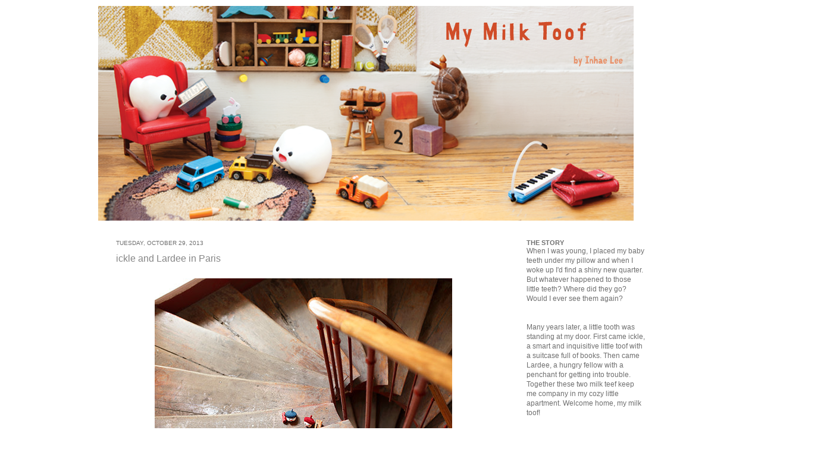

--- FILE ---
content_type: text/html; charset=UTF-8
request_url: https://mymilktoof.blogspot.com/2013/10/ickle-and-lardee-in-paris_8635.html?showComment=1383125943512
body_size: 28110
content:
<!DOCTYPE html>
<html class='v2' dir='ltr' xmlns='http://www.w3.org/1999/xhtml' xmlns:b='http://www.google.com/2005/gml/b' xmlns:data='http://www.google.com/2005/gml/data' xmlns:expr='http://www.google.com/2005/gml/expr'>
<head>
<link href='https://www.blogger.com/static/v1/widgets/335934321-css_bundle_v2.css' rel='stylesheet' type='text/css'/>
<meta content='IE=EmulateIE7' http-equiv='X-UA-Compatible'/>
<meta content='width=1100' name='viewport'/>
<meta content='text/html; charset=UTF-8' http-equiv='Content-Type'/>
<meta content='blogger' name='generator'/>
<link href='https://mymilktoof.blogspot.com/favicon.ico' rel='icon' type='image/x-icon'/>
<link href='http://mymilktoof.blogspot.com/2013/10/ickle-and-lardee-in-paris_8635.html' rel='canonical'/>
<link rel="alternate" type="application/atom+xml" title="MY MILK TOOF - Atom" href="https://mymilktoof.blogspot.com/feeds/posts/default" />
<link rel="alternate" type="application/rss+xml" title="MY MILK TOOF - RSS" href="https://mymilktoof.blogspot.com/feeds/posts/default?alt=rss" />
<link rel="service.post" type="application/atom+xml" title="MY MILK TOOF - Atom" href="https://draft.blogger.com/feeds/163604148302486456/posts/default" />

<link rel="alternate" type="application/atom+xml" title="MY MILK TOOF - Atom" href="https://mymilktoof.blogspot.com/feeds/4287820163552002285/comments/default" />
<!--Can't find substitution for tag [blog.ieCssRetrofitLinks]-->
<link href='http://farm6.staticflickr.com/5521/10551005586_bc7274bed5.jpg' rel='image_src'/>
<meta content='http://mymilktoof.blogspot.com/2013/10/ickle-and-lardee-in-paris_8635.html' property='og:url'/>
<meta content='ickle and Lardee in Paris' property='og:title'/>
<meta content='          (pant pant)     &quot;Man, they must love stairs in Paris.&quot;       &quot;First things first, let&#39;s start the day like a proper Parisian.&quot;    ...' property='og:description'/>
<meta content='https://lh3.googleusercontent.com/blogger_img_proxy/AEn0k_vIiq06VRWc-fdxjIYIR1Jpc0FynVvGXkdk1zUMyfup7r892_ug5t0nkj228Mtqqrab5MWcomImyYtY34wmS1G-fxLNNrLBkVofSuIc6ydU2wDExX4pZru1ZegxK5hqcdM=w1200-h630-p-k-no-nu' property='og:image'/>
<title>MY MILK TOOF: ickle and Lardee in Paris</title>
<style id='page-skin-1' type='text/css'><!--
/*
-----------------------------------------------
Blogger Template Style
Name:     Simple
Designer: Josh Peterson
URL:      www.noaesthetic.com
----------------------------------------------- */
/* Variable definitions
====================
<Variable name="keycolor" description="Main Color" type="color" default="#66bbdd"/>
<Group description="Page Text" selector=".content-inner">
<Variable name="body.font" description="Font" type="font"
default="normal normal 12px Arial, Tahoma, Helvetica, FreeSans, sans-serif"/>
<Variable name="body.text.color" description="Text Color" type="color" default="#222222"/>
</Group>
<Group description="Backgrounds" selector=".body-fauxcolumns-outer">
<Variable name="body.background.color" description="Outer Background" type="color" default="#66bbdd"/>
<Variable name="content.background.color" description="Main Background" type="color" default="#ffffff"/>
<Variable name="header.background.color" description="Header Background" type="color" default="transparent"/>
</Group>
<Group description="Links" selector=".main-outer">
<Variable name="link.color" description="Link Color" type="color" default="#2288bb"/>
<Variable name="link.visited.color" description="Visited Color" type="color" default="#888888"/>
<Variable name="link.hover.color" description="Hover Color" type="color" default="#33aaff"/>
</Group>
<Group description="Blog Title" selector=".header">
<Variable name="header.font" description="Font" type="font"
default="normal normal 60px Arial, Tahoma, Helvetica, FreeSans, sans-serif"/>
<Variable name="header.text.color" description="Title Color" type="color" default="#3399bb" />
<Variable name="description.text.color" description="Description Color" type="color"
default="#777777" />
</Group>
<Group description="Tabs Text" selector=".tabs-outer .PageList">
<Variable name="tabs.font" description="Font" type="font"
default="normal normal 14px Arial, Tahoma, Helvetica, FreeSans, sans-serif"/>
<Variable name="tabs.text.color" description="Text Color" type="color" default="#999999"/>
<Variable name="tabs.selected.text.color" description="Selected Color" type="color" default="#000000"/>
</Group>
<Group description="Tabs Background" selector=".tabs-outer .PageList">
<Variable name="tabs.background.color" description="Background Color" type="color" default="#f5f5f5"/>
<Variable name="tabs.selected.background.color" description="Selected Color" type="color" default="#eeeeee"/>
</Group>
<Group description="Post Title" selector=".post">
<Variable name="post.title.font" description="Font" type="font"
default="normal normal 22px Arial, Tahoma, Helvetica, FreeSans, sans-serif"/>
</Group>
<Group description="Date Header" selector=".date-header">
<Variable name="date.header.color" description="Text Color" type="color"
default="#6f6f6f"/>
<Variable name="date.header.background.color" description="Background Color" type="color"
default="transparent"/>
</Group>
<Group description="Post Footer" selector=".post-footer">
<Variable name="post.footer.text.color" description="Text Color" type="color" default="#666666"/>
<Variable name="post.footer.background.color" description="Background Color" type="color"
default="#f9f9f9"/>
<Variable name="post.footer.border.color" description="Shadow Color" type="color" default="#eeeeee"/>
</Group>
<Group description="Gadgets" selector=".sidebar .widget">
<Variable name="widget.title.font" description="Title Font" type="font"
default="normal bold 11px Arial, Tahoma, Helvetica, FreeSans, sans-serif"/>
<Variable name="widget.title.text.color" description="Title Color" type="color" default="#000000"/>
<Variable name="widget.alternate.text.color" description="Alternate Color" type="color" default="#999999"/>
</Group>
<Group description="Images" selector=".main-inner">
<Variable name="image.background.color" description="Background Color" type="color" default="#ffffff"/>
<Variable name="image.border.color" description="Border Color" type="color" default="#eeeeee"/>
<Variable name="image.text.color" description="Caption Text Color" type="color" default="#6f6f6f"/>
</Group>
<Group description="Accents" selector=".content-inner">
<Variable name="body.rule.color" description="Separator Line Color" type="color" default="#eeeeee"/>
<Variable name="tabs.border.color" description="Tabs Border Color" type="color" default="#ffffff"/>
</Group>
<Variable name="body.background" description="Body Background" type="background"
color="#ffffff" default="$(color) none repeat scroll top left"/>
<Variable name="body.background.override" description="Body Background Override" type="string" default=""/>
<Variable name="body.background.gradient.cap" description="Body Gradient Cap" type="url"
default="url(http://www.blogblog.com/1kt/simple/gradients_light.png)"/>
<Variable name="body.background.gradient.tile" description="Body Gradient Tile" type="url"
default="url(http://www.blogblog.com/1kt/simple/body_gradient_tile_light.png)"/>
<Variable name="content.background.color.selector" description="Content Background Color Selector" type="string" default=".content-inner"/>
<Variable name="content.padding" description="Content Padding" type="length" default="10px"/>
<Variable name="content.padding.horizontal" description="Content Horizontal Padding" type="length" default="10px"/>
<Variable name="content.shadow.spread" description="Content Shadow Spread" type="length" default="40px"/>
<Variable name="content.shadow.spread.webkit" description="Content Shadow Spread (WebKit)" type="length" default="5px"/>
<Variable name="content.shadow.spread.ie" description="Content Shadow Spread (IE)" type="length" default="10px"/>
<Variable name="main.border.width" description="Main Border Width" type="length" default="0"/>
<Variable name="header.background.gradient" description="Header Gradient" type="url" default="none"/>
<Variable name="header.shadow.offset.left" description="Header Shadow Offset Left" type="length" default="-1px"/>
<Variable name="header.shadow.offset.top" description="Header Shadow Offset Top" type="length" default="-1px"/>
<Variable name="header.shadow.spread" description="Header Shadow Spread" type="length" default="1px"/>
<Variable name="header.padding" description="Header Padding" type="length" default="30px"/>
<Variable name="header.border.size" description="Header Border Size" type="length" default="1px"/>
<Variable name="header.bottom.border.size" description="Header Bottom Border Size" type="length" default="1px"/>
<Variable name="header.border.horizontalsize" description="Header Horizontal Border Size" type="length" default="0"/>
<Variable name="description.text.size" description="Description Text Size" type="string" default="140%"/>
<Variable name="tabs.margin.top" description="Tabs Margin Top" type="length" default="0" />
<Variable name="tabs.margin.side" description="Tabs Side Margin" type="length" default="30px" />
<Variable name="tabs.background.gradient" description="Tabs Background Gradient" type="url"
default="url(http://www.blogblog.com/1kt/simple/gradients_light.png)"/>
<Variable name="tabs.border.width" description="Tabs Border Width" type="length" default="1px"/>
<Variable name="tabs.bevel.border.width" description="Tabs Bevel Border Width" type="length" default="1px"/>
<Variable name="date.header.padding" description="Date Header Padding" type="string" default="inherit"/>
<Variable name="date.header.letterspacing" description="Date Header Letter Spacing" type="string" default="inherit"/>
<Variable name="post.margin.bottom" description="Post Bottom Margin" type="length" default="25px"/>
<Variable name="image.border.small.size" description="Image Border Small Size" type="length" default="2px"/>
<Variable name="image.border.large.size" description="Image Border Large Size" type="length" default="5px"/>
<Variable name="page.width.selector" description="Page Width Selector" type="string" default=".region-inner"/>
<Variable name="page.width" description="Page Width" type="string" default="auto"/>
<Variable name="main.section.margin" description="Main Section Margin" type="length" default="15px"/>
<Variable name="main.padding" description="Main Padding" type="length" default="15px"/>
<Variable name="main.padding.top" description="Main Padding Top" type="length" default="30px"/>
<Variable name="main.padding.bottom" description="Main Padding Bottom" type="length" default="30px"/>
<Variable name="paging.background"
color="#ffffff"
description="Background of blog paging area" type="background"
default="transparent none no-repeat scroll top center"/>
<Variable name="footer.bevel" description="Bevel border length of footer" type="length" default="0"/>
<Variable name="startSide" description="Side where text starts in blog language" type="automatic" default="left"/>
<Variable name="endSide" description="Side where text ends in blog language" type="automatic" default="right"/>
*/
/* Content
----------------------------------------------- */
body {
font: normal normal 12px 'Trebuchet MS', Trebuchet, sans-serif;;
color: #6f6f6f;
background: #ffffff none repeat scroll top left;
padding: 0 40px 40px 40px;
}
body.mobile {
padding: 0 5px 5px;
}
html body .region-inner {
min-width: 0;
max-width: 100%;
width: auto;
}
a:link {
text-decoration:none;
color: #868686;
}
a:visited {
text-decoration:none;
color: #6b4205;
}
a:hover {
text-decoration:underline;
color: #c48808;
}
.body-fauxcolumn-outer .fauxcolumn-inner {
background: transparent url(//www.blogblog.com/1kt/simple/body_gradient_tile_light.png) repeat scroll top left;
_background-image: none;
}
.body-fauxcolumn-outer .cap-top {
position: absolute;
z-index: 1;
height: 400px;
width: 100%;
background: #ffffff none repeat scroll top left;
}
.body-fauxcolumn-outer .cap-top .cap-left {
width: 100%;
background: transparent url(//www.blogblog.com/1kt/simple/gradients_light.png) repeat-x scroll top left;
_background-image: none;
}
.content-outer {
-moz-box-shadow: none;
-webkit-box-shadow: none;
-goog-ms-box-shadow: none;
box-shadow: none;
margin-bottom: 1px;
}
.content-inner {
padding: 10px 10px;
}
.content-inner {
background-color: #ffffff;
}
/* Header
----------------------------------------------- */
.header-outer {
background: #ffffff none repeat-x scroll 0 -400px;
_background-image: none;
}
.Header h1 {
font: normal normal 60px 'Trebuchet MS', Trebuchet, sans-serif;;
color: #cb4247;
text-shadow: -1px -1px 1px rgba(0, 0, 0, .2);
}
.Header h1 a {
color: #cb4247;
}
.Header .description {
font-size: 140%;
color: #868686;
}
.header-inner .Header .titlewrapper {
padding: 22px 30px;
}
.header-inner .Header .descriptionwrapper {
padding: 0 30px;
}
/* Tabs
----------------------------------------------- */
.tabs-inner .section:first-child {
border-top: 1px solid #ffffff;
}
.tabs-inner .section:first-child ul {
margin-top: -1px;
border-top: 1px solid #ffffff;
border-left: 0 solid #ffffff;
border-right: 0 solid #ffffff;
}
.tabs-inner .widget ul {
background: #ffffff url(//www.blogblog.com/1kt/simple/gradients_light.png) repeat-x scroll 0 -800px;
_background-image: none;
border-bottom: 1px solid #ffffff;
margin-top: 0;
margin-left: -30px;
margin-right: -30px;
}
.tabs-inner .widget li a {
display: inline-block;
padding: .6em 1em;
font: normal normal 15px 'Trebuchet MS', Trebuchet, sans-serif;;
color: #a3a3a3;
border-left: 1px solid #ffffff;
border-right: 1px solid #ffffff;
}
.tabs-inner .widget li:first-child a {
border-left: none;
}
.tabs-inner .widget li.selected a, .tabs-inner .widget li a:hover {
color: #6b4205;
background-color: #ffffff;
text-decoration: none;
}
/* Columns
----------------------------------------------- */
.main-outer {
border-top: 0 solid #ffffff;
}
.fauxcolumn-left-outer .fauxcolumn-inner {
border-right: 1px solid #ffffff;
}
.fauxcolumn-right-outer .fauxcolumn-inner {
border-left: 1px solid #ffffff;
}
/* Headings
----------------------------------------------- */
h2 {
margin:0 0;
font: normal bold 11px 'Trebuchet MS', Trebuchet, sans-serif;;
color: #6f6f6f;
text-transform: uppercase;
}
/* Widgets
----------------------------------------------- */
.widget .zippy {
color: #6f6f6f;
text-shadow: 2px 2px 1px rgba(0, 0, 0, .1);
}
.widget .popular-posts ul {
list-style: none;
}
/* Posts
----------------------------------------------- */
.date-header span {
background-color: transparent;
color: #6f6f6f;
padding: inherit;
letter-spacing: inherit;
font-weight:normal;
font-size:90%;
}
.main-inner {
padding-top: 30px;
padding-bottom: 30px;
}
.main-inner .column-center-inner {
padding: 0 15px;
}
.main-inner .column-center-inner .section {
margin: 0 15px;
}
.post {
margin: 0 0 25px 0;
}
h3.post-title, .comments h4 {
font: normal normal 16px 'Trebuchet MS', Trebuchet, sans-serif;;
margin: .75em 0 0;
}
.post-body {
font-size: 110%;
line-height: 1.4;
position: relative;
}
.post-body img, .post-body .tr-caption-container, .Profile img, .Image img,
.BlogList .item-thumbnail img {
padding: 2px;
background: #ffffff;
border: 1px solid #ffffff;
-moz-box-shadow: none;
-webkit-box-shadow: none;
box-shadow: none;
}
.post-body img, .post-body .tr-caption-container {
padding: 5px;
}
.post-body .tr-caption-container {
color: #ffffff;
}
.post-body .tr-caption-container img {
padding: 0;
background: transparent;
border: none;
-moz-box-shadow: 0 0 0 rgba(0, 0, 0, .1);
-webkit-box-shadow: 0 0 0 rgba(0, 0, 0, .1);
box-shadow: 0 0 0 rgba(0, 0, 0, .1);
}
<script src="http://platform.twitter.com/widgets.js" type="text/javascript"></script>
<div>
<a href="http://twitter.com/share" class="twitter-share-button">Tweet</a>
</div>
.post-header {
margin: 0 0 1.5em;
line-height: 1.6;
font-size: 90%;
}
.post-footer {
margin: 20px -2px 0;
padding: 5px 10px;
color: #7a7a7a;
background-color: #ffffff;
border-bottom: 1px solid #ffffff;
line-height: 1.6;
font-size: 90%;
}
#comments .comment-author {
padding-top: 1.5em;
border-top: 1px solid #ffffff;
background-position: 0 1.5em;
}
#comments .comment-author:first-child {
padding-top: 0;
border-top: none;
}
.avatar-image-container {
margin: .2em 0 0;
}
#comments .avatar-image-container img {
border: 1px solid #ffffff;
}
/* Accents
---------------------------------------------- */
.section-columns td.columns-cell {
border-left: 1px solid #ffffff;
}
.blog-pager {
background: transparent none no-repeat scroll top center;
}
.blog-pager-older-link, .home-link,
.blog-pager-newer-link {
background-color: #ffffff;
padding: 5px;
}
.footer-outer {
border-top: 0 dashed #bbbbbb;
}#Attribution1 {display: none;}
a:link {
text-decoration:none;
}
a:visited {
text-decoration:none;
}
a:hover {
text-decoration:none;
}
--></style>
<style id='template-skin-1' type='text/css'><!--
body {
min-width: 970px;
}
.content-outer, .content-fauxcolumn-outer, .region-inner {
min-width: 970px;
max-width: 970px;
_width: 970px;
}
.main-inner .columns {
padding-left: 0px;
padding-right: 260px;
}
.main-inner .fauxcolumn-center-outer {
left: 0px;
right: 260px;
/* IE6 does not respect left and right together */
_width: expression(this.parentNode.offsetWidth -
parseInt("0px") -
parseInt("260px") + 'px');
}
.main-inner .fauxcolumn-left-outer {
width: 0px;
}
.main-inner .fauxcolumn-right-outer {
width: 260px;
}
.main-inner .column-left-outer {
width: 0px;
right: 100%;
margin-left: -0px;
}
.main-inner .column-right-outer {
width: 260px;
margin-right: -260px;
}
#layout {
min-width: 0;
}
#layout .content-outer {
min-width: 0;
width: 800px;
}
#layout .region-inner {
min-width: 0;
width: auto;
}
--></style>
<link href='https://draft.blogger.com/dyn-css/authorization.css?targetBlogID=163604148302486456&amp;zx=163c1b26-b54c-4dde-88ac-5f506aaafaf0' media='none' onload='if(media!=&#39;all&#39;)media=&#39;all&#39;' rel='stylesheet'/><noscript><link href='https://draft.blogger.com/dyn-css/authorization.css?targetBlogID=163604148302486456&amp;zx=163c1b26-b54c-4dde-88ac-5f506aaafaf0' rel='stylesheet'/></noscript>
<meta name='google-adsense-platform-account' content='ca-host-pub-1556223355139109'/>
<meta name='google-adsense-platform-domain' content='blogspot.com'/>

</head>
<body class='loading'>
<div class='body-fauxcolumns'>
<div class='fauxcolumn-outer body-fauxcolumn-outer'>
<div class='cap-top'>
<div class='cap-left'></div>
<div class='cap-right'></div>
</div>
<div class='fauxborder-left'>
<div class='fauxborder-right'></div>
<div class='fauxcolumn-inner'>
</div>
</div>
<div class='cap-bottom'>
<div class='cap-left'></div>
<div class='cap-right'></div>
</div>
</div>
</div>
<div class='content'>
<div class='content-fauxcolumns'>
<div class='fauxcolumn-outer content-fauxcolumn-outer'>
<div class='cap-top'>
<div class='cap-left'></div>
<div class='cap-right'></div>
</div>
<div class='fauxborder-left'>
<div class='fauxborder-right'></div>
<div class='fauxcolumn-inner'>
</div>
</div>
<div class='cap-bottom'>
<div class='cap-left'></div>
<div class='cap-right'></div>
</div>
</div>
</div>
<div class='content-outer'>
<div class='content-cap-top cap-top'>
<div class='cap-left'></div>
<div class='cap-right'></div>
</div>
<div class='fauxborder-left content-fauxborder-left'>
<div class='fauxborder-right content-fauxborder-right'></div>
<div class='content-inner'>
<header>
<div class='header-outer'>
<div class='header-cap-top cap-top'>
<div class='cap-left'></div>
<div class='cap-right'></div>
</div>
<div class='fauxborder-left header-fauxborder-left'>
<div class='fauxborder-right header-fauxborder-right'></div>
<div class='region-inner header-inner'>
<div class='header section' id='header'><div class='widget Header' data-version='1' id='Header1'>
<div id='header-inner'>
<a href='https://mymilktoof.blogspot.com/' style='display: block'>
<img alt='MY MILK TOOF' height='361px; ' id='Header1_headerimg' src='https://blogger.googleusercontent.com/img/b/R29vZ2xl/AVvXsEhduy5BIOeV3Gm-k1gu_HebdjhbonlR9IapMSRGUo-guOS4OGBdlKOwihDkDbwJSLfxc46SlgDoVDbliIYRgXiJ4Zk9lEbobZtK0qcJfO-6UvMc1Onw_B54uv8nkGvuWvXvP59WRKbKmrUi/s1600/MMT_Banner_012915_900px.png' style='display: block' width='900px; '/>
</a>
</div>
</div></div>
</div>
</div>
<div class='header-cap-bottom cap-bottom'>
<div class='cap-left'></div>
<div class='cap-right'></div>
</div>
</div>
</header>
<div class='tabs-outer'>
<div class='tabs-cap-top cap-top'>
<div class='cap-left'></div>
<div class='cap-right'></div>
</div>
<div class='fauxborder-left tabs-fauxborder-left'>
<div class='fauxborder-right tabs-fauxborder-right'></div>
<div class='region-inner tabs-inner'>
<div class='tabs no-items section' id='crosscol'></div>
<div class='tabs no-items section' id='crosscol-overflow'></div>
</div>
</div>
<div class='tabs-cap-bottom cap-bottom'>
<div class='cap-left'></div>
<div class='cap-right'></div>
</div>
</div>
<div class='main-outer'>
<div class='main-cap-top cap-top'>
<div class='cap-left'></div>
<div class='cap-right'></div>
</div>
<div class='fauxborder-left main-fauxborder-left'>
<div class='fauxborder-right main-fauxborder-right'></div>
<div class='region-inner main-inner'>
<div class='columns fauxcolumns'>
<div class='fauxcolumn-outer fauxcolumn-center-outer'>
<div class='cap-top'>
<div class='cap-left'></div>
<div class='cap-right'></div>
</div>
<div class='fauxborder-left'>
<div class='fauxborder-right'></div>
<div class='fauxcolumn-inner'>
</div>
</div>
<div class='cap-bottom'>
<div class='cap-left'></div>
<div class='cap-right'></div>
</div>
</div>
<div class='fauxcolumn-outer fauxcolumn-left-outer'>
<div class='cap-top'>
<div class='cap-left'></div>
<div class='cap-right'></div>
</div>
<div class='fauxborder-left'>
<div class='fauxborder-right'></div>
<div class='fauxcolumn-inner'>
</div>
</div>
<div class='cap-bottom'>
<div class='cap-left'></div>
<div class='cap-right'></div>
</div>
</div>
<div class='fauxcolumn-outer fauxcolumn-right-outer'>
<div class='cap-top'>
<div class='cap-left'></div>
<div class='cap-right'></div>
</div>
<div class='fauxborder-left'>
<div class='fauxborder-right'></div>
<div class='fauxcolumn-inner'>
</div>
</div>
<div class='cap-bottom'>
<div class='cap-left'></div>
<div class='cap-right'></div>
</div>
</div>
<!-- corrects IE6 width calculation -->
<div class='columns-inner'>
<div class='column-center-outer'>
<div class='column-center-inner'>
<div class='main section' id='main'><div class='widget Blog' data-version='1' id='Blog1'>
<div class='blog-posts hfeed'>
<!--Can't find substitution for tag [defaultAdStart]-->

        <div class="date-outer">
      
<h2 class='date-header'><span>Tuesday, October 29, 2013</span></h2>

        <div class="date-posts">
      
<div class='post-outer'>
<div class='post hentry'>
<a name='4287820163552002285'></a>
<h3 class='post-title entry-title'>
<a href='https://mymilktoof.blogspot.com/2013/10/ickle-and-lardee-in-paris_8635.html'>ickle and Lardee in Paris</a>
</h3>
<div class='post-header'>
<div class='post-header-line-1'></div>
</div>
<div class='post-body entry-content'>
<div style="text-align: center;">
<div style="text-align: center;">
<br /></div>
<div style="text-align: center;">
<a href="http://www.flickr.com/photos/11811822@N03/10551005586/" title="MMT_IMG_0396 by Inhae Lee, on Flickr"><img alt="MMT_IMG_0396" height="333" src="https://lh3.googleusercontent.com/blogger_img_proxy/AEn0k_vIiq06VRWc-fdxjIYIR1Jpc0FynVvGXkdk1zUMyfup7r892_ug5t0nkj228Mtqqrab5MWcomImyYtY34wmS1G-fxLNNrLBkVofSuIc6ydU2wDExX4pZru1ZegxK5hqcdM=s0-d" width="500"></a></div>
</div>
<div style="text-align: center;">
<div style="text-align: center;">
<br /></div>
<div style="text-align: center;">
<i>(pant pant)</i></div>
</div>
<div style="text-align: center;">
<div style="text-align: center;">
<i>"Man, they must love stairs in Paris."</i></div>
<br />
<div style="text-align: center;">
<a href="http://www.flickr.com/photos/11811822@N03/10550991455/" title="MMT_IMG_0021B by Inhae Lee, on Flickr"><img alt="MMT_IMG_0021B" height="333" src="https://lh3.googleusercontent.com/blogger_img_proxy/AEn0k_u8WDPW7R8k77gG-SzaElLUyCjELa8dDa-fJrIee5Qk8Kwpi975WbKmFIJbuW9zUWG3X5XXRTJDm3MAq2JwPuIUKijxm7MxZpFFm6YdnDRCsxpfDWbEibomX1FPkUxO=s0-d" width="500"></a></div>
<br />
<div style="text-align: center;">
<i>"First things first, let's start the day like a proper Parisian."</i></div>
<div style="text-align: center;">
<br /></div>
<div style="text-align: center;">
<a href="http://www.flickr.com/photos/11811822@N03/10550988235/" title="MMT_IMG_0298 by Inhae Lee, on Flickr"><img alt="MMT_IMG_0298" height="333" src="https://lh3.googleusercontent.com/blogger_img_proxy/AEn0k_v2C72DIjoOpl3EQOLVGixL9MPbHmIk9gkmU8gXZakSUXmG_RLLT_tgzO5bu_cX99Tcdm8B3E0e9yNHTb7kPC078KAu1dgsMmpwmNiBMDQ85ZPrxX_aYj2nFOs0vnQphzA=s0-d" width="500"></a></div>
</div>
<div style="text-align: center;">
<div style="text-align: center;">
<br /></div>
<div style="text-align: center;">
&nbsp;<i>"This map's too small.&nbsp;</i></div>
<div style="text-align: center;">
<i>We shouldn't have printed off the internet."</i></div>
<div style="text-align: center;">
<br /></div>
<div style="text-align: center;">
<a href="http://www.flickr.com/photos/11811822@N03/10551246273/" title="MMT_IMG_0048 by Inhae Lee, on Flickr"><img alt="MMT_IMG_0048" height="333" src="https://lh3.googleusercontent.com/blogger_img_proxy/AEn0k_twHDvfe8v-wkOlUFM7Qqeia-E_f1C7aYbS_5bYEBqs9QoKYc4FpVUr3NA2XmW5mSNCd1tCXBU5TLgK6N4shaUpuDtwsyWel1fn3Momn6evjlbEPfZPcbFJ5oifxIZpSDE=s0-d" width="500"></a></div>
<div style="text-align: center;">
<br /></div>
<div>
<div style="text-align: center;">
"<i>Hurry up and take the picture,&nbsp;</i></div>
<div style="text-align: center;">
<i>we don't want to look like tourists."</i></div>
<br />
<div style="text-align: center;">
<a href="http://www.flickr.com/photos/11811822@N03/10551241233/" title="MMT_IMG_0430 by Inhae Lee, on Flickr"><img alt="MMT_IMG_0430" height="333" src="https://lh3.googleusercontent.com/blogger_img_proxy/AEn0k_s2faHvyVzdijmKOq92uiTiNLTeRx2XhqA8M59O4SpRAZ2FuHCrIzIeg7OwdzeKU1y4E5fe_IosLrevOqmGSpszPwv2vvhWZ-LYH0HzmJBvZcdU0B2mDBiS-DnuyA_Pr8A=s0-d" width="500"></a></div>
</div>
<div style="text-align: center;">
<br /></div>
</div>
<div style="text-align: center;">
<div style="text-align: center;">
<i>"Let's take this food to go, Lardee.&nbsp;</i></div>
<div style="text-align: center;">
&nbsp;<i>We'll cover more ground that way."</i></div>
<div style="text-align: center;">
<br />
<a href="http://www.flickr.com/photos/11811822@N03/10551048804/" title="MMT_IMG_0252A by Inhae Lee, on Flickr"><img alt="MMT_IMG_0252A" height="640" src="https://lh3.googleusercontent.com/blogger_img_proxy/AEn0k_vDbPdohp9IS61K6CUYdWOC2UqbJw-KPOkiu9kLDawE8_UwKUpjsWw1unZ-me1XzcUywTrj1M7KMSRq3vWVxDkZzboILb7jowh9aL0UpueFNHX3kBh9atK5LekN4l4YQMVVEg=s0-d" width="427"></a></div>
</div>
<div style="text-align: center;">
<div style="text-align: center;">
<br /></div>
<div style="text-align: center;">
<i>"Wait wait, don't take the picture yet- they're in our shot."</i></div>
<div style="text-align: center;">
<br /></div>
</div>
<div style="text-align: center;">
<div style="text-align: center;">
<a href="http://www.flickr.com/photos/11811822@N03/10551008236/" title="MMT_IMG_0276 by Inhae Lee, on Flickr"><img alt="MMT_IMG_0276" height="333" src="https://lh3.googleusercontent.com/blogger_img_proxy/AEn0k_t3HtdMPdQK1_ywbKg0_8j6VowBgSN5Kil84TGID_sTk_gPoYKRtYxgH1H1jYsmrAv60Z2taamvn2YKwXRRrb3FZEezZtqAO9N1BY7tYFg5iUuCOjFfmoyGEJe9A8tz3eU=s0-d" width="500"></a>&nbsp;</div>
<div style="text-align: center;">
<br /></div>
<div style="text-align: center;">
<i>"Baaaah! Too many people here!"</i></div>
<div style="text-align: center;">
<i><br />
</i></div>
<div style="text-align: center;">
<a href="http://www.flickr.com/photos/11811822@N03/10551245953/" title="MMT_IMG_0130 by Inhae Lee, on Flickr"><img alt="MMT_IMG_0130" height="333" src="https://lh3.googleusercontent.com/blogger_img_proxy/AEn0k_tAcNRmeRZdyU-ilNuwshXWZRw8kPEzgxg3o3_mIsDXyXXORR3Iv_YGfYXvD3T2uDBokwdgjeIZQ8AoqkRz_ZinjL-3oEYTcZ4kgJ-obmtIfooRdNpTFU7s0QqMf1KGPFA=s0-d" width="500"></a> </div>
</div>
<div style="text-align: center;">
<div style="text-align: center;">
<br /></div>
<div style="text-align: center;">
<i>"I saw in a movie if we wait here till midnight,&nbsp;</i></div>
</div>
<div style="text-align: center;">
<div style="text-align: center;">
<i>a car comes by so we can meet Owen Wilson."</i></div>
</div>
<div style="text-align: center;">
<div style="text-align: center;">
<br /></div>
</div>
<div style="text-align: center;">
<div style="text-align: center;">
<a href="http://www.flickr.com/photos/11811822@N03/10551044694/" title="MMT_IMG_0517A by Inhae Lee, on Flickr"><img alt="MMT_IMG_0517A" height="333" src="https://lh3.googleusercontent.com/blogger_img_proxy/AEn0k_vfRdc4BLFiFE_LlNJa67YPJSVKYZaSLV7v3Xgna4MRfyZ8HSyeanPEfFDIrqKeySNH3uG5nNAYDfIMHC4hg1YMTsBbtA1v0o2WRQOKTfpKVJ_NvmEChIAJVoNxlY6y9Q=s0-d" width="500"></a></div>
</div>
<div style="text-align: center;">
<div style="text-align: center;">
<br /></div>
</div>
<div style="text-align: center;">
<div style="text-align: center;">
<i>"Chestnuts! Good job Lardee, we'll eat these later."</i></div>
<div style="text-align: center;">
<br /></div>
<div>
<div style="text-align: center;">
<a href="http://www.flickr.com/photos/11811822@N03/10560590685/" style="text-align: start;" title="MMT_IMG_0485 by Inhae Lee, on Flickr"><img alt="MMT_IMG_0485" height="333" src="https://lh3.googleusercontent.com/blogger_img_proxy/AEn0k_uBVRgT2lU8E5SgT0CI_XDoqPMXBgkT-RVRslmBLdBqnvG13eZWYYVScBaDAkR-cJd0WeczhyBAwlAKXLGlIetfh0JfexO1eepIEGDBklucfrDI1Ly_GiKE-FNUXcFLrwU=s0-d" width="500"></a></div>
</div>
<div>
<div style="text-align: center;">
<br /></div>
</div>
<div>
<div style="text-align: center;">
<i><i>"Haha, Carrot would like this."</i></i><br />
<br />
<a href="http://www.flickr.com/photos/11811822@N03/10551240343/" title="MMT_IMG_0551A2 by Inhae Lee, on Flickr"><img alt="MMT_IMG_0551A2" height="640" src="https://lh3.googleusercontent.com/blogger_img_proxy/AEn0k_sVCLEXWtOkRfASsmLbUdhw4b-x5TkHxB64Bgre07p_F_x7-G0dbE6JBsCwC6X3CkvXOW494dspqjhodbloKZs0JYYGJm5aUoJFO_NiKOcOgccFII1BNUVWFXYybcj3PMrQMQ=s0-d" width="427"></a></div>
<div style="text-align: center;">
<br />
<i>"Paris, je t'aime!"</i></div>
</div>
</div>
<div style="text-align: center;">
<br /></div>
<div style='clear: both;'></div>
</div>
<div class='post-footer'>
<div class='post-footer-line post-footer-line-1'><span class='post-author vcard'>
Posted by
<span class='fn'>My Milk Toof
</span>
</span>
<span class='post-timestamp'>
at
<a class='timestamp-link' href='https://mymilktoof.blogspot.com/2013/10/ickle-and-lardee-in-paris_8635.html' rel='bookmark' title='permanent link'><abbr class='published' title='2013-10-29T19:08:00-07:00'>7:08&#8239;PM</abbr></a>
</span>
<span class='post-comment-link'>
</span>
<span class='post-icons'>
<span class='item-action'>
<a href='https://draft.blogger.com/email-post/163604148302486456/4287820163552002285' title='Email Post'>
<img alt="" class="icon-action" height="13" src="//img1.blogblog.com/img/icon18_email.gif" width="18">
</a>
</span>
</span>
<span class='post-backlinks post-comment-link'>
</span>
</div>
<div class='post-footer-line post-footer-line-2'></div>
<div class='post-footer-line post-footer-line-3'></div>
</div>
</div>
<div class='comments' id='comments'>
<a name='comments'></a>
<h4>
88
comments:
        
</h4>
<div id='Blog1_comments-block-wrapper'>
<dl class='avatar-comment-indent' id='comments-block'>
<dt class='comment-author ' id='c384698430601896175'>
<a name='c384698430601896175'></a>
<div class="avatar-image-container avatar-stock"><span dir="ltr"><img src="//resources.blogblog.com/img/blank.gif" width="35" height="35" alt="" title="Anonymous">

</span></div>
Anonymous
said...
</dt>
<dd class='comment-body' id='Blog1_cmt-384698430601896175'>
<p>
even ickle &amp; lardee have been to paris!<br />adorable ^^
</p>
</dd>
<dd class='comment-footer'>
<span class='comment-timestamp'>
<a href='https://mymilktoof.blogspot.com/2013/10/ickle-and-lardee-in-paris_8635.html?showComment=1383106975946#c384698430601896175' title='comment permalink'>
October 29, 2013 at 9:22&#8239;PM
</a>
<span class='item-control blog-admin pid-754772510'>
<a class='comment-delete' href='https://draft.blogger.com/comment/delete/163604148302486456/384698430601896175' title='Delete Comment'>
<img src='//www.blogger.com/img/icon_delete13.gif'/>
</a>
</span>
</span>
</dd>
<dt class='comment-author ' id='c4939611437037463836'>
<a name='c4939611437037463836'></a>
<div class="avatar-image-container avatar-stock"><span dir="ltr"><img src="//resources.blogblog.com/img/blank.gif" width="35" height="35" alt="" title="Anonymous">

</span></div>
Anonymous
said...
</dt>
<dd class='comment-body' id='Blog1_cmt-4939611437037463836'>
<p>
so cute lah..hehe
</p>
</dd>
<dd class='comment-footer'>
<span class='comment-timestamp'>
<a href='https://mymilktoof.blogspot.com/2013/10/ickle-and-lardee-in-paris_8635.html?showComment=1383108195598#c4939611437037463836' title='comment permalink'>
October 29, 2013 at 9:43&#8239;PM
</a>
<span class='item-control blog-admin pid-754772510'>
<a class='comment-delete' href='https://draft.blogger.com/comment/delete/163604148302486456/4939611437037463836' title='Delete Comment'>
<img src='//www.blogger.com/img/icon_delete13.gif'/>
</a>
</span>
</span>
</dd>
<dt class='comment-author ' id='c1895530796534044262'>
<a name='c1895530796534044262'></a>
<div class="avatar-image-container avatar-stock"><span dir="ltr"><img src="//resources.blogblog.com/img/blank.gif" width="35" height="35" alt="" title="Liz">

</span></div>
Liz
said...
</dt>
<dd class='comment-body' id='Blog1_cmt-1895530796534044262'>
<p>
Owen Wilson to adorable for words!
</p>
</dd>
<dd class='comment-footer'>
<span class='comment-timestamp'>
<a href='https://mymilktoof.blogspot.com/2013/10/ickle-and-lardee-in-paris_8635.html?showComment=1383108245692#c1895530796534044262' title='comment permalink'>
October 29, 2013 at 9:44&#8239;PM
</a>
<span class='item-control blog-admin pid-754772510'>
<a class='comment-delete' href='https://draft.blogger.com/comment/delete/163604148302486456/1895530796534044262' title='Delete Comment'>
<img src='//www.blogger.com/img/icon_delete13.gif'/>
</a>
</span>
</span>
</dd>
<dt class='comment-author ' id='c86570426527888598'>
<a name='c86570426527888598'></a>
<div class="avatar-image-container vcard"><span dir="ltr"><a href="https://draft.blogger.com/profile/09506088613015241636" target="" rel="nofollow" onclick="" class="avatar-hovercard" id="av-86570426527888598-09506088613015241636"><img src="https://resources.blogblog.com/img/blank.gif" width="35" height="35" class="delayLoad" style="display: none;" longdesc="//blogger.googleusercontent.com/img/b/R29vZ2xl/AVvXsEgSnOGUJV5bEILd8qaOpjzUe4agwmBhR56T2qdMkoak-zfFsP95WaHEeeg1kIbUgDH5ZQuf4DZAgC4xl6HVV8irUfjNQirOK4ftUUC6f4TlUhYIE9Qf8l0pPdwWUWzmtg/s45-c/zzzzz.jpg" alt="" title="sytokromi">

<noscript><img src="//blogger.googleusercontent.com/img/b/R29vZ2xl/AVvXsEgSnOGUJV5bEILd8qaOpjzUe4agwmBhR56T2qdMkoak-zfFsP95WaHEeeg1kIbUgDH5ZQuf4DZAgC4xl6HVV8irUfjNQirOK4ftUUC6f4TlUhYIE9Qf8l0pPdwWUWzmtg/s45-c/zzzzz.jpg" width="35" height="35" class="photo" alt=""></noscript></a></span></div>
<a href='https://draft.blogger.com/profile/09506088613015241636' rel='nofollow'>sytokromi</a>
said...
</dt>
<dd class='comment-body' id='Blog1_cmt-86570426527888598'>
<p>
So lovely!! &lt;3
</p>
</dd>
<dd class='comment-footer'>
<span class='comment-timestamp'>
<a href='https://mymilktoof.blogspot.com/2013/10/ickle-and-lardee-in-paris_8635.html?showComment=1383108454654#c86570426527888598' title='comment permalink'>
October 29, 2013 at 9:47&#8239;PM
</a>
<span class='item-control blog-admin pid-1860666941'>
<a class='comment-delete' href='https://draft.blogger.com/comment/delete/163604148302486456/86570426527888598' title='Delete Comment'>
<img src='//www.blogger.com/img/icon_delete13.gif'/>
</a>
</span>
</span>
</dd>
<dt class='comment-author ' id='c794982970745295041'>
<a name='c794982970745295041'></a>
<div class="avatar-image-container vcard"><span dir="ltr"><a href="https://draft.blogger.com/profile/01501214009618464951" target="" rel="nofollow" onclick="" class="avatar-hovercard" id="av-794982970745295041-01501214009618464951"><img src="https://resources.blogblog.com/img/blank.gif" width="35" height="35" class="delayLoad" style="display: none;" longdesc="//blogger.googleusercontent.com/img/b/R29vZ2xl/AVvXsEhf8msD-ivL6WPM7WTnmWvP-ei4ZrYztFsAyyffPWPmNqNdwEjDogesOB666ryPJ-MnSS24IdptaeGTA0y8Iz9ixqoUG3Z2DOeijjCuB7SA0_3YBJfpTPmuUMzOsHjDCu8/s45-c/*" alt="" title="the writer">

<noscript><img src="//blogger.googleusercontent.com/img/b/R29vZ2xl/AVvXsEhf8msD-ivL6WPM7WTnmWvP-ei4ZrYztFsAyyffPWPmNqNdwEjDogesOB666ryPJ-MnSS24IdptaeGTA0y8Iz9ixqoUG3Z2DOeijjCuB7SA0_3YBJfpTPmuUMzOsHjDCu8/s45-c/*" width="35" height="35" class="photo" alt=""></noscript></a></span></div>
<a href='https://draft.blogger.com/profile/01501214009618464951' rel='nofollow'>the writer</a>
said...
</dt>
<dd class='comment-body' id='Blog1_cmt-794982970745295041'>
<p>
Shoooo cute! I wish I could go to Paris.
</p>
</dd>
<dd class='comment-footer'>
<span class='comment-timestamp'>
<a href='https://mymilktoof.blogspot.com/2013/10/ickle-and-lardee-in-paris_8635.html?showComment=1383108555382#c794982970745295041' title='comment permalink'>
October 29, 2013 at 9:49&#8239;PM
</a>
<span class='item-control blog-admin pid-1950304852'>
<a class='comment-delete' href='https://draft.blogger.com/comment/delete/163604148302486456/794982970745295041' title='Delete Comment'>
<img src='//www.blogger.com/img/icon_delete13.gif'/>
</a>
</span>
</span>
</dd>
<dt class='comment-author ' id='c5682492809744148989'>
<a name='c5682492809744148989'></a>
<div class="avatar-image-container avatar-stock"><span dir="ltr"><a href="http://mitmunk.com" target="" rel="nofollow" onclick=""><img src="//resources.blogblog.com/img/blank.gif" width="35" height="35" alt="" title="Mitmunk">

</a></span></div>
<a href='http://mitmunk.com' rel='nofollow'>Mitmunk</a>
said...
</dt>
<dd class='comment-body' id='Blog1_cmt-5682492809744148989'>
<p>
The &quot;Carrot&quot; one made me laugh :) I love the details you chose to focus on.
</p>
</dd>
<dd class='comment-footer'>
<span class='comment-timestamp'>
<a href='https://mymilktoof.blogspot.com/2013/10/ickle-and-lardee-in-paris_8635.html?showComment=1383108979622#c5682492809744148989' title='comment permalink'>
October 29, 2013 at 9:56&#8239;PM
</a>
<span class='item-control blog-admin pid-754772510'>
<a class='comment-delete' href='https://draft.blogger.com/comment/delete/163604148302486456/5682492809744148989' title='Delete Comment'>
<img src='//www.blogger.com/img/icon_delete13.gif'/>
</a>
</span>
</span>
</dd>
<dt class='comment-author ' id='c8674062855827140056'>
<a name='c8674062855827140056'></a>
<div class="avatar-image-container vcard"><span dir="ltr"><a href="https://draft.blogger.com/profile/07997232269531339327" target="" rel="nofollow" onclick="" class="avatar-hovercard" id="av-8674062855827140056-07997232269531339327"><img src="https://resources.blogblog.com/img/blank.gif" width="35" height="35" class="delayLoad" style="display: none;" longdesc="//blogger.googleusercontent.com/img/b/R29vZ2xl/AVvXsEjmubTuweXRU67UvX97dDDJRtoI2L5Gy5QSNIAF37jMtgXAnugeFi8HY4xT_t1o7DR6VrhleEuFQ7IOgyNQQd17AYcMRIKiJqMeO4pG4ypidjpXCnHI3MPw5eUqMa-ovA/s45-c/chieicon.jpg" alt="" title="Eiko82">

<noscript><img src="//blogger.googleusercontent.com/img/b/R29vZ2xl/AVvXsEjmubTuweXRU67UvX97dDDJRtoI2L5Gy5QSNIAF37jMtgXAnugeFi8HY4xT_t1o7DR6VrhleEuFQ7IOgyNQQd17AYcMRIKiJqMeO4pG4ypidjpXCnHI3MPw5eUqMa-ovA/s45-c/chieicon.jpg" width="35" height="35" class="photo" alt=""></noscript></a></span></div>
<a href='https://draft.blogger.com/profile/07997232269531339327' rel='nofollow'>Eiko82</a>
said...
</dt>
<dd class='comment-body' id='Blog1_cmt-8674062855827140056'>
<p>
Absolutely amazing photos. The &#39;they&#39;re in our shot&#39; photo made me laugh. You make me wanna visit Paris.
</p>
</dd>
<dd class='comment-footer'>
<span class='comment-timestamp'>
<a href='https://mymilktoof.blogspot.com/2013/10/ickle-and-lardee-in-paris_8635.html?showComment=1383112605108#c8674062855827140056' title='comment permalink'>
October 29, 2013 at 10:56&#8239;PM
</a>
<span class='item-control blog-admin pid-1601426902'>
<a class='comment-delete' href='https://draft.blogger.com/comment/delete/163604148302486456/8674062855827140056' title='Delete Comment'>
<img src='//www.blogger.com/img/icon_delete13.gif'/>
</a>
</span>
</span>
</dd>
<dt class='comment-author ' id='c6213020768890222184'>
<a name='c6213020768890222184'></a>
<div class="avatar-image-container vcard"><span dir="ltr"><a href="https://draft.blogger.com/profile/05539917532343961134" target="" rel="nofollow" onclick="" class="avatar-hovercard" id="av-6213020768890222184-05539917532343961134"><img src="https://resources.blogblog.com/img/blank.gif" width="35" height="35" class="delayLoad" style="display: none;" longdesc="//blogger.googleusercontent.com/img/b/R29vZ2xl/AVvXsEiorg61FQBDoZmrnS04CEggtUtRgrEg8Z38kB9N0QlME_SxQlVsxC_kbF04zA3VuHzSr3dOrvquo7BZmFKvNEPWsDIS-mmsBxPAeOG2J0k0TJrB-cws1q5pj41HaK814Q/s45-c/_IGP5166.JPG" alt="" title="Justine">

<noscript><img src="//blogger.googleusercontent.com/img/b/R29vZ2xl/AVvXsEiorg61FQBDoZmrnS04CEggtUtRgrEg8Z38kB9N0QlME_SxQlVsxC_kbF04zA3VuHzSr3dOrvquo7BZmFKvNEPWsDIS-mmsBxPAeOG2J0k0TJrB-cws1q5pj41HaK814Q/s45-c/_IGP5166.JPG" width="35" height="35" class="photo" alt=""></noscript></a></span></div>
<a href='https://draft.blogger.com/profile/05539917532343961134' rel='nofollow'>Justine</a>
said...
</dt>
<dd class='comment-body' id='Blog1_cmt-6213020768890222184'>
<p>
&#9829;&#9829;&#9829;
</p>
</dd>
<dd class='comment-footer'>
<span class='comment-timestamp'>
<a href='https://mymilktoof.blogspot.com/2013/10/ickle-and-lardee-in-paris_8635.html?showComment=1383114247138#c6213020768890222184' title='comment permalink'>
October 29, 2013 at 11:24&#8239;PM
</a>
<span class='item-control blog-admin pid-936852626'>
<a class='comment-delete' href='https://draft.blogger.com/comment/delete/163604148302486456/6213020768890222184' title='Delete Comment'>
<img src='//www.blogger.com/img/icon_delete13.gif'/>
</a>
</span>
</span>
</dd>
<dt class='comment-author ' id='c160603000380628865'>
<a name='c160603000380628865'></a>
<div class="avatar-image-container vcard"><span dir="ltr"><a href="https://draft.blogger.com/profile/05115699316629226322" target="" rel="nofollow" onclick="" class="avatar-hovercard" id="av-160603000380628865-05115699316629226322"><img src="https://resources.blogblog.com/img/blank.gif" width="35" height="35" class="delayLoad" style="display: none;" longdesc="//blogger.googleusercontent.com/img/b/R29vZ2xl/AVvXsEgvmPqNRkIMCq-0Y6PQrGQFkVHOxrDNwRh6tOyAfLhYWZFw-Gyvw6bBeZ64vPx5yA_9fMbOIcXcDZ1zvaXKFaMxThKlLMvo4TwbnGRiT3-jwcVemThgarmhJ0NKfFbaaA/s45-c/*" alt="" title="Beky">

<noscript><img src="//blogger.googleusercontent.com/img/b/R29vZ2xl/AVvXsEgvmPqNRkIMCq-0Y6PQrGQFkVHOxrDNwRh6tOyAfLhYWZFw-Gyvw6bBeZ64vPx5yA_9fMbOIcXcDZ1zvaXKFaMxThKlLMvo4TwbnGRiT3-jwcVemThgarmhJ0NKfFbaaA/s45-c/*" width="35" height="35" class="photo" alt=""></noscript></a></span></div>
<a href='https://draft.blogger.com/profile/05115699316629226322' rel='nofollow'>Beky</a>
said...
</dt>
<dd class='comment-body' id='Blog1_cmt-160603000380628865'>
<p>
You are so talented.  Made me smile. So glad they remembered Carrot. 
</p>
</dd>
<dd class='comment-footer'>
<span class='comment-timestamp'>
<a href='https://mymilktoof.blogspot.com/2013/10/ickle-and-lardee-in-paris_8635.html?showComment=1383115332241#c160603000380628865' title='comment permalink'>
October 29, 2013 at 11:42&#8239;PM
</a>
<span class='item-control blog-admin pid-1002102083'>
<a class='comment-delete' href='https://draft.blogger.com/comment/delete/163604148302486456/160603000380628865' title='Delete Comment'>
<img src='//www.blogger.com/img/icon_delete13.gif'/>
</a>
</span>
</span>
</dd>
<dt class='comment-author ' id='c8765588355688520855'>
<a name='c8765588355688520855'></a>
<div class="avatar-image-container avatar-stock"><span dir="ltr"><a href="https://draft.blogger.com/profile/04986857439811234891" target="" rel="nofollow" onclick="" class="avatar-hovercard" id="av-8765588355688520855-04986857439811234891"><img src="//www.blogger.com/img/blogger_logo_round_35.png" width="35" height="35" alt="" title="Unknown">

</a></span></div>
<a href='https://draft.blogger.com/profile/04986857439811234891' rel='nofollow'>Unknown</a>
said...
</dt>
<dd class='comment-body' id='Blog1_cmt-8765588355688520855'>
<p>
WOW, how cute is this?  Beats Flat Stanley.
</p>
</dd>
<dd class='comment-footer'>
<span class='comment-timestamp'>
<a href='https://mymilktoof.blogspot.com/2013/10/ickle-and-lardee-in-paris_8635.html?showComment=1383116530872#c8765588355688520855' title='comment permalink'>
October 30, 2013 at 12:02&#8239;AM
</a>
<span class='item-control blog-admin pid-1250410382'>
<a class='comment-delete' href='https://draft.blogger.com/comment/delete/163604148302486456/8765588355688520855' title='Delete Comment'>
<img src='//www.blogger.com/img/icon_delete13.gif'/>
</a>
</span>
</span>
</dd>
<dt class='comment-author ' id='c7774276569896569262'>
<a name='c7774276569896569262'></a>
<div class="avatar-image-container avatar-stock"><span dir="ltr"><a href="https://draft.blogger.com/profile/04986857439811234891" target="" rel="nofollow" onclick="" class="avatar-hovercard" id="av-7774276569896569262-04986857439811234891"><img src="//www.blogger.com/img/blogger_logo_round_35.png" width="35" height="35" alt="" title="Unknown">

</a></span></div>
<a href='https://draft.blogger.com/profile/04986857439811234891' rel='nofollow'>Unknown</a>
said...
</dt>
<dd class='comment-body' id='Blog1_cmt-7774276569896569262'>
<p>
WOW, how cute is this?  Beats Flat Stanley.
</p>
</dd>
<dd class='comment-footer'>
<span class='comment-timestamp'>
<a href='https://mymilktoof.blogspot.com/2013/10/ickle-and-lardee-in-paris_8635.html?showComment=1383116573157#c7774276569896569262' title='comment permalink'>
October 30, 2013 at 12:02&#8239;AM
</a>
<span class='item-control blog-admin pid-1250410382'>
<a class='comment-delete' href='https://draft.blogger.com/comment/delete/163604148302486456/7774276569896569262' title='Delete Comment'>
<img src='//www.blogger.com/img/icon_delete13.gif'/>
</a>
</span>
</span>
</dd>
<dt class='comment-author ' id='c8068412116553788815'>
<a name='c8068412116553788815'></a>
<div class="avatar-image-container vcard"><span dir="ltr"><a href="https://draft.blogger.com/profile/06309614461473082579" target="" rel="nofollow" onclick="" class="avatar-hovercard" id="av-8068412116553788815-06309614461473082579"><img src="https://resources.blogblog.com/img/blank.gif" width="35" height="35" class="delayLoad" style="display: none;" longdesc="//blogger.googleusercontent.com/img/b/R29vZ2xl/AVvXsEhBV3XIpTNi-5u_wVJp_ZnC0HXebiPdUpfR2mqi37YAw2I_MGnYXU2d17uUCR0IurQURd38firXbPVHW7vx4SbRQRQVXYRDU73TOYbTQoInEPYD1dCkiVYh_1rNm4dKNA/s45-c/mira-shida+562.jpg" alt="" title="AmiVieNeski">

<noscript><img src="//blogger.googleusercontent.com/img/b/R29vZ2xl/AVvXsEhBV3XIpTNi-5u_wVJp_ZnC0HXebiPdUpfR2mqi37YAw2I_MGnYXU2d17uUCR0IurQURd38firXbPVHW7vx4SbRQRQVXYRDU73TOYbTQoInEPYD1dCkiVYh_1rNm4dKNA/s45-c/mira-shida+562.jpg" width="35" height="35" class="photo" alt=""></noscript></a></span></div>
<a href='https://draft.blogger.com/profile/06309614461473082579' rel='nofollow'>AmiVieNeski</a>
said...
</dt>
<dd class='comment-body' id='Blog1_cmt-8068412116553788815'>
<p>
this is so cute!! made me happy just looking at them!!~
</p>
</dd>
<dd class='comment-footer'>
<span class='comment-timestamp'>
<a href='https://mymilktoof.blogspot.com/2013/10/ickle-and-lardee-in-paris_8635.html?showComment=1383117309252#c8068412116553788815' title='comment permalink'>
October 30, 2013 at 12:15&#8239;AM
</a>
<span class='item-control blog-admin pid-1113778977'>
<a class='comment-delete' href='https://draft.blogger.com/comment/delete/163604148302486456/8068412116553788815' title='Delete Comment'>
<img src='//www.blogger.com/img/icon_delete13.gif'/>
</a>
</span>
</span>
</dd>
<dt class='comment-author ' id='c6464277435291212668'>
<a name='c6464277435291212668'></a>
<div class="avatar-image-container avatar-stock"><span dir="ltr"><a href="https://draft.blogger.com/profile/13769721495028316263" target="" rel="nofollow" onclick="" class="avatar-hovercard" id="av-6464277435291212668-13769721495028316263"><img src="//www.blogger.com/img/blogger_logo_round_35.png" width="35" height="35" alt="" title="Unknown">

</a></span></div>
<a href='https://draft.blogger.com/profile/13769721495028316263' rel='nofollow'>Unknown</a>
said...
</dt>
<dd class='comment-body' id='Blog1_cmt-6464277435291212668'>
<p>
Awww so cute! I just came back from Paris. It&#39;s beautiful. 
</p>
</dd>
<dd class='comment-footer'>
<span class='comment-timestamp'>
<a href='https://mymilktoof.blogspot.com/2013/10/ickle-and-lardee-in-paris_8635.html?showComment=1383118168259#c6464277435291212668' title='comment permalink'>
October 30, 2013 at 12:29&#8239;AM
</a>
<span class='item-control blog-admin pid-1345195019'>
<a class='comment-delete' href='https://draft.blogger.com/comment/delete/163604148302486456/6464277435291212668' title='Delete Comment'>
<img src='//www.blogger.com/img/icon_delete13.gif'/>
</a>
</span>
</span>
</dd>
<dt class='comment-author ' id='c4655985113469297955'>
<a name='c4655985113469297955'></a>
<div class="avatar-image-container vcard"><span dir="ltr"><a href="https://draft.blogger.com/profile/06382716713447453554" target="" rel="nofollow" onclick="" class="avatar-hovercard" id="av-4655985113469297955-06382716713447453554"><img src="https://resources.blogblog.com/img/blank.gif" width="35" height="35" class="delayLoad" style="display: none;" longdesc="//blogger.googleusercontent.com/img/b/R29vZ2xl/AVvXsEgpJY2U2F2JNbOS1SKNEbzPUQMAeaprvB2lsFKsaSHomJbWQd44Sk--sFZMbJrBMJi8c5pky3DtQ6PEx1Y0ZVQlF8C2uGAFqDRoaIqDQ3sjw2y1hpo2iaxI2Q-LnkYbkA/s45-c/P5170482+-+Copia.JPG" alt="" title="beina">

<noscript><img src="//blogger.googleusercontent.com/img/b/R29vZ2xl/AVvXsEgpJY2U2F2JNbOS1SKNEbzPUQMAeaprvB2lsFKsaSHomJbWQd44Sk--sFZMbJrBMJi8c5pky3DtQ6PEx1Y0ZVQlF8C2uGAFqDRoaIqDQ3sjw2y1hpo2iaxI2Q-LnkYbkA/s45-c/P5170482+-+Copia.JPG" width="35" height="35" class="photo" alt=""></noscript></a></span></div>
<a href='https://draft.blogger.com/profile/06382716713447453554' rel='nofollow'>beina</a>
said...
</dt>
<dd class='comment-body' id='Blog1_cmt-4655985113469297955'>
<p>
Lardee and Ickle in Paris, is a fantastic adventure!!!<br />I LOVE THIS!!!!<br />hahahahaha!!!!
</p>
</dd>
<dd class='comment-footer'>
<span class='comment-timestamp'>
<a href='https://mymilktoof.blogspot.com/2013/10/ickle-and-lardee-in-paris_8635.html?showComment=1383118446703#c4655985113469297955' title='comment permalink'>
October 30, 2013 at 12:34&#8239;AM
</a>
<span class='item-control blog-admin pid-2079742711'>
<a class='comment-delete' href='https://draft.blogger.com/comment/delete/163604148302486456/4655985113469297955' title='Delete Comment'>
<img src='//www.blogger.com/img/icon_delete13.gif'/>
</a>
</span>
</span>
</dd>
<dt class='comment-author ' id='c6977664678925818248'>
<a name='c6977664678925818248'></a>
<div class="avatar-image-container vcard"><span dir="ltr"><a href="https://draft.blogger.com/profile/03651725621047030919" target="" rel="nofollow" onclick="" class="avatar-hovercard" id="av-6977664678925818248-03651725621047030919"><img src="https://resources.blogblog.com/img/blank.gif" width="35" height="35" class="delayLoad" style="display: none;" longdesc="//blogger.googleusercontent.com/img/b/R29vZ2xl/AVvXsEgw65GDVVPBMdFOeXyddTT5iF1qMeqXfa3ruYgeyXPWutaH6ZF70APqHjlBqL0CLT-hyVycthCKLdSs63t12eBc7WkDTypGEs_QOHtvPkixlPCXeHluxqKIhLDMaFyrM1M/s45-c/sculpture.jpg" alt="" title="Maxine Dangerous">

<noscript><img src="//blogger.googleusercontent.com/img/b/R29vZ2xl/AVvXsEgw65GDVVPBMdFOeXyddTT5iF1qMeqXfa3ruYgeyXPWutaH6ZF70APqHjlBqL0CLT-hyVycthCKLdSs63t12eBc7WkDTypGEs_QOHtvPkixlPCXeHluxqKIhLDMaFyrM1M/s45-c/sculpture.jpg" width="35" height="35" class="photo" alt=""></noscript></a></span></div>
<a href='https://draft.blogger.com/profile/03651725621047030919' rel='nofollow'>Maxine Dangerous</a>
said...
</dt>
<dd class='comment-body' id='Blog1_cmt-6977664678925818248'>
<p>
The wee berets are too cute! :D
</p>
</dd>
<dd class='comment-footer'>
<span class='comment-timestamp'>
<a href='https://mymilktoof.blogspot.com/2013/10/ickle-and-lardee-in-paris_8635.html?showComment=1383119983128#c6977664678925818248' title='comment permalink'>
October 30, 2013 at 12:59&#8239;AM
</a>
<span class='item-control blog-admin pid-772905210'>
<a class='comment-delete' href='https://draft.blogger.com/comment/delete/163604148302486456/6977664678925818248' title='Delete Comment'>
<img src='//www.blogger.com/img/icon_delete13.gif'/>
</a>
</span>
</span>
</dd>
<dt class='comment-author ' id='c9205672365885523411'>
<a name='c9205672365885523411'></a>
<div class="avatar-image-container vcard"><span dir="ltr"><a href="https://draft.blogger.com/profile/09569254919856148356" target="" rel="nofollow" onclick="" class="avatar-hovercard" id="av-9205672365885523411-09569254919856148356"><img src="https://resources.blogblog.com/img/blank.gif" width="35" height="35" class="delayLoad" style="display: none;" longdesc="//4.bp.blogspot.com/_nqlOD7o48SE/SrS-vDPBBnI/AAAAAAAAAAk/GzJhW9X6rsQ/S45-s35/banni%25C3%25A8re%2BNicole.jpg" alt="" title="Nicole">

<noscript><img src="//4.bp.blogspot.com/_nqlOD7o48SE/SrS-vDPBBnI/AAAAAAAAAAk/GzJhW9X6rsQ/S45-s35/banni%25C3%25A8re%2BNicole.jpg" width="35" height="35" class="photo" alt=""></noscript></a></span></div>
<a href='https://draft.blogger.com/profile/09569254919856148356' rel='nofollow'>Nicole</a>
said...
</dt>
<dd class='comment-body' id='Blog1_cmt-9205672365885523411'>
<p>
I hope you didn&#39;t try to eat these &quot;chestnuts&quot; because they are not what you said ! ;)<br /><br />Thes are horse chestnut and are not meant to be eaten ! ;)
</p>
</dd>
<dd class='comment-footer'>
<span class='comment-timestamp'>
<a href='https://mymilktoof.blogspot.com/2013/10/ickle-and-lardee-in-paris_8635.html?showComment=1383121376202#c9205672365885523411' title='comment permalink'>
October 30, 2013 at 1:22&#8239;AM
</a>
<span class='item-control blog-admin pid-267460473'>
<a class='comment-delete' href='https://draft.blogger.com/comment/delete/163604148302486456/9205672365885523411' title='Delete Comment'>
<img src='//www.blogger.com/img/icon_delete13.gif'/>
</a>
</span>
</span>
</dd>
<dt class='comment-author ' id='c5957477403779977902'>
<a name='c5957477403779977902'></a>
<div class="avatar-image-container avatar-stock"><span dir="ltr"><a href="http://1angepasse.blogspot.fr/" target="" rel="nofollow" onclick=""><img src="//resources.blogblog.com/img/blank.gif" width="35" height="35" alt="" title="gelinotte">

</a></span></div>
<a href='http://1angepasse.blogspot.fr/' rel='nofollow'>gelinotte</a>
said...
</dt>
<dd class='comment-body' id='Blog1_cmt-5957477403779977902'>
<p>
so cut !!! midnight in paris !!!
</p>
</dd>
<dd class='comment-footer'>
<span class='comment-timestamp'>
<a href='https://mymilktoof.blogspot.com/2013/10/ickle-and-lardee-in-paris_8635.html?showComment=1383123026118#c5957477403779977902' title='comment permalink'>
October 30, 2013 at 1:50&#8239;AM
</a>
<span class='item-control blog-admin pid-754772510'>
<a class='comment-delete' href='https://draft.blogger.com/comment/delete/163604148302486456/5957477403779977902' title='Delete Comment'>
<img src='//www.blogger.com/img/icon_delete13.gif'/>
</a>
</span>
</span>
</dd>
<dt class='comment-author ' id='c5749045802706342615'>
<a name='c5749045802706342615'></a>
<div class="avatar-image-container vcard"><span dir="ltr"><a href="https://draft.blogger.com/profile/18025642090416211671" target="" rel="nofollow" onclick="" class="avatar-hovercard" id="av-5749045802706342615-18025642090416211671"><img src="https://resources.blogblog.com/img/blank.gif" width="35" height="35" class="delayLoad" style="display: none;" longdesc="//blogger.googleusercontent.com/img/b/R29vZ2xl/AVvXsEiW9yJvG2iyC0Om2FrJ0bT5WytDeBWFmIoXonJytfeNtMZdJfiCQiswI4zhE95iQjEtCuv4eK1EVYb0MXDtuVpqmRkXvZNhzJ5JkPLgzwuCezaVky-Miz2xPLZPLb6McA/s45-c/cartoooonme.png" alt="" title="motionocean">

<noscript><img src="//blogger.googleusercontent.com/img/b/R29vZ2xl/AVvXsEiW9yJvG2iyC0Om2FrJ0bT5WytDeBWFmIoXonJytfeNtMZdJfiCQiswI4zhE95iQjEtCuv4eK1EVYb0MXDtuVpqmRkXvZNhzJ5JkPLgzwuCezaVky-Miz2xPLZPLb6McA/s45-c/cartoooonme.png" width="35" height="35" class="photo" alt=""></noscript></a></span></div>
<a href='https://draft.blogger.com/profile/18025642090416211671' rel='nofollow'>motionocean</a>
said...
</dt>
<dd class='comment-body' id='Blog1_cmt-5749045802706342615'>
<p>
&lt;3
</p>
</dd>
<dd class='comment-footer'>
<span class='comment-timestamp'>
<a href='https://mymilktoof.blogspot.com/2013/10/ickle-and-lardee-in-paris_8635.html?showComment=1383123615129#c5749045802706342615' title='comment permalink'>
October 30, 2013 at 2:00&#8239;AM
</a>
<span class='item-control blog-admin pid-1524493996'>
<a class='comment-delete' href='https://draft.blogger.com/comment/delete/163604148302486456/5749045802706342615' title='Delete Comment'>
<img src='//www.blogger.com/img/icon_delete13.gif'/>
</a>
</span>
</span>
</dd>
<dt class='comment-author ' id='c8255783426028992136'>
<a name='c8255783426028992136'></a>
<div class="avatar-image-container avatar-stock"><span dir="ltr"><a href="https://draft.blogger.com/profile/11401068777145958452" target="" rel="nofollow" onclick="" class="avatar-hovercard" id="av-8255783426028992136-11401068777145958452"><img src="//www.blogger.com/img/blogger_logo_round_35.png" width="35" height="35" alt="" title="Sylvia">

</a></span></div>
<a href='https://draft.blogger.com/profile/11401068777145958452' rel='nofollow'>Sylvia</a>
said...
</dt>
<dd class='comment-body' id='Blog1_cmt-8255783426028992136'>
<p>
they r jz so cute...
</p>
</dd>
<dd class='comment-footer'>
<span class='comment-timestamp'>
<a href='https://mymilktoof.blogspot.com/2013/10/ickle-and-lardee-in-paris_8635.html?showComment=1383123626078#c8255783426028992136' title='comment permalink'>
October 30, 2013 at 2:00&#8239;AM
</a>
<span class='item-control blog-admin pid-1570993934'>
<a class='comment-delete' href='https://draft.blogger.com/comment/delete/163604148302486456/8255783426028992136' title='Delete Comment'>
<img src='//www.blogger.com/img/icon_delete13.gif'/>
</a>
</span>
</span>
</dd>
<dt class='comment-author ' id='c9098370116949547950'>
<a name='c9098370116949547950'></a>
<div class="avatar-image-container avatar-stock"><span dir="ltr"><img src="//resources.blogblog.com/img/blank.gif" width="35" height="35" alt="" title="Anonymous">

</span></div>
Anonymous
said...
</dt>
<dd class='comment-body' id='Blog1_cmt-9098370116949547950'>
<p>
I hope you all had a good time in my city. I love the tiny beret ! 
</p>
</dd>
<dd class='comment-footer'>
<span class='comment-timestamp'>
<a href='https://mymilktoof.blogspot.com/2013/10/ickle-and-lardee-in-paris_8635.html?showComment=1383123925336#c9098370116949547950' title='comment permalink'>
October 30, 2013 at 2:05&#8239;AM
</a>
<span class='item-control blog-admin pid-754772510'>
<a class='comment-delete' href='https://draft.blogger.com/comment/delete/163604148302486456/9098370116949547950' title='Delete Comment'>
<img src='//www.blogger.com/img/icon_delete13.gif'/>
</a>
</span>
</span>
</dd>
<dt class='comment-author ' id='c1972357229265243591'>
<a name='c1972357229265243591'></a>
<div class="avatar-image-container avatar-stock"><span dir="ltr"><a href="https://draft.blogger.com/profile/01550505978073679397" target="" rel="nofollow" onclick="" class="avatar-hovercard" id="av-1972357229265243591-01550505978073679397"><img src="//www.blogger.com/img/blogger_logo_round_35.png" width="35" height="35" alt="" title="Kerstin">

</a></span></div>
<a href='https://draft.blogger.com/profile/01550505978073679397' rel='nofollow'>Kerstin</a>
said...
</dt>
<dd class='comment-body' id='Blog1_cmt-1972357229265243591'>
<p>
Eeeeh, adventure! \o/ Love their hats. And the tiny map and golden compass. The night photos are very very pretty. Hope they&#39;re not waiting in vain for Owen Wilson. Too bad Carrot couldn&#39;t come along. Maybe next time. :D
</p>
</dd>
<dd class='comment-footer'>
<span class='comment-timestamp'>
<a href='https://mymilktoof.blogspot.com/2013/10/ickle-and-lardee-in-paris_8635.html?showComment=1383125527696#c1972357229265243591' title='comment permalink'>
October 30, 2013 at 2:32&#8239;AM
</a>
<span class='item-control blog-admin pid-1116572071'>
<a class='comment-delete' href='https://draft.blogger.com/comment/delete/163604148302486456/1972357229265243591' title='Delete Comment'>
<img src='//www.blogger.com/img/icon_delete13.gif'/>
</a>
</span>
</span>
</dd>
<dt class='comment-author ' id='c4158084967821855747'>
<a name='c4158084967821855747'></a>
<div class="avatar-image-container avatar-stock"><span dir="ltr"><a href="http://www.liimboutique.org" target="" rel="nofollow" onclick=""><img src="//resources.blogblog.com/img/blank.gif" width="35" height="35" alt="" title="Liim [ceci n&amp;#39;est pas un citron]">

</a></span></div>
<a href='http://www.liimboutique.org' rel='nofollow'>Liim [ceci n&#39;est pas un citron]</a>
said...
</dt>
<dd class='comment-body' id='Blog1_cmt-4158084967821855747'>
<p>
Ooooh! Bienvenue à Paris!<br />Ickle et Lardee je vous aime &#9825;
</p>
</dd>
<dd class='comment-footer'>
<span class='comment-timestamp'>
<a href='https://mymilktoof.blogspot.com/2013/10/ickle-and-lardee-in-paris_8635.html?showComment=1383125943512#c4158084967821855747' title='comment permalink'>
October 30, 2013 at 2:39&#8239;AM
</a>
<span class='item-control blog-admin pid-754772510'>
<a class='comment-delete' href='https://draft.blogger.com/comment/delete/163604148302486456/4158084967821855747' title='Delete Comment'>
<img src='//www.blogger.com/img/icon_delete13.gif'/>
</a>
</span>
</span>
</dd>
<dt class='comment-author ' id='c2951164270081220089'>
<a name='c2951164270081220089'></a>
<div class="avatar-image-container avatar-stock"><span dir="ltr"><img src="//resources.blogblog.com/img/blank.gif" width="35" height="35" alt="" title="Anonymous">

</span></div>
Anonymous
said...
</dt>
<dd class='comment-body' id='Blog1_cmt-2951164270081220089'>
<p>
ohlalala, j&#39;adore ! bienvenus à paris, ickle et lardee :-)
</p>
</dd>
<dd class='comment-footer'>
<span class='comment-timestamp'>
<a href='https://mymilktoof.blogspot.com/2013/10/ickle-and-lardee-in-paris_8635.html?showComment=1383126084277#c2951164270081220089' title='comment permalink'>
October 30, 2013 at 2:41&#8239;AM
</a>
<span class='item-control blog-admin pid-754772510'>
<a class='comment-delete' href='https://draft.blogger.com/comment/delete/163604148302486456/2951164270081220089' title='Delete Comment'>
<img src='//www.blogger.com/img/icon_delete13.gif'/>
</a>
</span>
</span>
</dd>
<dt class='comment-author ' id='c2350396196834623210'>
<a name='c2350396196834623210'></a>
<div class="avatar-image-container avatar-stock"><span dir="ltr"><a href="http://www.mymusecomesandgoes.wordpress.com" target="" rel="nofollow" onclick=""><img src="//resources.blogblog.com/img/blank.gif" width="35" height="35" alt="" title="Desi">

</a></span></div>
<a href='http://www.mymusecomesandgoes.wordpress.com' rel='nofollow'>Desi</a>
said...
</dt>
<dd class='comment-body' id='Blog1_cmt-2350396196834623210'>
<p>
i die of cutenes!!!! &lt;3 love love them!
</p>
</dd>
<dd class='comment-footer'>
<span class='comment-timestamp'>
<a href='https://mymilktoof.blogspot.com/2013/10/ickle-and-lardee-in-paris_8635.html?showComment=1383127366529#c2350396196834623210' title='comment permalink'>
October 30, 2013 at 3:02&#8239;AM
</a>
<span class='item-control blog-admin pid-754772510'>
<a class='comment-delete' href='https://draft.blogger.com/comment/delete/163604148302486456/2350396196834623210' title='Delete Comment'>
<img src='//www.blogger.com/img/icon_delete13.gif'/>
</a>
</span>
</span>
</dd>
<dt class='comment-author ' id='c8183131044056469235'>
<a name='c8183131044056469235'></a>
<div class="avatar-image-container vcard"><span dir="ltr"><a href="https://draft.blogger.com/profile/18443815948945702889" target="" rel="nofollow" onclick="" class="avatar-hovercard" id="av-8183131044056469235-18443815948945702889"><img src="https://resources.blogblog.com/img/blank.gif" width="35" height="35" class="delayLoad" style="display: none;" longdesc="//blogger.googleusercontent.com/img/b/R29vZ2xl/AVvXsEgYtB_aZSNiVuHtNC4alF8JPcmrQBIyYV8XYLAyy-BLvet_Tin8xmT_036V2is002HNqtm48ad8a1eDbu2MkOPfYhrxD9zYCJAzJMbey4N3IcTECcvfAmGhq8-YqHCBnCQ/s45-c/Elisabeth+Photo.jpg" alt="" title="Beth">

<noscript><img src="//blogger.googleusercontent.com/img/b/R29vZ2xl/AVvXsEgYtB_aZSNiVuHtNC4alF8JPcmrQBIyYV8XYLAyy-BLvet_Tin8xmT_036V2is002HNqtm48ad8a1eDbu2MkOPfYhrxD9zYCJAzJMbey4N3IcTECcvfAmGhq8-YqHCBnCQ/s45-c/Elisabeth+Photo.jpg" width="35" height="35" class="photo" alt=""></noscript></a></span></div>
<a href='https://draft.blogger.com/profile/18443815948945702889' rel='nofollow'>Beth</a>
said...
</dt>
<dd class='comment-body' id='Blog1_cmt-8183131044056469235'>
<p>
Owwww! Adorables! Ils sont trop mignons! Bienvenus !  :B
</p>
</dd>
<dd class='comment-footer'>
<span class='comment-timestamp'>
<a href='https://mymilktoof.blogspot.com/2013/10/ickle-and-lardee-in-paris_8635.html?showComment=1383127371553#c8183131044056469235' title='comment permalink'>
October 30, 2013 at 3:02&#8239;AM
</a>
<span class='item-control blog-admin pid-167103731'>
<a class='comment-delete' href='https://draft.blogger.com/comment/delete/163604148302486456/8183131044056469235' title='Delete Comment'>
<img src='//www.blogger.com/img/icon_delete13.gif'/>
</a>
</span>
</span>
</dd>
<dt class='comment-author ' id='c4314401272754763387'>
<a name='c4314401272754763387'></a>
<div class="avatar-image-container vcard"><span dir="ltr"><a href="https://draft.blogger.com/profile/03168636381180955792" target="" rel="nofollow" onclick="" class="avatar-hovercard" id="av-4314401272754763387-03168636381180955792"><img src="https://resources.blogblog.com/img/blank.gif" width="35" height="35" class="delayLoad" style="display: none;" longdesc="//3.bp.blogspot.com/_3nMqWB3kf_c/SXqb8pZwBxI/AAAAAAAAAAk/uMpJFdOOzbU/S45-s35/mipalo%2Bcopia.jpg" alt="" title="Palito Piloto">

<noscript><img src="//3.bp.blogspot.com/_3nMqWB3kf_c/SXqb8pZwBxI/AAAAAAAAAAk/uMpJFdOOzbU/S45-s35/mipalo%2Bcopia.jpg" width="35" height="35" class="photo" alt=""></noscript></a></span></div>
<a href='https://draft.blogger.com/profile/03168636381180955792' rel='nofollow'>Palito Piloto</a>
said...
</dt>
<dd class='comment-body' id='Blog1_cmt-4314401272754763387'>
<p>
see you soon!!!!<br />bisous!!<br /><br />Paloma
</p>
</dd>
<dd class='comment-footer'>
<span class='comment-timestamp'>
<a href='https://mymilktoof.blogspot.com/2013/10/ickle-and-lardee-in-paris_8635.html?showComment=1383128386491#c4314401272754763387' title='comment permalink'>
October 30, 2013 at 3:19&#8239;AM
</a>
<span class='item-control blog-admin pid-1757904212'>
<a class='comment-delete' href='https://draft.blogger.com/comment/delete/163604148302486456/4314401272754763387' title='Delete Comment'>
<img src='//www.blogger.com/img/icon_delete13.gif'/>
</a>
</span>
</span>
</dd>
<dt class='comment-author ' id='c7244017943029306369'>
<a name='c7244017943029306369'></a>
<div class="avatar-image-container avatar-stock"><span dir="ltr"><img src="//resources.blogblog.com/img/blank.gif" width="35" height="35" alt="" title="Maarit">

</span></div>
Maarit
said...
</dt>
<dd class='comment-body' id='Blog1_cmt-7244017943029306369'>
<p>
Incredible! Cute! And I do love those tiny hats...  <br />Thank you for preparing us this story.<br /><br />Br, Maarit from Finland
</p>
</dd>
<dd class='comment-footer'>
<span class='comment-timestamp'>
<a href='https://mymilktoof.blogspot.com/2013/10/ickle-and-lardee-in-paris_8635.html?showComment=1383128769478#c7244017943029306369' title='comment permalink'>
October 30, 2013 at 3:26&#8239;AM
</a>
<span class='item-control blog-admin pid-754772510'>
<a class='comment-delete' href='https://draft.blogger.com/comment/delete/163604148302486456/7244017943029306369' title='Delete Comment'>
<img src='//www.blogger.com/img/icon_delete13.gif'/>
</a>
</span>
</span>
</dd>
<dt class='comment-author ' id='c4903880494195798147'>
<a name='c4903880494195798147'></a>
<div class="avatar-image-container vcard"><span dir="ltr"><a href="https://draft.blogger.com/profile/10255354405253714311" target="" rel="nofollow" onclick="" class="avatar-hovercard" id="av-4903880494195798147-10255354405253714311"><img src="https://resources.blogblog.com/img/blank.gif" width="35" height="35" class="delayLoad" style="display: none;" longdesc="//blogger.googleusercontent.com/img/b/R29vZ2xl/AVvXsEj5eWFOgTl3DoBGE4AODcRCX1bMbEiqpSF96er2ku9TNql9O-EAvwPcRlIBX-4dPxa0WaLzEpglUmsxOPm9VYSRSSxAHd20n2wBA7EJjXcmPI1mTALeolVeEWPTJiWThA/s45-c/*" alt="" title="Catherine">

<noscript><img src="//blogger.googleusercontent.com/img/b/R29vZ2xl/AVvXsEj5eWFOgTl3DoBGE4AODcRCX1bMbEiqpSF96er2ku9TNql9O-EAvwPcRlIBX-4dPxa0WaLzEpglUmsxOPm9VYSRSSxAHd20n2wBA7EJjXcmPI1mTALeolVeEWPTJiWThA/s45-c/*" width="35" height="35" class="photo" alt=""></noscript></a></span></div>
<a href='https://draft.blogger.com/profile/10255354405253714311' rel='nofollow'>Catherine</a>
said...
</dt>
<dd class='comment-body' id='Blog1_cmt-4903880494195798147'>
<p>
oh my! ickle and Lardee in Paris! those little hats and the map! so cute! 
</p>
</dd>
<dd class='comment-footer'>
<span class='comment-timestamp'>
<a href='https://mymilktoof.blogspot.com/2013/10/ickle-and-lardee-in-paris_8635.html?showComment=1383130333199#c4903880494195798147' title='comment permalink'>
October 30, 2013 at 3:52&#8239;AM
</a>
<span class='item-control blog-admin pid-1912451764'>
<a class='comment-delete' href='https://draft.blogger.com/comment/delete/163604148302486456/4903880494195798147' title='Delete Comment'>
<img src='//www.blogger.com/img/icon_delete13.gif'/>
</a>
</span>
</span>
</dd>
<dt class='comment-author ' id='c7424016748073737862'>
<a name='c7424016748073737862'></a>
<div class="avatar-image-container vcard"><span dir="ltr"><a href="https://draft.blogger.com/profile/13491170202082863992" target="" rel="nofollow" onclick="" class="avatar-hovercard" id="av-7424016748073737862-13491170202082863992"><img src="https://resources.blogblog.com/img/blank.gif" width="35" height="35" class="delayLoad" style="display: none;" longdesc="//blogger.googleusercontent.com/img/b/R29vZ2xl/AVvXsEjke1oKSx8t5Na-OgUQfpnVtSUtGEJqMAgtXcdcuYGCWMXkmmLmIIXZ3t4WRoY1UcwRaqLEgHbgoJlOFtoFj-YLIzrpOgZBfShbf9PNCLbHYhwYXn9ANx3B7kz1wisL/s45-c/meeeeeeeePARKAMARIELEWIS+-+WIN_20141016_215201.JPG" alt="" title="enthusiastically, dawn">

<noscript><img src="//blogger.googleusercontent.com/img/b/R29vZ2xl/AVvXsEjke1oKSx8t5Na-OgUQfpnVtSUtGEJqMAgtXcdcuYGCWMXkmmLmIIXZ3t4WRoY1UcwRaqLEgHbgoJlOFtoFj-YLIzrpOgZBfShbf9PNCLbHYhwYXn9ANx3B7kz1wisL/s45-c/meeeeeeeePARKAMARIELEWIS+-+WIN_20141016_215201.JPG" width="35" height="35" class="photo" alt=""></noscript></a></span></div>
<a href='https://draft.blogger.com/profile/13491170202082863992' rel='nofollow'>enthusiastically, dawn</a>
said...
</dt>
<dd class='comment-body' id='Blog1_cmt-7424016748073737862'>
<p>
Just wonderful! 
</p>
</dd>
<dd class='comment-footer'>
<span class='comment-timestamp'>
<a href='https://mymilktoof.blogspot.com/2013/10/ickle-and-lardee-in-paris_8635.html?showComment=1383134356585#c7424016748073737862' title='comment permalink'>
October 30, 2013 at 4:59&#8239;AM
</a>
<span class='item-control blog-admin pid-1211252492'>
<a class='comment-delete' href='https://draft.blogger.com/comment/delete/163604148302486456/7424016748073737862' title='Delete Comment'>
<img src='//www.blogger.com/img/icon_delete13.gif'/>
</a>
</span>
</span>
</dd>
<dt class='comment-author ' id='c7465388446899530067'>
<a name='c7465388446899530067'></a>
<div class="avatar-image-container avatar-stock"><span dir="ltr"><a href="http://instagram.com/adventuresoftinysaur" target="" rel="nofollow" onclick=""><img src="//resources.blogblog.com/img/blank.gif" width="35" height="35" alt="" title="AdventuresOfTinysaur">

</a></span></div>
<a href='http://instagram.com/adventuresoftinysaur' rel='nofollow'>AdventuresOfTinysaur</a>
said...
</dt>
<dd class='comment-body' id='Blog1_cmt-7465388446899530067'>
<p>
Beautiful. I love this story. Keep up the great work!
</p>
</dd>
<dd class='comment-footer'>
<span class='comment-timestamp'>
<a href='https://mymilktoof.blogspot.com/2013/10/ickle-and-lardee-in-paris_8635.html?showComment=1383136118603#c7465388446899530067' title='comment permalink'>
October 30, 2013 at 5:28&#8239;AM
</a>
<span class='item-control blog-admin pid-754772510'>
<a class='comment-delete' href='https://draft.blogger.com/comment/delete/163604148302486456/7465388446899530067' title='Delete Comment'>
<img src='//www.blogger.com/img/icon_delete13.gif'/>
</a>
</span>
</span>
</dd>
<dt class='comment-author ' id='c226553728935452100'>
<a name='c226553728935452100'></a>
<div class="avatar-image-container avatar-stock"><span dir="ltr"><img src="//resources.blogblog.com/img/blank.gif" width="35" height="35" alt="" title="Anonymous">

</span></div>
Anonymous
said...
</dt>
<dd class='comment-body' id='Blog1_cmt-226553728935452100'>
<p>
Beautiful story! Love!!!
</p>
</dd>
<dd class='comment-footer'>
<span class='comment-timestamp'>
<a href='https://mymilktoof.blogspot.com/2013/10/ickle-and-lardee-in-paris_8635.html?showComment=1383140281002#c226553728935452100' title='comment permalink'>
October 30, 2013 at 6:38&#8239;AM
</a>
<span class='item-control blog-admin pid-754772510'>
<a class='comment-delete' href='https://draft.blogger.com/comment/delete/163604148302486456/226553728935452100' title='Delete Comment'>
<img src='//www.blogger.com/img/icon_delete13.gif'/>
</a>
</span>
</span>
</dd>
<dt class='comment-author ' id='c6443275039757993841'>
<a name='c6443275039757993841'></a>
<div class="avatar-image-container vcard"><span dir="ltr"><a href="https://draft.blogger.com/profile/15745072592049000436" target="" rel="nofollow" onclick="" class="avatar-hovercard" id="av-6443275039757993841-15745072592049000436"><img src="https://resources.blogblog.com/img/blank.gif" width="35" height="35" class="delayLoad" style="display: none;" longdesc="//2.bp.blogspot.com/-85S6IZSlLDw/VV3sM2EXOFI/AAAAAAAAHxE/PoAnktFHn5I/s35/*" alt="" title="Laura Jones">

<noscript><img src="//2.bp.blogspot.com/-85S6IZSlLDw/VV3sM2EXOFI/AAAAAAAAHxE/PoAnktFHn5I/s35/*" width="35" height="35" class="photo" alt=""></noscript></a></span></div>
<a href='https://draft.blogger.com/profile/15745072592049000436' rel='nofollow'>Laura Jones</a>
said...
</dt>
<dd class='comment-body' id='Blog1_cmt-6443275039757993841'>
<p>
the pictures are amazing! love seeing the adventures of these two:-) x
</p>
</dd>
<dd class='comment-footer'>
<span class='comment-timestamp'>
<a href='https://mymilktoof.blogspot.com/2013/10/ickle-and-lardee-in-paris_8635.html?showComment=1383142126116#c6443275039757993841' title='comment permalink'>
October 30, 2013 at 7:08&#8239;AM
</a>
<span class='item-control blog-admin pid-1192056557'>
<a class='comment-delete' href='https://draft.blogger.com/comment/delete/163604148302486456/6443275039757993841' title='Delete Comment'>
<img src='//www.blogger.com/img/icon_delete13.gif'/>
</a>
</span>
</span>
</dd>
<dt class='comment-author ' id='c6266518145051407247'>
<a name='c6266518145051407247'></a>
<div class="avatar-image-container avatar-stock"><span dir="ltr"><img src="//resources.blogblog.com/img/blank.gif" width="35" height="35" alt="" title="Leigh">

</span></div>
Leigh
said...
</dt>
<dd class='comment-body' id='Blog1_cmt-6266518145051407247'>
<p>
Will ickle and Lardee get a mini photo of themselves in Paris framed up on their wall of photos back home? :D<br /><br />Love these beret-donning milkteeth~
</p>
</dd>
<dd class='comment-footer'>
<span class='comment-timestamp'>
<a href='https://mymilktoof.blogspot.com/2013/10/ickle-and-lardee-in-paris_8635.html?showComment=1383142886241#c6266518145051407247' title='comment permalink'>
October 30, 2013 at 7:21&#8239;AM
</a>
<span class='item-control blog-admin pid-754772510'>
<a class='comment-delete' href='https://draft.blogger.com/comment/delete/163604148302486456/6266518145051407247' title='Delete Comment'>
<img src='//www.blogger.com/img/icon_delete13.gif'/>
</a>
</span>
</span>
</dd>
<dt class='comment-author ' id='c1351225476863118160'>
<a name='c1351225476863118160'></a>
<div class="avatar-image-container vcard"><span dir="ltr"><a href="https://draft.blogger.com/profile/05306153589254826229" target="" rel="nofollow" onclick="" class="avatar-hovercard" id="av-1351225476863118160-05306153589254826229"><img src="https://resources.blogblog.com/img/blank.gif" width="35" height="35" class="delayLoad" style="display: none;" longdesc="//1.bp.blogspot.com/_feGMbHtr00U/S6j-8EfW6OI/AAAAAAAAACM/daRCHYS9SZ0/S45-s35/P1050671%2B-%2BKopie.JPG" alt="" title="Merlindora">

<noscript><img src="//1.bp.blogspot.com/_feGMbHtr00U/S6j-8EfW6OI/AAAAAAAAACM/daRCHYS9SZ0/S45-s35/P1050671%2B-%2BKopie.JPG" width="35" height="35" class="photo" alt=""></noscript></a></span></div>
<a href='https://draft.blogger.com/profile/05306153589254826229' rel='nofollow'>Merlindora</a>
said...
</dt>
<dd class='comment-body' id='Blog1_cmt-1351225476863118160'>
<p>
they are so cute!! 
</p>
</dd>
<dd class='comment-footer'>
<span class='comment-timestamp'>
<a href='https://mymilktoof.blogspot.com/2013/10/ickle-and-lardee-in-paris_8635.html?showComment=1383143522798#c1351225476863118160' title='comment permalink'>
October 30, 2013 at 7:32&#8239;AM
</a>
<span class='item-control blog-admin pid-1480593476'>
<a class='comment-delete' href='https://draft.blogger.com/comment/delete/163604148302486456/1351225476863118160' title='Delete Comment'>
<img src='//www.blogger.com/img/icon_delete13.gif'/>
</a>
</span>
</span>
</dd>
<dt class='comment-author ' id='c8022037714253842614'>
<a name='c8022037714253842614'></a>
<div class="avatar-image-container avatar-stock"><span dir="ltr"><img src="//resources.blogblog.com/img/blank.gif" width="35" height="35" alt="" title="Conny">

</span></div>
Conny
said...
</dt>
<dd class='comment-body' id='Blog1_cmt-8022037714253842614'>
<p>
So cute :)<br />Did people talk to you about why you are photographing your &#39;milk toofs&#39; on the streets? 
</p>
</dd>
<dd class='comment-footer'>
<span class='comment-timestamp'>
<a href='https://mymilktoof.blogspot.com/2013/10/ickle-and-lardee-in-paris_8635.html?showComment=1383151175485#c8022037714253842614' title='comment permalink'>
October 30, 2013 at 9:39&#8239;AM
</a>
<span class='item-control blog-admin pid-754772510'>
<a class='comment-delete' href='https://draft.blogger.com/comment/delete/163604148302486456/8022037714253842614' title='Delete Comment'>
<img src='//www.blogger.com/img/icon_delete13.gif'/>
</a>
</span>
</span>
</dd>
<dt class='comment-author ' id='c3390253292559862897'>
<a name='c3390253292559862897'></a>
<div class="avatar-image-container vcard"><span dir="ltr"><a href="https://draft.blogger.com/profile/01839716699483223269" target="" rel="nofollow" onclick="" class="avatar-hovercard" id="av-3390253292559862897-01839716699483223269"><img src="https://resources.blogblog.com/img/blank.gif" width="35" height="35" class="delayLoad" style="display: none;" longdesc="//blogger.googleusercontent.com/img/b/R29vZ2xl/AVvXsEigH-EnYYfeN2D3NbxDbSQfFBn5Ty5MIwL4TG88B8bnB8Bf70IilgvxVp4p0vwyTRAMsWEJ05V2CJvA7tIcocB_xXDEkZJFAuF4fia5UR2qkbB73AR-5YMy1MkR4GiLUA/s45-c/*" alt="" title="Zeruda">

<noscript><img src="//blogger.googleusercontent.com/img/b/R29vZ2xl/AVvXsEigH-EnYYfeN2D3NbxDbSQfFBn5Ty5MIwL4TG88B8bnB8Bf70IilgvxVp4p0vwyTRAMsWEJ05V2CJvA7tIcocB_xXDEkZJFAuF4fia5UR2qkbB73AR-5YMy1MkR4GiLUA/s45-c/*" width="35" height="35" class="photo" alt=""></noscript></a></span></div>
<a href='https://draft.blogger.com/profile/01839716699483223269' rel='nofollow'>Zeruda</a>
said...
</dt>
<dd class='comment-body' id='Blog1_cmt-3390253292559862897'>
<p>
AAAAwwwwww &#9829;
</p>
</dd>
<dd class='comment-footer'>
<span class='comment-timestamp'>
<a href='https://mymilktoof.blogspot.com/2013/10/ickle-and-lardee-in-paris_8635.html?showComment=1383151242710#c3390253292559862897' title='comment permalink'>
October 30, 2013 at 9:40&#8239;AM
</a>
<span class='item-control blog-admin pid-1957128189'>
<a class='comment-delete' href='https://draft.blogger.com/comment/delete/163604148302486456/3390253292559862897' title='Delete Comment'>
<img src='//www.blogger.com/img/icon_delete13.gif'/>
</a>
</span>
</span>
</dd>
<dt class='comment-author ' id='c115713392441139518'>
<a name='c115713392441139518'></a>
<div class="avatar-image-container avatar-stock"><span dir="ltr"><a href="https://draft.blogger.com/profile/12142330111124522741" target="" rel="nofollow" onclick="" class="avatar-hovercard" id="av-115713392441139518-12142330111124522741"><img src="//www.blogger.com/img/blogger_logo_round_35.png" width="35" height="35" alt="" title="kimberlybuggie">

</a></span></div>
<a href='https://draft.blogger.com/profile/12142330111124522741' rel='nofollow'>kimberlybuggie</a>
said...
</dt>
<dd class='comment-body' id='Blog1_cmt-115713392441139518'>
<p>
LOVE! I was in Paris earlier this month! Maybe we were there the same time? I hope you had a wonderful time. It&#39;s a beautiful city. I&#39;m glad the boys had a great time! :)
</p>
</dd>
<dd class='comment-footer'>
<span class='comment-timestamp'>
<a href='https://mymilktoof.blogspot.com/2013/10/ickle-and-lardee-in-paris_8635.html?showComment=1383151275416#c115713392441139518' title='comment permalink'>
October 30, 2013 at 9:41&#8239;AM
</a>
<span class='item-control blog-admin pid-467932760'>
<a class='comment-delete' href='https://draft.blogger.com/comment/delete/163604148302486456/115713392441139518' title='Delete Comment'>
<img src='//www.blogger.com/img/icon_delete13.gif'/>
</a>
</span>
</span>
</dd>
<dt class='comment-author ' id='c7485524278978344303'>
<a name='c7485524278978344303'></a>
<div class="avatar-image-container avatar-stock"><span dir="ltr"><a href="https://draft.blogger.com/profile/01127077337743262149" target="" rel="nofollow" onclick="" class="avatar-hovercard" id="av-7485524278978344303-01127077337743262149"><img src="//www.blogger.com/img/blogger_logo_round_35.png" width="35" height="35" alt="" title="Connie - Tails from the Foster Kittens">

</a></span></div>
<a href='https://draft.blogger.com/profile/01127077337743262149' rel='nofollow'>Connie - Tails from the Foster Kittens</a>
said...
</dt>
<dd class='comment-body' id='Blog1_cmt-7485524278978344303'>
<p>
&lt;3!<br /><br />I also adore how they started to look like acorns there for a bit.. 
</p>
</dd>
<dd class='comment-footer'>
<span class='comment-timestamp'>
<a href='https://mymilktoof.blogspot.com/2013/10/ickle-and-lardee-in-paris_8635.html?showComment=1383152710159#c7485524278978344303' title='comment permalink'>
October 30, 2013 at 10:05&#8239;AM
</a>
<span class='item-control blog-admin pid-1750811846'>
<a class='comment-delete' href='https://draft.blogger.com/comment/delete/163604148302486456/7485524278978344303' title='Delete Comment'>
<img src='//www.blogger.com/img/icon_delete13.gif'/>
</a>
</span>
</span>
</dd>
<dt class='comment-author ' id='c1415074612621619658'>
<a name='c1415074612621619658'></a>
<div class="avatar-image-container avatar-stock"><span dir="ltr"><a href="http://tinajoathome.com/" target="" rel="nofollow" onclick=""><img src="//resources.blogblog.com/img/blank.gif" width="35" height="35" alt="" title="tinajo">

</a></span></div>
<a href='http://tinajoathome.com/' rel='nofollow'>tinajo</a>
said...
</dt>
<dd class='comment-body' id='Blog1_cmt-1415074612621619658'>
<p>
Haha, I wish I had met them when I was there! :-D
</p>
</dd>
<dd class='comment-footer'>
<span class='comment-timestamp'>
<a href='https://mymilktoof.blogspot.com/2013/10/ickle-and-lardee-in-paris_8635.html?showComment=1383156850336#c1415074612621619658' title='comment permalink'>
October 30, 2013 at 11:14&#8239;AM
</a>
<span class='item-control blog-admin pid-754772510'>
<a class='comment-delete' href='https://draft.blogger.com/comment/delete/163604148302486456/1415074612621619658' title='Delete Comment'>
<img src='//www.blogger.com/img/icon_delete13.gif'/>
</a>
</span>
</span>
</dd>
<dt class='comment-author ' id='c8575307487199808386'>
<a name='c8575307487199808386'></a>
<div class="avatar-image-container avatar-stock"><span dir="ltr"><a href="https://draft.blogger.com/profile/18390546344835567597" target="" rel="nofollow" onclick="" class="avatar-hovercard" id="av-8575307487199808386-18390546344835567597"><img src="//www.blogger.com/img/blogger_logo_round_35.png" width="35" height="35" alt="" title="That&iuml;">

</a></span></div>
<a href='https://draft.blogger.com/profile/18390546344835567597' rel='nofollow'>Thatï</a>
said...
</dt>
<dd class='comment-body' id='Blog1_cmt-8575307487199808386'>
<p>
Amazing!!
</p>
</dd>
<dd class='comment-footer'>
<span class='comment-timestamp'>
<a href='https://mymilktoof.blogspot.com/2013/10/ickle-and-lardee-in-paris_8635.html?showComment=1383157835462#c8575307487199808386' title='comment permalink'>
October 30, 2013 at 11:30&#8239;AM
</a>
<span class='item-control blog-admin pid-834479224'>
<a class='comment-delete' href='https://draft.blogger.com/comment/delete/163604148302486456/8575307487199808386' title='Delete Comment'>
<img src='//www.blogger.com/img/icon_delete13.gif'/>
</a>
</span>
</span>
</dd>
<dt class='comment-author ' id='c4669940585584250515'>
<a name='c4669940585584250515'></a>
<div class="avatar-image-container avatar-stock"><span dir="ltr"><a href="https://draft.blogger.com/profile/08634446735812927449" target="" rel="nofollow" onclick="" class="avatar-hovercard" id="av-4669940585584250515-08634446735812927449"><img src="//www.blogger.com/img/blogger_logo_round_35.png" width="35" height="35" alt="" title="Unknown">

</a></span></div>
<a href='https://draft.blogger.com/profile/08634446735812927449' rel='nofollow'>Unknown</a>
said...
</dt>
<dd class='comment-body' id='Blog1_cmt-4669940585584250515'>
<p>
oooooh wow! Such a nice post!! I really love those two (three :)) little ones, the last photo is a-h-mazing! ;)<br /><br />www.dodolce.blogspot.com
</p>
</dd>
<dd class='comment-footer'>
<span class='comment-timestamp'>
<a href='https://mymilktoof.blogspot.com/2013/10/ickle-and-lardee-in-paris_8635.html?showComment=1383172263699#c4669940585584250515' title='comment permalink'>
October 30, 2013 at 3:31&#8239;PM
</a>
<span class='item-control blog-admin pid-78397357'>
<a class='comment-delete' href='https://draft.blogger.com/comment/delete/163604148302486456/4669940585584250515' title='Delete Comment'>
<img src='//www.blogger.com/img/icon_delete13.gif'/>
</a>
</span>
</span>
</dd>
<dt class='comment-author ' id='c1406409666307699130'>
<a name='c1406409666307699130'></a>
<div class="avatar-image-container avatar-stock"><span dir="ltr"><a href="https://draft.blogger.com/profile/08634446735812927449" target="" rel="nofollow" onclick="" class="avatar-hovercard" id="av-1406409666307699130-08634446735812927449"><img src="//www.blogger.com/img/blogger_logo_round_35.png" width="35" height="35" alt="" title="Unknown">

</a></span></div>
<a href='https://draft.blogger.com/profile/08634446735812927449' rel='nofollow'>Unknown</a>
said...
</dt>
<dd class='comment-body' id='Blog1_cmt-1406409666307699130'>
<p>
And hopefully I can buy Your book soon in Estonia aswell! ;)
</p>
</dd>
<dd class='comment-footer'>
<span class='comment-timestamp'>
<a href='https://mymilktoof.blogspot.com/2013/10/ickle-and-lardee-in-paris_8635.html?showComment=1383172287801#c1406409666307699130' title='comment permalink'>
October 30, 2013 at 3:31&#8239;PM
</a>
<span class='item-control blog-admin pid-78397357'>
<a class='comment-delete' href='https://draft.blogger.com/comment/delete/163604148302486456/1406409666307699130' title='Delete Comment'>
<img src='//www.blogger.com/img/icon_delete13.gif'/>
</a>
</span>
</span>
</dd>
<dt class='comment-author ' id='c8564534235086028240'>
<a name='c8564534235086028240'></a>
<div class="avatar-image-container vcard"><span dir="ltr"><a href="https://draft.blogger.com/profile/08995792522167929719" target="" rel="nofollow" onclick="" class="avatar-hovercard" id="av-8564534235086028240-08995792522167929719"><img src="https://resources.blogblog.com/img/blank.gif" width="35" height="35" class="delayLoad" style="display: none;" longdesc="//blogger.googleusercontent.com/img/b/R29vZ2xl/AVvXsEjITR9_CLKDtte3dEAkXMxLBKtN0nWfqwuBfVnwt_4_8WqkSg2sEuQLeqWHPR8iqrx_Qf1O99a_r3NndV81tNeMgQOp1s3Y1DuYEJbDttBnLdj2U5YkUosc9uu8knv4Zjs/s45-c/IMG_20140405_110937.jpg" alt="" title="youngmi">

<noscript><img src="//blogger.googleusercontent.com/img/b/R29vZ2xl/AVvXsEjITR9_CLKDtte3dEAkXMxLBKtN0nWfqwuBfVnwt_4_8WqkSg2sEuQLeqWHPR8iqrx_Qf1O99a_r3NndV81tNeMgQOp1s3Y1DuYEJbDttBnLdj2U5YkUosc9uu8knv4Zjs/s45-c/IMG_20140405_110937.jpg" width="35" height="35" class="photo" alt=""></noscript></a></span></div>
<a href='https://draft.blogger.com/profile/08995792522167929719' rel='nofollow'>youngmi</a>
said...
</dt>
<dd class='comment-body' id='Blog1_cmt-8564534235086028240'>
<p>
my husband and i just got back from a trip to paris last week. ickle and lardee look like they had a great trip too!
</p>
</dd>
<dd class='comment-footer'>
<span class='comment-timestamp'>
<a href='https://mymilktoof.blogspot.com/2013/10/ickle-and-lardee-in-paris_8635.html?showComment=1383183006486#c8564534235086028240' title='comment permalink'>
October 30, 2013 at 6:30&#8239;PM
</a>
<span class='item-control blog-admin pid-1285286409'>
<a class='comment-delete' href='https://draft.blogger.com/comment/delete/163604148302486456/8564534235086028240' title='Delete Comment'>
<img src='//www.blogger.com/img/icon_delete13.gif'/>
</a>
</span>
</span>
</dd>
<dt class='comment-author ' id='c6486436629864266690'>
<a name='c6486436629864266690'></a>
<div class="avatar-image-container avatar-stock"><span dir="ltr"><a href="https://draft.blogger.com/profile/04336928838467412835" target="" rel="nofollow" onclick="" class="avatar-hovercard" id="av-6486436629864266690-04336928838467412835"><img src="//www.blogger.com/img/blogger_logo_round_35.png" width="35" height="35" alt="" title="Unknown">

</a></span></div>
<a href='https://draft.blogger.com/profile/04336928838467412835' rel='nofollow'>Unknown</a>
said...
</dt>
<dd class='comment-body' id='Blog1_cmt-6486436629864266690'>
<p>
WOW! Even they&#39;ve been to Paris. 
</p>
</dd>
<dd class='comment-footer'>
<span class='comment-timestamp'>
<a href='https://mymilktoof.blogspot.com/2013/10/ickle-and-lardee-in-paris_8635.html?showComment=1383198250607#c6486436629864266690' title='comment permalink'>
October 30, 2013 at 10:44&#8239;PM
</a>
<span class='item-control blog-admin pid-483528505'>
<a class='comment-delete' href='https://draft.blogger.com/comment/delete/163604148302486456/6486436629864266690' title='Delete Comment'>
<img src='//www.blogger.com/img/icon_delete13.gif'/>
</a>
</span>
</span>
</dd>
<dt class='comment-author ' id='c8682438712354946389'>
<a name='c8682438712354946389'></a>
<div class="avatar-image-container vcard"><span dir="ltr"><a href="https://draft.blogger.com/profile/07494802496003823884" target="" rel="nofollow" onclick="" class="avatar-hovercard" id="av-8682438712354946389-07494802496003823884"><img src="https://resources.blogblog.com/img/blank.gif" width="35" height="35" class="delayLoad" style="display: none;" longdesc="//1.bp.blogspot.com/-CW02u_7Xih8/W3xAVy-PNVI/AAAAAAAAoOc/BlpsV686dvwdXy17oQv2zg6UzdTEM9YfACK4BGAYYCw/s35/00.jpg" alt="" title="krissy &hearts;">

<noscript><img src="//1.bp.blogspot.com/-CW02u_7Xih8/W3xAVy-PNVI/AAAAAAAAoOc/BlpsV686dvwdXy17oQv2zg6UzdTEM9YfACK4BGAYYCw/s35/00.jpg" width="35" height="35" class="photo" alt=""></noscript></a></span></div>
<a href='https://draft.blogger.com/profile/07494802496003823884' rel='nofollow'>krissy &#9829;</a>
said...
</dt>
<dd class='comment-body' id='Blog1_cmt-8682438712354946389'>
<p>
I LOVED the Midnight in Paris reference! :D
</p>
</dd>
<dd class='comment-footer'>
<span class='comment-timestamp'>
<a href='https://mymilktoof.blogspot.com/2013/10/ickle-and-lardee-in-paris_8635.html?showComment=1383201184737#c8682438712354946389' title='comment permalink'>
October 30, 2013 at 11:33&#8239;PM
</a>
<span class='item-control blog-admin pid-177968447'>
<a class='comment-delete' href='https://draft.blogger.com/comment/delete/163604148302486456/8682438712354946389' title='Delete Comment'>
<img src='//www.blogger.com/img/icon_delete13.gif'/>
</a>
</span>
</span>
</dd>
<dt class='comment-author ' id='c710673896117598723'>
<a name='c710673896117598723'></a>
<div class="avatar-image-container avatar-stock"><span dir="ltr"><a href="http://amiechristo.wordpress.com" target="" rel="nofollow" onclick=""><img src="//resources.blogblog.com/img/blank.gif" width="35" height="35" alt="" title="Amielle">

</a></span></div>
<a href='http://amiechristo.wordpress.com' rel='nofollow'>Amielle</a>
said...
</dt>
<dd class='comment-body' id='Blog1_cmt-710673896117598723'>
<p>
This is so adorable! And the little hats are the most perfect touch!
</p>
</dd>
<dd class='comment-footer'>
<span class='comment-timestamp'>
<a href='https://mymilktoof.blogspot.com/2013/10/ickle-and-lardee-in-paris_8635.html?showComment=1383211569888#c710673896117598723' title='comment permalink'>
October 31, 2013 at 2:26&#8239;AM
</a>
<span class='item-control blog-admin pid-754772510'>
<a class='comment-delete' href='https://draft.blogger.com/comment/delete/163604148302486456/710673896117598723' title='Delete Comment'>
<img src='//www.blogger.com/img/icon_delete13.gif'/>
</a>
</span>
</span>
</dd>
<dt class='comment-author ' id='c9192166662766626627'>
<a name='c9192166662766626627'></a>
<div class="avatar-image-container avatar-stock"><span dir="ltr"><img src="//resources.blogblog.com/img/blank.gif" width="35" height="35" alt="" title="Anonymous">

</span></div>
Anonymous
said...
</dt>
<dd class='comment-body' id='Blog1_cmt-9192166662766626627'>
<p>
Oh, so cute as always. I love them with the beret. I wish I had seen them during their trip in my city. ;-)
</p>
</dd>
<dd class='comment-footer'>
<span class='comment-timestamp'>
<a href='https://mymilktoof.blogspot.com/2013/10/ickle-and-lardee-in-paris_8635.html?showComment=1383213728945#c9192166662766626627' title='comment permalink'>
October 31, 2013 at 3:02&#8239;AM
</a>
<span class='item-control blog-admin pid-754772510'>
<a class='comment-delete' href='https://draft.blogger.com/comment/delete/163604148302486456/9192166662766626627' title='Delete Comment'>
<img src='//www.blogger.com/img/icon_delete13.gif'/>
</a>
</span>
</span>
</dd>
<dt class='comment-author ' id='c2205524520795613015'>
<a name='c2205524520795613015'></a>
<div class="avatar-image-container avatar-stock"><span dir="ltr"><img src="//resources.blogblog.com/img/blank.gif" width="35" height="35" alt="" title="izzy">

</span></div>
izzy
said...
</dt>
<dd class='comment-body' id='Blog1_cmt-2205524520795613015'>
<p>
ickle &amp; lardee in paris!!  so cute.. glad to see them again..  :)
</p>
</dd>
<dd class='comment-footer'>
<span class='comment-timestamp'>
<a href='https://mymilktoof.blogspot.com/2013/10/ickle-and-lardee-in-paris_8635.html?showComment=1383231040480#c2205524520795613015' title='comment permalink'>
October 31, 2013 at 7:50&#8239;AM
</a>
<span class='item-control blog-admin pid-754772510'>
<a class='comment-delete' href='https://draft.blogger.com/comment/delete/163604148302486456/2205524520795613015' title='Delete Comment'>
<img src='//www.blogger.com/img/icon_delete13.gif'/>
</a>
</span>
</span>
</dd>
<dt class='comment-author ' id='c9022275707285326855'>
<a name='c9022275707285326855'></a>
<div class="avatar-image-container avatar-stock"><span dir="ltr"><a href="https://draft.blogger.com/profile/16518322767080962455" target="" rel="nofollow" onclick="" class="avatar-hovercard" id="av-9022275707285326855-16518322767080962455"><img src="//www.blogger.com/img/blogger_logo_round_35.png" width="35" height="35" alt="" title="Unknown">

</a></span></div>
<a href='https://draft.blogger.com/profile/16518322767080962455' rel='nofollow'>Unknown</a>
said...
</dt>
<dd class='comment-body' id='Blog1_cmt-9022275707285326855'>
<p>
love this!!!
</p>
</dd>
<dd class='comment-footer'>
<span class='comment-timestamp'>
<a href='https://mymilktoof.blogspot.com/2013/10/ickle-and-lardee-in-paris_8635.html?showComment=1383258443153#c9022275707285326855' title='comment permalink'>
October 31, 2013 at 3:27&#8239;PM
</a>
<span class='item-control blog-admin pid-2141359393'>
<a class='comment-delete' href='https://draft.blogger.com/comment/delete/163604148302486456/9022275707285326855' title='Delete Comment'>
<img src='//www.blogger.com/img/icon_delete13.gif'/>
</a>
</span>
</span>
</dd>
<dt class='comment-author ' id='c7446260978319625554'>
<a name='c7446260978319625554'></a>
<div class="avatar-image-container vcard"><span dir="ltr"><a href="https://draft.blogger.com/profile/02930987438743677861" target="" rel="nofollow" onclick="" class="avatar-hovercard" id="av-7446260978319625554-02930987438743677861"><img src="https://resources.blogblog.com/img/blank.gif" width="35" height="35" class="delayLoad" style="display: none;" longdesc="//blogger.googleusercontent.com/img/b/R29vZ2xl/AVvXsEgCv3da_e3QXcB9R9VgIgC_Ui8HPo8V4znd6RfN5Ng_TKcMrQZIMEpBw8BiRLhCsLJZtb5H6YTl3FwrljDHvLiEJhio1QjizcSs151B8hSPe6xGP9OpUf391tRxLN2Ev7A/s45-c/9800605.jpg" alt="" title="cloudo3">

<noscript><img src="//blogger.googleusercontent.com/img/b/R29vZ2xl/AVvXsEgCv3da_e3QXcB9R9VgIgC_Ui8HPo8V4znd6RfN5Ng_TKcMrQZIMEpBw8BiRLhCsLJZtb5H6YTl3FwrljDHvLiEJhio1QjizcSs151B8hSPe6xGP9OpUf391tRxLN2Ev7A/s45-c/9800605.jpg" width="35" height="35" class="photo" alt=""></noscript></a></span></div>
<a href='https://draft.blogger.com/profile/02930987438743677861' rel='nofollow'>cloudo3</a>
said...
</dt>
<dd class='comment-body' id='Blog1_cmt-7446260978319625554'>
<p>
Parfait &lt;3 
</p>
</dd>
<dd class='comment-footer'>
<span class='comment-timestamp'>
<a href='https://mymilktoof.blogspot.com/2013/10/ickle-and-lardee-in-paris_8635.html?showComment=1383345368296#c7446260978319625554' title='comment permalink'>
November 1, 2013 at 3:36&#8239;PM
</a>
<span class='item-control blog-admin pid-1928539600'>
<a class='comment-delete' href='https://draft.blogger.com/comment/delete/163604148302486456/7446260978319625554' title='Delete Comment'>
<img src='//www.blogger.com/img/icon_delete13.gif'/>
</a>
</span>
</span>
</dd>
<dt class='comment-author ' id='c5776723139350170156'>
<a name='c5776723139350170156'></a>
<div class="avatar-image-container avatar-stock"><span dir="ltr"><a href="http://fashionsfinest.com" target="" rel="nofollow" onclick=""><img src="//resources.blogblog.com/img/blank.gif" width="35" height="35" alt="" title="Girl Loves Fashion Marketing">

</a></span></div>
<a href='http://fashionsfinest.com' rel='nofollow'>Girl Loves Fashion Marketing</a>
said...
</dt>
<dd class='comment-body' id='Blog1_cmt-5776723139350170156'>
<p>
What amazing Paris fashion they are sporting! hahah
</p>
</dd>
<dd class='comment-footer'>
<span class='comment-timestamp'>
<a href='https://mymilktoof.blogspot.com/2013/10/ickle-and-lardee-in-paris_8635.html?showComment=1383746585537#c5776723139350170156' title='comment permalink'>
November 6, 2013 at 6:03&#8239;AM
</a>
<span class='item-control blog-admin pid-754772510'>
<a class='comment-delete' href='https://draft.blogger.com/comment/delete/163604148302486456/5776723139350170156' title='Delete Comment'>
<img src='//www.blogger.com/img/icon_delete13.gif'/>
</a>
</span>
</span>
</dd>
<dt class='comment-author ' id='c9083637050266605013'>
<a name='c9083637050266605013'></a>
<div class="avatar-image-container avatar-stock"><span dir="ltr"><a href="https://draft.blogger.com/profile/16418393768659035265" target="" rel="nofollow" onclick="" class="avatar-hovercard" id="av-9083637050266605013-16418393768659035265"><img src="//www.blogger.com/img/blogger_logo_round_35.png" width="35" height="35" alt="" title="Yasmin Hassegawa">

</a></span></div>
<a href='https://draft.blogger.com/profile/16418393768659035265' rel='nofollow'>Yasmin Hassegawa</a>
said...
</dt>
<dd class='comment-body' id='Blog1_cmt-9083637050266605013'>
<p>
this is sooo adorable!<br />It&#39;s so cool to see these two little ones in Paris! They&#39;re too cute!!<br /><br />I love My Milk Toof!<br />Congratulations on your posts and photos!<br />
</p>
</dd>
<dd class='comment-footer'>
<span class='comment-timestamp'>
<a href='https://mymilktoof.blogspot.com/2013/10/ickle-and-lardee-in-paris_8635.html?showComment=1383857706992#c9083637050266605013' title='comment permalink'>
November 7, 2013 at 12:55&#8239;PM
</a>
<span class='item-control blog-admin pid-1004444272'>
<a class='comment-delete' href='https://draft.blogger.com/comment/delete/163604148302486456/9083637050266605013' title='Delete Comment'>
<img src='//www.blogger.com/img/icon_delete13.gif'/>
</a>
</span>
</span>
</dd>
<dt class='comment-author ' id='c2403587704087370471'>
<a name='c2403587704087370471'></a>
<div class="avatar-image-container avatar-stock"><span dir="ltr"><a href="http://inayellow-wood.blogspot.com/" target="" rel="nofollow" onclick=""><img src="//resources.blogblog.com/img/blank.gif" width="35" height="35" alt="" title="Feronia">

</a></span></div>
<a href='http://inayellow-wood.blogspot.com/' rel='nofollow'>Feronia</a>
said...
</dt>
<dd class='comment-body' id='Blog1_cmt-2403587704087370471'>
<p>
Magnifique! You two are the best :)
</p>
</dd>
<dd class='comment-footer'>
<span class='comment-timestamp'>
<a href='https://mymilktoof.blogspot.com/2013/10/ickle-and-lardee-in-paris_8635.html?showComment=1384324899155#c2403587704087370471' title='comment permalink'>
November 12, 2013 at 10:41&#8239;PM
</a>
<span class='item-control blog-admin pid-754772510'>
<a class='comment-delete' href='https://draft.blogger.com/comment/delete/163604148302486456/2403587704087370471' title='Delete Comment'>
<img src='//www.blogger.com/img/icon_delete13.gif'/>
</a>
</span>
</span>
</dd>
<dt class='comment-author ' id='c394977078164898055'>
<a name='c394977078164898055'></a>
<div class="avatar-image-container avatar-stock"><span dir="ltr"><img src="//resources.blogblog.com/img/blank.gif" width="35" height="35" alt="" title="Anonymous">

</span></div>
Anonymous
said...
</dt>
<dd class='comment-body' id='Blog1_cmt-394977078164898055'>
<p>
Oh how Aw~dorable!!! Eiks&gt;___&lt;
</p>
</dd>
<dd class='comment-footer'>
<span class='comment-timestamp'>
<a href='https://mymilktoof.blogspot.com/2013/10/ickle-and-lardee-in-paris_8635.html?showComment=1387218466788#c394977078164898055' title='comment permalink'>
December 16, 2013 at 10:27&#8239;AM
</a>
<span class='item-control blog-admin pid-754772510'>
<a class='comment-delete' href='https://draft.blogger.com/comment/delete/163604148302486456/394977078164898055' title='Delete Comment'>
<img src='//www.blogger.com/img/icon_delete13.gif'/>
</a>
</span>
</span>
</dd>
<dt class='comment-author ' id='c3798184568244615309'>
<a name='c3798184568244615309'></a>
<div class="avatar-image-container avatar-stock"><span dir="ltr"><img src="//resources.blogblog.com/img/blank.gif" width="35" height="35" alt="" title="Anonymous">

</span></div>
Anonymous
said...
</dt>
<dd class='comment-body' id='Blog1_cmt-3798184568244615309'>
<p>
sooo freaking cute ^_^<br /><br />you&#39;re so talented and creative :)
</p>
</dd>
<dd class='comment-footer'>
<span class='comment-timestamp'>
<a href='https://mymilktoof.blogspot.com/2013/10/ickle-and-lardee-in-paris_8635.html?showComment=1388109324485#c3798184568244615309' title='comment permalink'>
December 26, 2013 at 5:55&#8239;PM
</a>
<span class='item-control blog-admin pid-754772510'>
<a class='comment-delete' href='https://draft.blogger.com/comment/delete/163604148302486456/3798184568244615309' title='Delete Comment'>
<img src='//www.blogger.com/img/icon_delete13.gif'/>
</a>
</span>
</span>
</dd>
<dt class='comment-author ' id='c6015061218940829348'>
<a name='c6015061218940829348'></a>
<div class="avatar-image-container vcard"><span dir="ltr"><a href="https://draft.blogger.com/profile/01725210062586116660" target="" rel="nofollow" onclick="" class="avatar-hovercard" id="av-6015061218940829348-01725210062586116660"><img src="https://resources.blogblog.com/img/blank.gif" width="35" height="35" class="delayLoad" style="display: none;" longdesc="//3.bp.blogspot.com/-LHHxrlk5rjM/ZikaziENXrI/AAAAAAAAm14/tKz3ZFJcwtAWNkXuTs0e62uzpdKJc4dAQCK4BGAYYCw/s35/avatar_084a65824892_128.jpeg" alt="" title="Pink0901">

<noscript><img src="//3.bp.blogspot.com/-LHHxrlk5rjM/ZikaziENXrI/AAAAAAAAm14/tKz3ZFJcwtAWNkXuTs0e62uzpdKJc4dAQCK4BGAYYCw/s35/avatar_084a65824892_128.jpeg" width="35" height="35" class="photo" alt=""></noscript></a></span></div>
<a href='https://draft.blogger.com/profile/01725210062586116660' rel='nofollow'>Pink0901</a>
said...
</dt>
<dd class='comment-body' id='Blog1_cmt-6015061218940829348'>
<p>
you,Lardee and Ickle must have had a great trip ! these photos make me laugh alot :3
</p>
</dd>
<dd class='comment-footer'>
<span class='comment-timestamp'>
<a href='https://mymilktoof.blogspot.com/2013/10/ickle-and-lardee-in-paris_8635.html?showComment=1393597413074#c6015061218940829348' title='comment permalink'>
February 28, 2014 at 6:23&#8239;AM
</a>
<span class='item-control blog-admin pid-1099247777'>
<a class='comment-delete' href='https://draft.blogger.com/comment/delete/163604148302486456/6015061218940829348' title='Delete Comment'>
<img src='//www.blogger.com/img/icon_delete13.gif'/>
</a>
</span>
</span>
</dd>
<dt class='comment-author ' id='c262518485378471926'>
<a name='c262518485378471926'></a>
<div class="avatar-image-container vcard"><span dir="ltr"><a href="https://draft.blogger.com/profile/07984341973136760274" target="" rel="nofollow" onclick="" class="avatar-hovercard" id="av-262518485378471926-07984341973136760274"><img src="https://resources.blogblog.com/img/blank.gif" width="35" height="35" class="delayLoad" style="display: none;" longdesc="//blogger.googleusercontent.com/img/b/R29vZ2xl/AVvXsEgalaDE7j82QCvqBpRyTSxn9UTIkHgdQzb4MnPmmoA9sloc52Oln1S5TtH1Stht6YqbJA5uShvE5clYpQsfvIGlfXonOcZHORJE1Kt9nPwqxbVlzmin2FbENv82q9zXrAQ/s45-c/16i05-n8xev1.jpg" alt="" title="kopi.J">

<noscript><img src="//blogger.googleusercontent.com/img/b/R29vZ2xl/AVvXsEgalaDE7j82QCvqBpRyTSxn9UTIkHgdQzb4MnPmmoA9sloc52Oln1S5TtH1Stht6YqbJA5uShvE5clYpQsfvIGlfXonOcZHORJE1Kt9nPwqxbVlzmin2FbENv82q9zXrAQ/s45-c/16i05-n8xev1.jpg" width="35" height="35" class="photo" alt=""></noscript></a></span></div>
<a href='https://draft.blogger.com/profile/07984341973136760274' rel='nofollow'>kopi.J</a>
said...
</dt>
<dd class='comment-body' id='Blog1_cmt-262518485378471926'>
<p>
HOT NEWS! UPDATE ก&#3656;อนใคร<br /><a href="https://chelsea24hr.com/" rel="nofollow">chelsea</a> <br /><a href="https://liverpoolworld.com/" rel="nofollow">ล&#3636;เวอร&#3660;พ&#3641;ล</a> <br /><a href="https://arsenalsociety.com/" rel="nofollow">ข&#3656;าวอาร&#3660;เซนอล</a> <br /><a href="https://footballnewtv.com/" rel="nofollow">ข&#3656;าวฟ&#3640;ตบอลต&#3656;างประเทศ</a> <br /><a href="https://realtraveltime.com/" rel="nofollow">ท&#3637;&#3656;เท&#3637;&#3656;ยวใกล&#3657;ฉ&#3633;น</a> <br /><a href="https://free-horo.com/" rel="nofollow">ด&#3641;ดวง</a> <br /><a href="https://thennew.com/" rel="nofollow">ข&#3656;าวเด&#3656;น</a> <br /><a href="https://dayman.info/" rel="nofollow">เว&#3655;บสล&#3655;อต</a> <br /><br />Thank you for your interest.
</p>
</dd>
<dd class='comment-footer'>
<span class='comment-timestamp'>
<a href='https://mymilktoof.blogspot.com/2013/10/ickle-and-lardee-in-paris_8635.html?showComment=1638002950568#c262518485378471926' title='comment permalink'>
November 27, 2021 at 12:49&#8239;AM
</a>
<span class='item-control blog-admin pid-1672882542'>
<a class='comment-delete' href='https://draft.blogger.com/comment/delete/163604148302486456/262518485378471926' title='Delete Comment'>
<img src='//www.blogger.com/img/icon_delete13.gif'/>
</a>
</span>
</span>
</dd>
<dt class='comment-author ' id='c8768406567299599386'>
<a name='c8768406567299599386'></a>
<div class="avatar-image-container avatar-stock"><span dir="ltr"><a href="https://draft.blogger.com/profile/04169657015356889907" target="" rel="nofollow" onclick="" class="avatar-hovercard" id="av-8768406567299599386-04169657015356889907"><img src="//www.blogger.com/img/blogger_logo_round_35.png" width="35" height="35" alt="" title="chanee">

</a></span></div>
<a href='https://draft.blogger.com/profile/04169657015356889907' rel='nofollow'>chanee</a>
said...
</dt>
<dd class='comment-body' id='Blog1_cmt-8768406567299599386'>
<p>
I think these must be useful to you. <br /><a href="https://ufajom.com/%e0%b9%80%e0%b8%a5%e0%b9%88%e0%b8%99%e0%b8%aa%e0%b8%a5%e0%b9%87%e0%b8%ad%e0%b8%95-%e0%b9%80%e0%b8%a7%e0%b9%87%e0%b8%9a%e0%b9%84%e0%b8%ab%e0%b8%99%e0%b8%94%e0%b8%b5/" rel="nofollow">เล&#3656;นสล&#3655;อต เว&#3655;บไหนด&#3637;</a> <br />Thank you for your interest. 
</p>
</dd>
<dd class='comment-footer'>
<span class='comment-timestamp'>
<a href='https://mymilktoof.blogspot.com/2013/10/ickle-and-lardee-in-paris_8635.html?showComment=1644406925232#c8768406567299599386' title='comment permalink'>
February 9, 2022 at 3:42&#8239;AM
</a>
<span class='item-control blog-admin pid-705538106'>
<a class='comment-delete' href='https://draft.blogger.com/comment/delete/163604148302486456/8768406567299599386' title='Delete Comment'>
<img src='//www.blogger.com/img/icon_delete13.gif'/>
</a>
</span>
</span>
</dd>
<dt class='comment-author ' id='c244156807367455593'>
<a name='c244156807367455593'></a>
<div class="avatar-image-container avatar-stock"><span dir="ltr"><a href="https://www.rondbaz.com/SearchSimCard.aspx?cell_5=0" target="" rel="nofollow" onclick=""><img src="//resources.blogblog.com/img/blank.gif" width="35" height="35" alt="" title="&#1601;&#1585;&#1608;&#1588; &#1575;&#1602;&#1587;&#1575;&#1591;&#1740; &#1587;&#1740;&#1605; &#1705;&#1575;&#1585;&#1578; &#1607;&#1605;&#1585;&#1575;&#1607; &#1575;&#1608;&#1604; 0912 &#1705;&#1583; 0">

</a></span></div>
<a href='https://www.rondbaz.com/SearchSimCard.aspx%3Fcell_5%3D0' rel='nofollow'>فروش اقساطی سیم کارت همراه اول 0912 کد 0</a>
said...
</dt>
<dd class='comment-body' id='Blog1_cmt-244156807367455593'>
<p>
Thank you for publishing good content<br />
</p>
</dd>
<dd class='comment-footer'>
<span class='comment-timestamp'>
<a href='https://mymilktoof.blogspot.com/2013/10/ickle-and-lardee-in-paris_8635.html?showComment=1651995733666#c244156807367455593' title='comment permalink'>
May 8, 2022 at 12:42&#8239;AM
</a>
<span class='item-control blog-admin pid-754772510'>
<a class='comment-delete' href='https://draft.blogger.com/comment/delete/163604148302486456/244156807367455593' title='Delete Comment'>
<img src='//www.blogger.com/img/icon_delete13.gif'/>
</a>
</span>
</span>
</dd>
<dt class='comment-author ' id='c8063827681901219514'>
<a name='c8063827681901219514'></a>
<div class="avatar-image-container vcard"><span dir="ltr"><a href="https://draft.blogger.com/profile/04548881293314566906" target="" rel="nofollow" onclick="" class="avatar-hovercard" id="av-8063827681901219514-04548881293314566906"><img src="https://resources.blogblog.com/img/blank.gif" width="35" height="35" class="delayLoad" style="display: none;" longdesc="//2.bp.blogspot.com/-TyK-ubGhWjc/Y9Oq8LG81fI/AAAAAAAAAAo/BFUXqe-qN7g5q2s-EouF8dAcXi3xgW9fwCK4BGAYYCw/s35/wiki.png" alt="" title="casinositewiki &#52852;&#51648;&#45432;&#49324;&#51060;&#53944;">

<noscript><img src="//2.bp.blogspot.com/-TyK-ubGhWjc/Y9Oq8LG81fI/AAAAAAAAAAo/BFUXqe-qN7g5q2s-EouF8dAcXi3xgW9fwCK4BGAYYCw/s35/wiki.png" width="35" height="35" class="photo" alt=""></noscript></a></span></div>
<a href='https://draft.blogger.com/profile/04548881293314566906' rel='nofollow'>casinositewiki 카지노사이트</a>
said...
</dt>
<dd class='comment-body' id='Blog1_cmt-8063827681901219514'>
<p>
Your Blog here is so wonderful.
</p>
</dd>
<dd class='comment-footer'>
<span class='comment-timestamp'>
<a href='https://mymilktoof.blogspot.com/2013/10/ickle-and-lardee-in-paris_8635.html?showComment=1680189386094#c8063827681901219514' title='comment permalink'>
March 30, 2023 at 8:16&#8239;AM
</a>
<span class='item-control blog-admin pid-1752475137'>
<a class='comment-delete' href='https://draft.blogger.com/comment/delete/163604148302486456/8063827681901219514' title='Delete Comment'>
<img src='//www.blogger.com/img/icon_delete13.gif'/>
</a>
</span>
</span>
</dd>
<dt class='comment-author ' id='c130538367105809723'>
<a name='c130538367105809723'></a>
<div class="avatar-image-container vcard"><span dir="ltr"><a href="https://draft.blogger.com/profile/07784016991982993287" target="" rel="nofollow" onclick="" class="avatar-hovercard" id="av-130538367105809723-07784016991982993287"><img src="https://resources.blogblog.com/img/blank.gif" width="35" height="35" class="delayLoad" style="display: none;" longdesc="//4.bp.blogspot.com/-mVXIWXt3dlo/Y9OrqxJ3q0I/AAAAAAAAAAo/SR1sMj0aGgQTWhBmhj2fTfE3fwc3M2ZEACK4BGAYYCw/s35/onca.png" alt="" title="oncasinosite &#52852;&#51648;&#45432;&#49324;&#51060;&#53944;">

<noscript><img src="//4.bp.blogspot.com/-mVXIWXt3dlo/Y9OrqxJ3q0I/AAAAAAAAAAo/SR1sMj0aGgQTWhBmhj2fTfE3fwc3M2ZEACK4BGAYYCw/s35/onca.png" width="35" height="35" class="photo" alt=""></noscript></a></span></div>
<a href='https://draft.blogger.com/profile/07784016991982993287' rel='nofollow'>oncasinosite 카지노사이트</a>
said...
</dt>
<dd class='comment-body' id='Blog1_cmt-130538367105809723'>
<p>
I just found this blog and Hopes it continue. Keep up the great work
</p>
</dd>
<dd class='comment-footer'>
<span class='comment-timestamp'>
<a href='https://mymilktoof.blogspot.com/2013/10/ickle-and-lardee-in-paris_8635.html?showComment=1680189560872#c130538367105809723' title='comment permalink'>
March 30, 2023 at 8:19&#8239;AM
</a>
<span class='item-control blog-admin pid-136740909'>
<a class='comment-delete' href='https://draft.blogger.com/comment/delete/163604148302486456/130538367105809723' title='Delete Comment'>
<img src='//www.blogger.com/img/icon_delete13.gif'/>
</a>
</span>
</span>
</dd>
<dt class='comment-author ' id='c4980255534578577213'>
<a name='c4980255534578577213'></a>
<div class="avatar-image-container vcard"><span dir="ltr"><a href="https://draft.blogger.com/profile/13969679042876374755" target="" rel="nofollow" onclick="" class="avatar-hovercard" id="av-4980255534578577213-13969679042876374755"><img src="https://resources.blogblog.com/img/blank.gif" width="35" height="35" class="delayLoad" style="display: none;" longdesc="//4.bp.blogspot.com/-DZXXjha2HLg/Y9OsGbZZqQI/AAAAAAAAAAo/2rsOShxd9l0EB4TBzECLcdSVR19cN3WbgCK4BGAYYCw/s35/top.png" alt="" title="casinositetop &#52852;&#51648;&#45432;&#49324;&#51060;&#53944;">

<noscript><img src="//4.bp.blogspot.com/-DZXXjha2HLg/Y9OsGbZZqQI/AAAAAAAAAAo/2rsOShxd9l0EB4TBzECLcdSVR19cN3WbgCK4BGAYYCw/s35/top.png" width="35" height="35" class="photo" alt=""></noscript></a></span></div>
<a href='https://draft.blogger.com/profile/13969679042876374755' rel='nofollow'>casinositetop 카지노사이트</a>
said...
</dt>
<dd class='comment-body' id='Blog1_cmt-4980255534578577213'>
<p>
Excellent site you&#8217;ve got here.
</p>
</dd>
<dd class='comment-footer'>
<span class='comment-timestamp'>
<a href='https://mymilktoof.blogspot.com/2013/10/ickle-and-lardee-in-paris_8635.html?showComment=1680189724233#c4980255534578577213' title='comment permalink'>
March 30, 2023 at 8:22&#8239;AM
</a>
<span class='item-control blog-admin pid-1541877967'>
<a class='comment-delete' href='https://draft.blogger.com/comment/delete/163604148302486456/4980255534578577213' title='Delete Comment'>
<img src='//www.blogger.com/img/icon_delete13.gif'/>
</a>
</span>
</span>
</dd>
<dt class='comment-author ' id='c3772017062358113796'>
<a name='c3772017062358113796'></a>
<div class="avatar-image-container vcard"><span dir="ltr"><a href="https://draft.blogger.com/profile/08571691078741521972" target="" rel="nofollow" onclick="" class="avatar-hovercard" id="av-3772017062358113796-08571691078741521972"><img src="https://resources.blogblog.com/img/blank.gif" width="35" height="35" class="delayLoad" style="display: none;" longdesc="//3.bp.blogspot.com/-ImB8NfDHeJ8/Y9Osk8CWyKI/AAAAAAAAAAo/opT5WjPD-NIyb0G1jKQsbGfs_zfRG9Z4ACK4BGAYYCw/s35/king.png" alt="" title="casinositeking &#52852;&#51648;&#45432;&#49324;&#51060;&#53944;">

<noscript><img src="//3.bp.blogspot.com/-ImB8NfDHeJ8/Y9Osk8CWyKI/AAAAAAAAAAo/opT5WjPD-NIyb0G1jKQsbGfs_zfRG9Z4ACK4BGAYYCw/s35/king.png" width="35" height="35" class="photo" alt=""></noscript></a></span></div>
<a href='https://draft.blogger.com/profile/08571691078741521972' rel='nofollow'>casinositeking 카지노사이트</a>
said...
</dt>
<dd class='comment-body' id='Blog1_cmt-3772017062358113796'>
<p>
Its full of information here that I am looking for, Great work!
</p>
</dd>
<dd class='comment-footer'>
<span class='comment-timestamp'>
<a href='https://mymilktoof.blogspot.com/2013/10/ickle-and-lardee-in-paris_8635.html?showComment=1680189884440#c3772017062358113796' title='comment permalink'>
March 30, 2023 at 8:24&#8239;AM
</a>
<span class='item-control blog-admin pid-1574293877'>
<a class='comment-delete' href='https://draft.blogger.com/comment/delete/163604148302486456/3772017062358113796' title='Delete Comment'>
<img src='//www.blogger.com/img/icon_delete13.gif'/>
</a>
</span>
</span>
</dd>
<dt class='comment-author ' id='c5080805395044262740'>
<a name='c5080805395044262740'></a>
<div class="avatar-image-container avatar-stock"><span dir="ltr"><a href="https://www.gostopsite.com" target="" rel="nofollow" onclick=""><img src="//resources.blogblog.com/img/blank.gif" width="35" height="35" alt="" title="&#49455;&#45796;">

</a></span></div>
<a href='https://www.gostopsite.com' rel='nofollow'>섯다</a>
said...
</dt>
<dd class='comment-body' id='Blog1_cmt-5080805395044262740'>
<p>
Thanks for posting this educative writeup. 
</p>
</dd>
<dd class='comment-footer'>
<span class='comment-timestamp'>
<a href='https://mymilktoof.blogspot.com/2013/10/ickle-and-lardee-in-paris_8635.html?showComment=1690714687455#c5080805395044262740' title='comment permalink'>
July 30, 2023 at 3:58&#8239;AM
</a>
<span class='item-control blog-admin pid-754772510'>
<a class='comment-delete' href='https://draft.blogger.com/comment/delete/163604148302486456/5080805395044262740' title='Delete Comment'>
<img src='//www.blogger.com/img/icon_delete13.gif'/>
</a>
</span>
</span>
</dd>
<dt class='comment-author ' id='c110919832411651807'>
<a name='c110919832411651807'></a>
<div class="avatar-image-container avatar-stock"><span dir="ltr"><a href="https://www.19guide03.com" target="" rel="nofollow" onclick=""><img src="//resources.blogblog.com/img/blank.gif" width="35" height="35" alt="" title="&#54620;&#44397;&#50556;&#46041;">

</a></span></div>
<a href='https://www.19guide03.com' rel='nofollow'>한국야동</a>
said...
</dt>
<dd class='comment-body' id='Blog1_cmt-110919832411651807'>
<p>
Thank you for always writing good things.
</p>
</dd>
<dd class='comment-footer'>
<span class='comment-timestamp'>
<a href='https://mymilktoof.blogspot.com/2013/10/ickle-and-lardee-in-paris_8635.html?showComment=1690714812221#c110919832411651807' title='comment permalink'>
July 30, 2023 at 4:00&#8239;AM
</a>
<span class='item-control blog-admin pid-754772510'>
<a class='comment-delete' href='https://draft.blogger.com/comment/delete/163604148302486456/110919832411651807' title='Delete Comment'>
<img src='//www.blogger.com/img/icon_delete13.gif'/>
</a>
</span>
</span>
</dd>
<dt class='comment-author ' id='c7338466865678511558'>
<a name='c7338466865678511558'></a>
<div class="avatar-image-container avatar-stock"><span dir="ltr"><a href="https://www.casinosite.zone" target="" rel="nofollow" onclick=""><img src="//resources.blogblog.com/img/blank.gif" width="35" height="35" alt="" title="&#52852;&#51648;&#45432;&#49324;&#51060;&#53944;&#51316;">

</a></span></div>
<a href='https://www.casinosite.zone' rel='nofollow'>카지노사이트존</a>
said...
</dt>
<dd class='comment-body' id='Blog1_cmt-7338466865678511558'>
<p>
It was a great show , really enjoyed it
</p>
</dd>
<dd class='comment-footer'>
<span class='comment-timestamp'>
<a href='https://mymilktoof.blogspot.com/2013/10/ickle-and-lardee-in-paris_8635.html?showComment=1690714928610#c7338466865678511558' title='comment permalink'>
July 30, 2023 at 4:02&#8239;AM
</a>
<span class='item-control blog-admin pid-754772510'>
<a class='comment-delete' href='https://draft.blogger.com/comment/delete/163604148302486456/7338466865678511558' title='Delete Comment'>
<img src='//www.blogger.com/img/icon_delete13.gif'/>
</a>
</span>
</span>
</dd>
<dt class='comment-author ' id='c4060751959110536855'>
<a name='c4060751959110536855'></a>
<div class="avatar-image-container avatar-stock"><span dir="ltr"><a href="https://www.sportstoto.link" target="" rel="nofollow" onclick=""><img src="//resources.blogblog.com/img/blank.gif" width="35" height="35" alt="" title="&#49828;&#54252;&#52768;&#53664;&#53664;">

</a></span></div>
<a href='https://www.sportstoto.link' rel='nofollow'>스포츠토토</a>
said...
</dt>
<dd class='comment-body' id='Blog1_cmt-4060751959110536855'>
<p>
Keep up the good writing. please visit our beautiful website, spread the love, thankyou
</p>
</dd>
<dd class='comment-footer'>
<span class='comment-timestamp'>
<a href='https://mymilktoof.blogspot.com/2013/10/ickle-and-lardee-in-paris_8635.html?showComment=1690714991648#c4060751959110536855' title='comment permalink'>
July 30, 2023 at 4:03&#8239;AM
</a>
<span class='item-control blog-admin pid-754772510'>
<a class='comment-delete' href='https://draft.blogger.com/comment/delete/163604148302486456/4060751959110536855' title='Delete Comment'>
<img src='//www.blogger.com/img/icon_delete13.gif'/>
</a>
</span>
</span>
</dd>
<dt class='comment-author ' id='c7720873144391512745'>
<a name='c7720873144391512745'></a>
<div class="avatar-image-container avatar-stock"><span dir="ltr"><a href="https://www.bsc.news/post/2024-safety-slotsite-rankings-free-online-slot-site-recommendations-top15" target="" rel="nofollow" onclick=""><img src="//resources.blogblog.com/img/blank.gif" width="35" height="35" alt="" title="&#49836;&#47215;&#49324;&#51060;&#53944;">

</a></span></div>
<a href='https://www.bsc.news/post/2024-safety-slotsite-rankings-free-online-slot-site-recommendations-top15' rel='nofollow'>슬롯사이트</a>
said...
</dt>
<dd class='comment-body' id='Blog1_cmt-7720873144391512745'>
<p>
That is an splendid tip specially to those new to the blogosphere. 
</p>
</dd>
<dd class='comment-footer'>
<span class='comment-timestamp'>
<a href='https://mymilktoof.blogspot.com/2013/10/ickle-and-lardee-in-paris_8635.html?showComment=1716465021169#c7720873144391512745' title='comment permalink'>
May 23, 2024 at 4:50&#8239;AM
</a>
<span class='item-control blog-admin pid-754772510'>
<a class='comment-delete' href='https://draft.blogger.com/comment/delete/163604148302486456/7720873144391512745' title='Delete Comment'>
<img src='//www.blogger.com/img/icon_delete13.gif'/>
</a>
</span>
</span>
</dd>
<dt class='comment-author ' id='c6680134364949386802'>
<a name='c6680134364949386802'></a>
<div class="avatar-image-container avatar-stock"><span dir="ltr"><a href="https://www.gostopsite.com" target="" rel="nofollow" onclick=""><img src="//resources.blogblog.com/img/blank.gif" width="35" height="35" alt="" title="gostopsite.com">

</a></span></div>
<a href='https://www.gostopsite.com' rel='nofollow'>gostopsite.com</a>
said...
</dt>
<dd class='comment-body' id='Blog1_cmt-6680134364949386802'>
<p>
i&#8217;ve enjoyed reading. Satisfactory blog. 
</p>
</dd>
<dd class='comment-footer'>
<span class='comment-timestamp'>
<a href='https://mymilktoof.blogspot.com/2013/10/ickle-and-lardee-in-paris_8635.html?showComment=1716465053310#c6680134364949386802' title='comment permalink'>
May 23, 2024 at 4:50&#8239;AM
</a>
<span class='item-control blog-admin pid-754772510'>
<a class='comment-delete' href='https://draft.blogger.com/comment/delete/163604148302486456/6680134364949386802' title='Delete Comment'>
<img src='//www.blogger.com/img/icon_delete13.gif'/>
</a>
</span>
</span>
</dd>
<dt class='comment-author ' id='c5989823753828953326'>
<a name='c5989823753828953326'></a>
<div class="avatar-image-container avatar-stock"><span dir="ltr"><a href="https://www.sportstotomen.com" target="" rel="nofollow" onclick=""><img src="//resources.blogblog.com/img/blank.gif" width="35" height="35" alt="" title="sportstotomen.com">

</a></span></div>
<a href='https://www.sportstotomen.com' rel='nofollow'>sportstotomen.com</a>
said...
</dt>
<dd class='comment-body' id='Blog1_cmt-5989823753828953326'>
<p>
<br />i&#8217;m normally to blogging i really recognize your content. 
</p>
</dd>
<dd class='comment-footer'>
<span class='comment-timestamp'>
<a href='https://mymilktoof.blogspot.com/2013/10/ickle-and-lardee-in-paris_8635.html?showComment=1716465078660#c5989823753828953326' title='comment permalink'>
May 23, 2024 at 4:51&#8239;AM
</a>
<span class='item-control blog-admin pid-754772510'>
<a class='comment-delete' href='https://draft.blogger.com/comment/delete/163604148302486456/5989823753828953326' title='Delete Comment'>
<img src='//www.blogger.com/img/icon_delete13.gif'/>
</a>
</span>
</span>
</dd>
<dt class='comment-author ' id='c7860646301174543097'>
<a name='c7860646301174543097'></a>
<div class="avatar-image-container avatar-stock"><span dir="ltr"><a href="https://www.19guide03.com" target="" rel="nofollow" onclick=""><img src="//resources.blogblog.com/img/blank.gif" width="35" height="35" alt="" title="19guide03.com">

</a></span></div>
<a href='https://www.19guide03.com' rel='nofollow'>19guide03.com</a>
said...
</dt>
<dd class='comment-body' id='Blog1_cmt-7860646301174543097'>
<p>
I&#8217;m able to bookmark your website online and preserve checking for brand new data. 
</p>
</dd>
<dd class='comment-footer'>
<span class='comment-timestamp'>
<a href='https://mymilktoof.blogspot.com/2013/10/ickle-and-lardee-in-paris_8635.html?showComment=1716465105612#c7860646301174543097' title='comment permalink'>
May 23, 2024 at 4:51&#8239;AM
</a>
<span class='item-control blog-admin pid-754772510'>
<a class='comment-delete' href='https://draft.blogger.com/comment/delete/163604148302486456/7860646301174543097' title='Delete Comment'>
<img src='//www.blogger.com/img/icon_delete13.gif'/>
</a>
</span>
</span>
</dd>
<dt class='comment-author ' id='c9115971293574998992'>
<a name='c9115971293574998992'></a>
<div class="avatar-image-container avatar-stock"><span dir="ltr"><a href="https://www.slotplayground.com" target="" rel="nofollow" onclick=""><img src="//resources.blogblog.com/img/blank.gif" width="35" height="35" alt="" title="slotplayground.com">

</a></span></div>
<a href='https://www.slotplayground.com' rel='nofollow'>slotplayground.com</a>
said...
</dt>
<dd class='comment-body' id='Blog1_cmt-9115971293574998992'>
<p>
I am very enjoyed for this blog. Its an informative topic. 
</p>
</dd>
<dd class='comment-footer'>
<span class='comment-timestamp'>
<a href='https://mymilktoof.blogspot.com/2013/10/ickle-and-lardee-in-paris_8635.html?showComment=1716465131399#c9115971293574998992' title='comment permalink'>
May 23, 2024 at 4:52&#8239;AM
</a>
<span class='item-control blog-admin pid-754772510'>
<a class='comment-delete' href='https://draft.blogger.com/comment/delete/163604148302486456/9115971293574998992' title='Delete Comment'>
<img src='//www.blogger.com/img/icon_delete13.gif'/>
</a>
</span>
</span>
</dd>
<dt class='comment-author ' id='c4148928888988741437'>
<a name='c4148928888988741437'></a>
<div class="avatar-image-container avatar-stock"><span dir="ltr"><a href="https://edwardsrailcar.com" target="" rel="nofollow" onclick=""><img src="//resources.blogblog.com/img/blank.gif" width="35" height="35" alt="" title="edwardsrailcar.com">

</a></span></div>
<a href='https://edwardsrailcar.com' rel='nofollow'>edwardsrailcar.com</a>
said...
</dt>
<dd class='comment-body' id='Blog1_cmt-4148928888988741437'>
<p>
Its opportunity are so fantastic and working style so speedy.
</p>
</dd>
<dd class='comment-footer'>
<span class='comment-timestamp'>
<a href='https://mymilktoof.blogspot.com/2013/10/ickle-and-lardee-in-paris_8635.html?showComment=1716465162022#c4148928888988741437' title='comment permalink'>
May 23, 2024 at 4:52&#8239;AM
</a>
<span class='item-control blog-admin pid-754772510'>
<a class='comment-delete' href='https://draft.blogger.com/comment/delete/163604148302486456/4148928888988741437' title='Delete Comment'>
<img src='//www.blogger.com/img/icon_delete13.gif'/>
</a>
</span>
</span>
</dd>
<dt class='comment-author ' id='c3819074577803802761'>
<a name='c3819074577803802761'></a>
<div class="avatar-image-container avatar-stock"><span dir="ltr"><a href="https://www.cmriindia.org" target="" rel="nofollow" onclick=""><img src="//resources.blogblog.com/img/blank.gif" width="35" height="35" alt="" title="cmriindia.org">

</a></span></div>
<a href='https://www.cmriindia.org' rel='nofollow'>cmriindia.org</a>
said...
</dt>
<dd class='comment-body' id='Blog1_cmt-3819074577803802761'>
<p>
I have a lot of spray lining knowledge but always learn something new. 
</p>
</dd>
<dd class='comment-footer'>
<span class='comment-timestamp'>
<a href='https://mymilktoof.blogspot.com/2013/10/ickle-and-lardee-in-paris_8635.html?showComment=1716465207447#c3819074577803802761' title='comment permalink'>
May 23, 2024 at 4:53&#8239;AM
</a>
<span class='item-control blog-admin pid-754772510'>
<a class='comment-delete' href='https://draft.blogger.com/comment/delete/163604148302486456/3819074577803802761' title='Delete Comment'>
<img src='//www.blogger.com/img/icon_delete13.gif'/>
</a>
</span>
</span>
</dd>
<dt class='comment-author ' id='c5239544346614288485'>
<a name='c5239544346614288485'></a>
<div class="avatar-image-container avatar-stock"><span dir="ltr"><a href="https://www.outlookindia.com/plugin-play/2023&#45380;-&#54620;&#44397;&#51012;-&#45824;&#54364;&#54616;&#45716;-&#52852;&#51648;&#45432;-&#49324;&#51060;&#53944;-best-10-news-326663" target="" rel="nofollow" onclick=""><img src="//resources.blogblog.com/img/blank.gif" width="35" height="35" alt="" title="&#52852;&#51648;&#45432;&#49324;&#51060;&#53944;">

</a></span></div>
<a href='https://www.outlookindia.com/plugin-play/2023%EB%85%84-%ED%95%9C%EA%B5%AD%EC%9D%84-%EB%8C%80%ED%91%9C%ED%95%98%EB%8A%94-%EC%B9%B4%EC%A7%80%EB%85%B8-%EC%82%AC%EC%9D%B4%ED%8A%B8-best-10-news-326663' rel='nofollow'>카지노사이트</a>
said...
</dt>
<dd class='comment-body' id='Blog1_cmt-5239544346614288485'>
<p>
Really appreciate this wonderful post that you have here.
</p>
</dd>
<dd class='comment-footer'>
<span class='comment-timestamp'>
<a href='https://mymilktoof.blogspot.com/2013/10/ickle-and-lardee-in-paris_8635.html?showComment=1720463175454#c5239544346614288485' title='comment permalink'>
July 8, 2024 at 11:26&#8239;AM
</a>
<span class='item-control blog-admin pid-754772510'>
<a class='comment-delete' href='https://draft.blogger.com/comment/delete/163604148302486456/5239544346614288485' title='Delete Comment'>
<img src='//www.blogger.com/img/icon_delete13.gif'/>
</a>
</span>
</span>
</dd>
<dt class='comment-author ' id='c9011005685287808660'>
<a name='c9011005685287808660'></a>
<div class="avatar-image-container avatar-stock"><span dir="ltr"><a href="https://www.outlookindia.com/plugin-play/2023&#45380;-&#54620;&#44397;&#51012;-&#45824;&#54364;&#54616;&#45716;-&#52852;&#51648;&#45432;-&#49324;&#51060;&#53944;-best-10-news-326663" target="" rel="nofollow" onclick=""><img src="//resources.blogblog.com/img/blank.gif" width="35" height="35" alt="" title="&#52852;&#51648;&#45432;&#49324;&#51060;&#53944; &#52628;&#52380;">

</a></span></div>
<a href='https://www.outlookindia.com/plugin-play/2023%EB%85%84-%ED%95%9C%EA%B5%AD%EC%9D%84-%EB%8C%80%ED%91%9C%ED%95%98%EB%8A%94-%EC%B9%B4%EC%A7%80%EB%85%B8-%EC%82%AC%EC%9D%B4%ED%8A%B8-best-10-news-326663' rel='nofollow'>카지노사이트 추천</a>
said...
</dt>
<dd class='comment-body' id='Blog1_cmt-9011005685287808660'>
<p>
This is an excellent post I seen thanks to share it. 
</p>
</dd>
<dd class='comment-footer'>
<span class='comment-timestamp'>
<a href='https://mymilktoof.blogspot.com/2013/10/ickle-and-lardee-in-paris_8635.html?showComment=1720463248847#c9011005685287808660' title='comment permalink'>
July 8, 2024 at 11:27&#8239;AM
</a>
<span class='item-control blog-admin pid-754772510'>
<a class='comment-delete' href='https://draft.blogger.com/comment/delete/163604148302486456/9011005685287808660' title='Delete Comment'>
<img src='//www.blogger.com/img/icon_delete13.gif'/>
</a>
</span>
</span>
</dd>
<dt class='comment-author ' id='c1547629558295513651'>
<a name='c1547629558295513651'></a>
<div class="avatar-image-container avatar-stock"><span dir="ltr"><a href="https://www.outlookindia.com/plugin-play/2023&#45380;-&#54620;&#44397;&#51012;-&#45824;&#54364;&#54616;&#45716;-&#52852;&#51648;&#45432;-&#49324;&#51060;&#53944;-best-10-news-326663" target="" rel="nofollow" onclick=""><img src="//resources.blogblog.com/img/blank.gif" width="35" height="35" alt="" title="&#50728;&#46972;&#51064;&#52852;&#51648;&#45432;&#49324;&#51060;&#53944;">

</a></span></div>
<a href='https://www.outlookindia.com/plugin-play/2023%EB%85%84-%ED%95%9C%EA%B5%AD%EC%9D%84-%EB%8C%80%ED%91%9C%ED%95%98%EB%8A%94-%EC%B9%B4%EC%A7%80%EB%85%B8-%EC%82%AC%EC%9D%B4%ED%8A%B8-best-10-news-326663' rel='nofollow'>온라인카지노사이트</a>
said...
</dt>
<dd class='comment-body' id='Blog1_cmt-1547629558295513651'>
<p>
Really appreciate you sharing this blog.<br />
</p>
</dd>
<dd class='comment-footer'>
<span class='comment-timestamp'>
<a href='https://mymilktoof.blogspot.com/2013/10/ickle-and-lardee-in-paris_8635.html?showComment=1720463410100#c1547629558295513651' title='comment permalink'>
July 8, 2024 at 11:30&#8239;AM
</a>
<span class='item-control blog-admin pid-754772510'>
<a class='comment-delete' href='https://draft.blogger.com/comment/delete/163604148302486456/1547629558295513651' title='Delete Comment'>
<img src='//www.blogger.com/img/icon_delete13.gif'/>
</a>
</span>
</span>
</dd>
<dt class='comment-author ' id='c3108936310585487580'>
<a name='c3108936310585487580'></a>
<div class="avatar-image-container avatar-stock"><span dir="ltr"><a href="https://www.outlookindia.com/plugin-play/2023&#45380;-&#54620;&#44397;&#51012;-&#45824;&#54364;&#54616;&#45716;-&#52852;&#51648;&#45432;-&#49324;&#51060;&#53944;-best-10-news-326663" target="" rel="nofollow" onclick=""><img src="//resources.blogblog.com/img/blank.gif" width="35" height="35" alt="" title="&#54644;&#50808; &#52852;&#51648;&#45432; &#49324;&#51060;&#53944;">

</a></span></div>
<a href='https://www.outlookindia.com/plugin-play/2023%EB%85%84-%ED%95%9C%EA%B5%AD%EC%9D%84-%EB%8C%80%ED%91%9C%ED%95%98%EB%8A%94-%EC%B9%B4%EC%A7%80%EB%85%B8-%EC%82%AC%EC%9D%B4%ED%8A%B8-best-10-news-326663' rel='nofollow'>해외 카지노 사이트</a>
said...
</dt>
<dd class='comment-body' id='Blog1_cmt-3108936310585487580'>
<p>
That&#39;s why it&#39;s very hard to find, but I&#39;m very fortunate to read your writing.
</p>
</dd>
<dd class='comment-footer'>
<span class='comment-timestamp'>
<a href='https://mymilktoof.blogspot.com/2013/10/ickle-and-lardee-in-paris_8635.html?showComment=1720463462887#c3108936310585487580' title='comment permalink'>
July 8, 2024 at 11:31&#8239;AM
</a>
<span class='item-control blog-admin pid-754772510'>
<a class='comment-delete' href='https://draft.blogger.com/comment/delete/163604148302486456/3108936310585487580' title='Delete Comment'>
<img src='//www.blogger.com/img/icon_delete13.gif'/>
</a>
</span>
</span>
</dd>
<dt class='comment-author ' id='c4151050715290383507'>
<a name='c4151050715290383507'></a>
<div class="avatar-image-container avatar-stock"><span dir="ltr"><a href="https://www.outlookindia.com/plugin-play/2023&#45380;-&#54620;&#44397;&#51012;-&#45824;&#54364;&#54616;&#45716;-&#52852;&#51648;&#45432;-&#49324;&#51060;&#53944;-best-10-news-326663" target="" rel="nofollow" onclick=""><img src="//resources.blogblog.com/img/blank.gif" width="35" height="35" alt="" title="&#52852;&#51648;&#45432; &#52964;&#48036;&#45768;&#54000;">

</a></span></div>
<a href='https://www.outlookindia.com/plugin-play/2023%EB%85%84-%ED%95%9C%EA%B5%AD%EC%9D%84-%EB%8C%80%ED%91%9C%ED%95%98%EB%8A%94-%EC%B9%B4%EC%A7%80%EB%85%B8-%EC%82%AC%EC%9D%B4%ED%8A%B8-best-10-news-326663' rel='nofollow'>카지노 커뮤니티</a>
said...
</dt>
<dd class='comment-body' id='Blog1_cmt-4151050715290383507'>
<p>
This article is so nice and I am waiting for such articles 
</p>
</dd>
<dd class='comment-footer'>
<span class='comment-timestamp'>
<a href='https://mymilktoof.blogspot.com/2013/10/ickle-and-lardee-in-paris_8635.html?showComment=1720463576620#c4151050715290383507' title='comment permalink'>
July 8, 2024 at 11:32&#8239;AM
</a>
<span class='item-control blog-admin pid-754772510'>
<a class='comment-delete' href='https://draft.blogger.com/comment/delete/163604148302486456/4151050715290383507' title='Delete Comment'>
<img src='//www.blogger.com/img/icon_delete13.gif'/>
</a>
</span>
</span>
</dd>
<dt class='comment-author ' id='c1300551036119818370'>
<a name='c1300551036119818370'></a>
<div class="avatar-image-container avatar-stock"><span dir="ltr"><a href="https://www.thedarkattitude.com/mens-clothing/men-gothic-alternative-pant-for-sale" target="" rel="nofollow" onclick=""><img src="//resources.blogblog.com/img/blank.gif" width="35" height="35" alt="" title="Baggy goth pants">

</a></span></div>
<a href='https://www.thedarkattitude.com/mens-clothing/men-gothic-alternative-pant-for-sale' rel='nofollow'>Baggy goth pants</a>
said...
</dt>
<dd class='comment-body' id='Blog1_cmt-1300551036119818370'>
<p>
WOW!!! Just found your blog. THIS IS AMAZING!!!!
</p>
</dd>
<dd class='comment-footer'>
<span class='comment-timestamp'>
<a href='https://mymilktoof.blogspot.com/2013/10/ickle-and-lardee-in-paris_8635.html?showComment=1724325854530#c1300551036119818370' title='comment permalink'>
August 22, 2024 at 4:24&#8239;AM
</a>
<span class='item-control blog-admin pid-754772510'>
<a class='comment-delete' href='https://draft.blogger.com/comment/delete/163604148302486456/1300551036119818370' title='Delete Comment'>
<img src='//www.blogger.com/img/icon_delete13.gif'/>
</a>
</span>
</span>
</dd>
<dt class='comment-author ' id='c2682260574236938551'>
<a name='c2682260574236938551'></a>
<div class="avatar-image-container avatar-stock"><span dir="ltr"><a href="https://run3game.co" target="" rel="nofollow" onclick=""><img src="//resources.blogblog.com/img/blank.gif" width="35" height="35" alt="" title="Run 3">

</a></span></div>
<a href='https://run3game.co' rel='nofollow'>Run 3</a>
said...
</dt>
<dd class='comment-body' id='Blog1_cmt-2682260574236938551'>
<p>
Prepare to push your limits as you dash across mesmerizing interstellar tracks!
</p>
</dd>
<dd class='comment-footer'>
<span class='comment-timestamp'>
<a href='https://mymilktoof.blogspot.com/2013/10/ickle-and-lardee-in-paris_8635.html?showComment=1736239535677#c2682260574236938551' title='comment permalink'>
January 7, 2025 at 12:45&#8239;AM
</a>
<span class='item-control blog-admin pid-754772510'>
<a class='comment-delete' href='https://draft.blogger.com/comment/delete/163604148302486456/2682260574236938551' title='Delete Comment'>
<img src='//www.blogger.com/img/icon_delete13.gif'/>
</a>
</span>
</span>
</dd>
<dt class='comment-author ' id='c6611121485561462294'>
<a name='c6611121485561462294'></a>
<div class="avatar-image-container avatar-stock"><span dir="ltr"><a href="https://www.mussi.it" target="" rel="nofollow" onclick=""><img src="//resources.blogblog.com/img/blank.gif" width="35" height="35" alt="" title="divani su misura">

</a></span></div>
<a href='https://www.mussi.it' rel='nofollow'>divani su misura</a>
said...
</dt>
<dd class='comment-body' id='Blog1_cmt-6611121485561462294'>
<p>
This story is so imaginative! It made me think about all the &#39;what ifs&#39; in life.
</p>
</dd>
<dd class='comment-footer'>
<span class='comment-timestamp'>
<a href='https://mymilktoof.blogspot.com/2013/10/ickle-and-lardee-in-paris_8635.html?showComment=1737993266256#c6611121485561462294' title='comment permalink'>
January 27, 2025 at 7:54&#8239;AM
</a>
<span class='item-control blog-admin pid-754772510'>
<a class='comment-delete' href='https://draft.blogger.com/comment/delete/163604148302486456/6611121485561462294' title='Delete Comment'>
<img src='//www.blogger.com/img/icon_delete13.gif'/>
</a>
</span>
</span>
</dd>
<dt class='comment-author ' id='c6965411115543759915'>
<a name='c6965411115543759915'></a>
<div class="avatar-image-container avatar-stock"><span dir="ltr"><a href="https://www.mussi.it/it/sedutalonga" target="" rel="nofollow" onclick=""><img src="//resources.blogblog.com/img/blank.gif" width="35" height="35" alt="" title="divano modulare">

</a></span></div>
<a href='https://www.mussi.it/it/sedutalonga' rel='nofollow'>divano modulare</a>
said...
</dt>
<dd class='comment-body' id='Blog1_cmt-6965411115543759915'>
<p>
Ickle and Lardee sound like characters I&#39;d want to meet. I can already picture them getting into all sorts of silly situations.
</p>
</dd>
<dd class='comment-footer'>
<span class='comment-timestamp'>
<a href='https://mymilktoof.blogspot.com/2013/10/ickle-and-lardee-in-paris_8635.html?showComment=1737993325921#c6965411115543759915' title='comment permalink'>
January 27, 2025 at 7:55&#8239;AM
</a>
<span class='item-control blog-admin pid-754772510'>
<a class='comment-delete' href='https://draft.blogger.com/comment/delete/163604148302486456/6965411115543759915' title='Delete Comment'>
<img src='//www.blogger.com/img/icon_delete13.gif'/>
</a>
</span>
</span>
</dd>
<dt class='comment-author ' id='c3648288556017919829'>
<a name='c3648288556017919829'></a>
<div class="avatar-image-container avatar-stock"><span dir="ltr"><a href="https://www.mussi.it/it/sinfonia" target="" rel="nofollow" onclick=""><img src="//resources.blogblog.com/img/blank.gif" width="35" height="35" alt="" title="divano angolare con chaise longue">

</a></span></div>
<a href='https://www.mussi.it/it/sinfonia' rel='nofollow'>divano angolare con chaise longue</a>
said...
</dt>
<dd class='comment-body' id='Blog1_cmt-3648288556017919829'>
<p>
The blog post is beautifully written and evokes a sense of childhood wonder. It&#39;s a delightful read.
</p>
</dd>
<dd class='comment-footer'>
<span class='comment-timestamp'>
<a href='https://mymilktoof.blogspot.com/2013/10/ickle-and-lardee-in-paris_8635.html?showComment=1737993353229#c3648288556017919829' title='comment permalink'>
January 27, 2025 at 7:55&#8239;AM
</a>
<span class='item-control blog-admin pid-754772510'>
<a class='comment-delete' href='https://draft.blogger.com/comment/delete/163604148302486456/3648288556017919829' title='Delete Comment'>
<img src='//www.blogger.com/img/icon_delete13.gif'/>
</a>
</span>
</span>
</dd>
<dt class='comment-author ' id='c6669951891955113019'>
<a name='c6669951891955113019'></a>
<div class="avatar-image-container avatar-stock"><span dir="ltr"><a href="https://www.mussi.it/it/isola" target="" rel="nofollow" onclick=""><img src="//resources.blogblog.com/img/blank.gif" width="35" height="35" alt="" title="divano contemporaneo monza">

</a></span></div>
<a href='https://www.mussi.it/it/isola' rel='nofollow'>divano contemporaneo monza</a>
said...
</dt>
<dd class='comment-body' id='Blog1_cmt-6669951891955113019'>
<p>
I love how this story takes a familiar childhood experience and gives it a unique and magical twist.
</p>
</dd>
<dd class='comment-footer'>
<span class='comment-timestamp'>
<a href='https://mymilktoof.blogspot.com/2013/10/ickle-and-lardee-in-paris_8635.html?showComment=1737993375926#c6669951891955113019' title='comment permalink'>
January 27, 2025 at 7:56&#8239;AM
</a>
<span class='item-control blog-admin pid-754772510'>
<a class='comment-delete' href='https://draft.blogger.com/comment/delete/163604148302486456/6669951891955113019' title='Delete Comment'>
<img src='//www.blogger.com/img/icon_delete13.gif'/>
</a>
</span>
</span>
</dd>
<dt class='comment-author ' id='c5034760261107758487'>
<a name='c5034760261107758487'></a>
<div class="avatar-image-container avatar-stock"><span dir="ltr"><a href="https://gizmodo.uol.com.br/&#50504;&#51204;&#54620;-&#48148;&#52852;&#46972;-&#49324;&#51060;&#53944;-&#50640;&#48380;&#47336;&#49496;-&#52852;&#51648;&#45432;-&#49324;&#51060;&#53944;-top15" target="" rel="nofollow" onclick=""><img src="//resources.blogblog.com/img/blank.gif" width="35" height="35" alt="" title="&#48148;&#52852;&#46972;&#49324;&#51060;&#53944;">

</a></span></div>
<a href='https://gizmodo.uol.com.br/%EC%95%88%EC%A0%84%ED%95%9C-%EB%B0%94%EC%B9%B4%EB%9D%BC-%EC%82%AC%EC%9D%B4%ED%8A%B8-%EC%97%90%EB%B3%BC%EB%A3%A8%EC%85%98-%EC%B9%B4%EC%A7%80%EB%85%B8-%EC%82%AC%EC%9D%B4%ED%8A%B8-top15' rel='nofollow'>바카라사이트</a>
said...
</dt>
<dd class='comment-body' id='Blog1_cmt-5034760261107758487'>
<p>
You&#8217;re so cool! So wonderful to discover a unique thoughts. Many thanks to author
</p>
</dd>
<dd class='comment-footer'>
<span class='comment-timestamp'>
<a href='https://mymilktoof.blogspot.com/2013/10/ickle-and-lardee-in-paris_8635.html?showComment=1740471439250#c5034760261107758487' title='comment permalink'>
February 25, 2025 at 12:17&#8239;AM
</a>
<span class='item-control blog-admin pid-754772510'>
<a class='comment-delete' href='https://draft.blogger.com/comment/delete/163604148302486456/5034760261107758487' title='Delete Comment'>
<img src='//www.blogger.com/img/icon_delete13.gif'/>
</a>
</span>
</span>
</dd>
<dt class='comment-author ' id='c8554924405793052038'>
<a name='c8554924405793052038'></a>
<div class="avatar-image-container avatar-stock"><span dir="ltr"><a href="https://www.casinositezone.com" target="" rel="nofollow" onclick=""><img src="//resources.blogblog.com/img/blank.gif" width="35" height="35" alt="" title="&#52852;&#51648;&#45432;&#49324;&#51060;&#53944;">

</a></span></div>
<a href='https://www.casinositezone.com' rel='nofollow'>카지노사이트</a>
said...
</dt>
<dd class='comment-body' id='Blog1_cmt-8554924405793052038'>
<p>
Thanks for such a Fantastic blog, This is kind of info written in a perfect way. Keep on Blogging!
</p>
</dd>
<dd class='comment-footer'>
<span class='comment-timestamp'>
<a href='https://mymilktoof.blogspot.com/2013/10/ickle-and-lardee-in-paris_8635.html?showComment=1740471449895#c8554924405793052038' title='comment permalink'>
February 25, 2025 at 12:17&#8239;AM
</a>
<span class='item-control blog-admin pid-754772510'>
<a class='comment-delete' href='https://draft.blogger.com/comment/delete/163604148302486456/8554924405793052038' title='Delete Comment'>
<img src='//www.blogger.com/img/icon_delete13.gif'/>
</a>
</span>
</span>
</dd>
<dt class='comment-author ' id='c4710039670629578946'>
<a name='c4710039670629578946'></a>
<div class="avatar-image-container avatar-stock"><span dir="ltr"><a href="https://www.powerballsite.com" target="" rel="nofollow" onclick=""><img src="//resources.blogblog.com/img/blank.gif" width="35" height="35" alt="" title="&#54028;&#50892;&#48380;&#49324;&#51060;&#53944;">

</a></span></div>
<a href='https://www.powerballsite.com' rel='nofollow'>파워볼사이트</a>
said...
</dt>
<dd class='comment-body' id='Blog1_cmt-4710039670629578946'>
<p>
Appreciate you spending some time and effort to put this wonderful article. Goodjob!!
</p>
</dd>
<dd class='comment-footer'>
<span class='comment-timestamp'>
<a href='https://mymilktoof.blogspot.com/2013/10/ickle-and-lardee-in-paris_8635.html?showComment=1740471461965#c4710039670629578946' title='comment permalink'>
February 25, 2025 at 12:17&#8239;AM
</a>
<span class='item-control blog-admin pid-754772510'>
<a class='comment-delete' href='https://draft.blogger.com/comment/delete/163604148302486456/4710039670629578946' title='Delete Comment'>
<img src='//www.blogger.com/img/icon_delete13.gif'/>
</a>
</span>
</span>
</dd>
</dl>
</div>
<p class='comment-footer'>
<a href='https://draft.blogger.com/comment/fullpage/post/163604148302486456/4287820163552002285' onclick='javascript:window.open(this.href, "bloggerPopup", "toolbar=0,location=0,statusbar=1,menubar=0,scrollbars=yes,width=640,height=500"); return false;'>Post a Comment</a>
</p>
<div id='backlinks-container'>
<div id='Blog1_backlinks-container'>
</div>
</div>
</div>
</div>

      </div></div>
    
<!--Can't find substitution for tag [adEnd]-->
</div>
<div class='blog-pager' id='blog-pager'>
<span id='blog-pager-newer-link'>
<a class='blog-pager-newer-link' href='https://mymilktoof.blogspot.com/2013/10/home-again.html' id='Blog1_blog-pager-newer-link' title='Newer Post'>Newer Post</a>
</span>
<span id='blog-pager-older-link'>
<a class='blog-pager-older-link' href='https://mymilktoof.blogspot.com/2013/10/book-2-international-stores.html' id='Blog1_blog-pager-older-link' title='Older Post'>Older Post</a>
</span>
<a class='home-link' href='https://mymilktoof.blogspot.com/'>Home</a>
</div>
<div class='clear'></div>
<div class='post-feeds'>
<div class='feed-links'>
Subscribe to:
<a class='feed-link' href='https://mymilktoof.blogspot.com/feeds/4287820163552002285/comments/default' target='_blank' type='application/atom+xml'>Post Comments (Atom)</a>
</div>
</div>
</div></div>
</div>
</div>
<div class='column-left-outer'>
<div class='column-left-inner'>
<aside>
</aside>
</div>
</div>
<div class='column-right-outer'>
<div class='column-right-inner'>
<aside>
<div class='sidebar section' id='sidebar-right-1'><div class='widget Text' data-version='1' id='Text3'>
<h2 class='title'>The Story</h2>
<div class='widget-content'>
When I was young, I placed my baby teeth under my pillow and when I woke up I'd find a shiny new quarter. But whatever happened to those little teeth? Where did they go? Would I ever see them again?            <br/><br/><br/>Many years later, a little tooth was standing at my door. First came ickle, a smart and inquisitive little toof with a suitcase full of books. Then came Lardee, a hungry fellow with a penchant for getting into trouble. Together these two milk teef keep me company in my cozy little apartment. Welcome home, my milk toof!<br/>
</div>
<div class='clear'></div>
</div><div class='widget PageList' data-version='1' id='PageList1'>
<h2>Pages</h2>
<div class='widget-content'>
<ul>
<li>
<a href='https://mymilktoof.blogspot.com/'>Home</a>
</li>
<li>
<a href='https://mymilktoof.blogspot.com/p/story.html'>Meet ickle and Lardee</a>
</li>
<li>
<a href='https://mymilktoof.blogspot.com/p/story-archives.html'>Story Archives</a>
</li>
<li>
<a href='https://mymilktoof.blogspot.com/p/book.html'>Books</a>
</li>
<li>
<a href='https://mymilktoof.blogspot.com/p/blog-page.html'>Art Shows</a>
</li>
<li>
<a href='https://mymilktoof.blogspot.com/p/contest.html'>Contests</a>
</li>
<li>
<a href='https://mymilktoof.blogspot.com/p/about.html'>About the Author</a>
</li>
<li>
<a href='https://mymilktoof.blogspot.com/p/contact.html'>Contact</a>
</li>
<li>
<a href='https://mymilktoof.blogspot.com/p/faq.html'>FAQ</a>
</li>
</ul>
<div class='clear'></div>
</div>
</div><div class='widget HTML' data-version='1' id='HTML2'>
<h2 class='title'>Shop</h2>
<div class='widget-content'>
<p><a href="http://mymilktoof.com/" title="MMT_shop_icon_c by Inhae Lee, on Flickr"><img alt="MMT_shop_icon_c" height="121" src="https://lh3.googleusercontent.com/blogger_img_proxy/AEn0k_tS0PmhXD2ljgoYpQfy0xLQI0MjoQX1HqBkuPIRUTtFtYrRf8ElPlpgJYj3lyLlK3ACg29fVhLqULG-eWMKsl6ebHeifAF9q18-S6SditLGQ1FMqwzq90asuhx3FTggAUM=s0-d" width="166"></a></p>
</div>
<div class='clear'></div>
</div><div class='widget HTML' data-version='1' id='HTML1'>
<div class='widget-content'>
<p>------------------------------------------</p><p>facebook:
</p><div style="text-align: left;"><iframe allowtransparency="true" src="http://www.facebook.com/plugins/likebox.php?href=http%3A%2F%2Fwww.facebook.com%2Fpages%2FMy-Milk-Toof%2F82303969903%3Fref%3Dts&amp;width=500&amp;connections=0&amp;stream=false&amp;header=true&amp;height=62" style="border: medium none; height: 62px; overflow: hidden; width: 500px;" frameborder="0" scrolling="no"></iframe>
<p>------------------------------------------</p><p>twitter:
</p><p>

<a href="https://blogger.googleusercontent.com/img/b/R29vZ2xl/AVvXsEi-vIPSUu1ids7bVu23apIYEeLH4g0I8ApE7JlXWBe34mHSf9w0ANA1UpQffVSyJKH-w5laCaAUCqZAAXLJl7ffWwK_YmRv1qIdRc0dRt94WxnofUNq07IIRF5Ffi42ExTXHtNgtrIKMkKn/s1600/Twitter_256x256+copy.jpg" imageanchor="1" style="clear: left; float: left; margin-bottom: 1em; margin-right: 1em;"><img src="https://blogger.googleusercontent.com/img/b/R29vZ2xl/AVvXsEi-vIPSUu1ids7bVu23apIYEeLH4g0I8ApE7JlXWBe34mHSf9w0ANA1UpQffVSyJKH-w5laCaAUCqZAAXLJl7ffWwK_YmRv1qIdRc0dRt94WxnofUNq07IIRF5Ffi42ExTXHtNgtrIKMkKn/s1600/Twitter_256x256+copy.jpg" height="40" width="40" border="0" /></a>

<a href="http://twitter.com/MyMilkToof"><span class="Apple-style-span"  style="color:#3d85c6;">My Milk Toof</span></a></p><p></p><p>


</p><p></p><p></p><p></p><p></p><p></p><p></p>

<a href="http://instagram.com/mymilktoof#"></a><p></p><p>------------------------------------------</p><p>
</p><p>

instagram:
</p><div class="separator" style="clear: both; text-align: center;">
<a href="https://blogger.googleusercontent.com/img/b/R29vZ2xl/AVvXsEgAF6D7FqNrNjZ-gDMB2BY-Np7k2NtHdAy5jXh2mhuH0YBsHLgQROO01CwkHidUUDj6ApQ3_GdmqkpDYM_0669tR_Vdqj6WekLxfFtqCrDTUnzes2tlabu5UR2wJj10i_9ikdQb8EShCY5Y/s1600/logo-instagram.jpg" imageanchor="1" style="clear: left; float: left; margin-bottom: 1em; margin-right: 1em;"><img alt="" src="https://blogger.googleusercontent.com/img/b/R29vZ2xl/AVvXsEgAF6D7FqNrNjZ-gDMB2BY-Np7k2NtHdAy5jXh2mhuH0YBsHLgQROO01CwkHidUUDj6ApQ3_GdmqkpDYM_0669tR_Vdqj6WekLxfFtqCrDTUnzes2tlabu5UR2wJj10i_9ikdQb8EShCY5Y/s1600/logo-instagram.jpg" title="" height="46" width="43" border="0" /></a></div><a href="http://instagram.com/mymilktoof#">My Milk Toof</a>



------------------------------------------
</div><a href="http://instagram.com/mymilktoof#"></a><p></p><p></p><p></p><p></p><p></p><p></p><p></p><p></p><p></p>
</div>
<div class='clear'></div>
</div><div class='widget BlogArchive' data-version='1' id='BlogArchive2'>
<h2>Blog Archive</h2>
<div class='widget-content'>
<div id='ArchiveList'>
<div id='BlogArchive2_ArchiveList'>
<ul class='hierarchy'>
<li class='archivedate collapsed'>
<a class='toggle' href='javascript:void(0)'>
<span class='zippy'>

        &#9658;&#160;
      
</span>
</a>
<a class='post-count-link' href='https://mymilktoof.blogspot.com/2015/'>
2015
</a>
<span class='post-count' dir='ltr'>(3)</span>
<ul class='hierarchy'>
<li class='archivedate collapsed'>
<a class='post-count-link' href='https://mymilktoof.blogspot.com/2015/05/'>
May
</a>
<span class='post-count' dir='ltr'>(2)</span>
</li>
</ul>
<ul class='hierarchy'>
<li class='archivedate collapsed'>
<a class='post-count-link' href='https://mymilktoof.blogspot.com/2015/01/'>
Jan
</a>
<span class='post-count' dir='ltr'>(1)</span>
</li>
</ul>
</li>
</ul>
<ul class='hierarchy'>
<li class='archivedate collapsed'>
<a class='toggle' href='javascript:void(0)'>
<span class='zippy'>

        &#9658;&#160;
      
</span>
</a>
<a class='post-count-link' href='https://mymilktoof.blogspot.com/2014/'>
2014
</a>
<span class='post-count' dir='ltr'>(11)</span>
<ul class='hierarchy'>
<li class='archivedate collapsed'>
<a class='post-count-link' href='https://mymilktoof.blogspot.com/2014/07/'>
Jul
</a>
<span class='post-count' dir='ltr'>(1)</span>
</li>
</ul>
<ul class='hierarchy'>
<li class='archivedate collapsed'>
<a class='post-count-link' href='https://mymilktoof.blogspot.com/2014/04/'>
Apr
</a>
<span class='post-count' dir='ltr'>(3)</span>
</li>
</ul>
<ul class='hierarchy'>
<li class='archivedate collapsed'>
<a class='post-count-link' href='https://mymilktoof.blogspot.com/2014/03/'>
Mar
</a>
<span class='post-count' dir='ltr'>(4)</span>
</li>
</ul>
<ul class='hierarchy'>
<li class='archivedate collapsed'>
<a class='post-count-link' href='https://mymilktoof.blogspot.com/2014/02/'>
Feb
</a>
<span class='post-count' dir='ltr'>(2)</span>
</li>
</ul>
<ul class='hierarchy'>
<li class='archivedate collapsed'>
<a class='post-count-link' href='https://mymilktoof.blogspot.com/2014/01/'>
Jan
</a>
<span class='post-count' dir='ltr'>(1)</span>
</li>
</ul>
</li>
</ul>
<ul class='hierarchy'>
<li class='archivedate expanded'>
<a class='toggle' href='javascript:void(0)'>
<span class='zippy toggle-open'>

        &#9660;&#160;
      
</span>
</a>
<a class='post-count-link' href='https://mymilktoof.blogspot.com/2013/'>
2013
</a>
<span class='post-count' dir='ltr'>(16)</span>
<ul class='hierarchy'>
<li class='archivedate collapsed'>
<a class='post-count-link' href='https://mymilktoof.blogspot.com/2013/12/'>
Dec
</a>
<span class='post-count' dir='ltr'>(2)</span>
</li>
</ul>
<ul class='hierarchy'>
<li class='archivedate expanded'>
<a class='post-count-link' href='https://mymilktoof.blogspot.com/2013/10/'>
Oct
</a>
<span class='post-count' dir='ltr'>(4)</span>
</li>
</ul>
<ul class='hierarchy'>
<li class='archivedate collapsed'>
<a class='post-count-link' href='https://mymilktoof.blogspot.com/2013/09/'>
Sep
</a>
<span class='post-count' dir='ltr'>(2)</span>
</li>
</ul>
<ul class='hierarchy'>
<li class='archivedate collapsed'>
<a class='post-count-link' href='https://mymilktoof.blogspot.com/2013/06/'>
Jun
</a>
<span class='post-count' dir='ltr'>(1)</span>
</li>
</ul>
<ul class='hierarchy'>
<li class='archivedate collapsed'>
<a class='post-count-link' href='https://mymilktoof.blogspot.com/2013/04/'>
Apr
</a>
<span class='post-count' dir='ltr'>(2)</span>
</li>
</ul>
<ul class='hierarchy'>
<li class='archivedate collapsed'>
<a class='post-count-link' href='https://mymilktoof.blogspot.com/2013/03/'>
Mar
</a>
<span class='post-count' dir='ltr'>(2)</span>
</li>
</ul>
<ul class='hierarchy'>
<li class='archivedate collapsed'>
<a class='post-count-link' href='https://mymilktoof.blogspot.com/2013/02/'>
Feb
</a>
<span class='post-count' dir='ltr'>(2)</span>
</li>
</ul>
<ul class='hierarchy'>
<li class='archivedate collapsed'>
<a class='post-count-link' href='https://mymilktoof.blogspot.com/2013/01/'>
Jan
</a>
<span class='post-count' dir='ltr'>(1)</span>
</li>
</ul>
</li>
</ul>
<ul class='hierarchy'>
<li class='archivedate collapsed'>
<a class='toggle' href='javascript:void(0)'>
<span class='zippy'>

        &#9658;&#160;
      
</span>
</a>
<a class='post-count-link' href='https://mymilktoof.blogspot.com/2012/'>
2012
</a>
<span class='post-count' dir='ltr'>(18)</span>
<ul class='hierarchy'>
<li class='archivedate collapsed'>
<a class='post-count-link' href='https://mymilktoof.blogspot.com/2012/12/'>
Dec
</a>
<span class='post-count' dir='ltr'>(2)</span>
</li>
</ul>
<ul class='hierarchy'>
<li class='archivedate collapsed'>
<a class='post-count-link' href='https://mymilktoof.blogspot.com/2012/11/'>
Nov
</a>
<span class='post-count' dir='ltr'>(1)</span>
</li>
</ul>
<ul class='hierarchy'>
<li class='archivedate collapsed'>
<a class='post-count-link' href='https://mymilktoof.blogspot.com/2012/10/'>
Oct
</a>
<span class='post-count' dir='ltr'>(2)</span>
</li>
</ul>
<ul class='hierarchy'>
<li class='archivedate collapsed'>
<a class='post-count-link' href='https://mymilktoof.blogspot.com/2012/09/'>
Sep
</a>
<span class='post-count' dir='ltr'>(1)</span>
</li>
</ul>
<ul class='hierarchy'>
<li class='archivedate collapsed'>
<a class='post-count-link' href='https://mymilktoof.blogspot.com/2012/08/'>
Aug
</a>
<span class='post-count' dir='ltr'>(2)</span>
</li>
</ul>
<ul class='hierarchy'>
<li class='archivedate collapsed'>
<a class='post-count-link' href='https://mymilktoof.blogspot.com/2012/06/'>
Jun
</a>
<span class='post-count' dir='ltr'>(1)</span>
</li>
</ul>
<ul class='hierarchy'>
<li class='archivedate collapsed'>
<a class='post-count-link' href='https://mymilktoof.blogspot.com/2012/04/'>
Apr
</a>
<span class='post-count' dir='ltr'>(2)</span>
</li>
</ul>
<ul class='hierarchy'>
<li class='archivedate collapsed'>
<a class='post-count-link' href='https://mymilktoof.blogspot.com/2012/03/'>
Mar
</a>
<span class='post-count' dir='ltr'>(1)</span>
</li>
</ul>
<ul class='hierarchy'>
<li class='archivedate collapsed'>
<a class='post-count-link' href='https://mymilktoof.blogspot.com/2012/02/'>
Feb
</a>
<span class='post-count' dir='ltr'>(5)</span>
</li>
</ul>
<ul class='hierarchy'>
<li class='archivedate collapsed'>
<a class='post-count-link' href='https://mymilktoof.blogspot.com/2012/01/'>
Jan
</a>
<span class='post-count' dir='ltr'>(1)</span>
</li>
</ul>
</li>
</ul>
<ul class='hierarchy'>
<li class='archivedate collapsed'>
<a class='toggle' href='javascript:void(0)'>
<span class='zippy'>

        &#9658;&#160;
      
</span>
</a>
<a class='post-count-link' href='https://mymilktoof.blogspot.com/2011/'>
2011
</a>
<span class='post-count' dir='ltr'>(34)</span>
<ul class='hierarchy'>
<li class='archivedate collapsed'>
<a class='post-count-link' href='https://mymilktoof.blogspot.com/2011/12/'>
Dec
</a>
<span class='post-count' dir='ltr'>(3)</span>
</li>
</ul>
<ul class='hierarchy'>
<li class='archivedate collapsed'>
<a class='post-count-link' href='https://mymilktoof.blogspot.com/2011/11/'>
Nov
</a>
<span class='post-count' dir='ltr'>(3)</span>
</li>
</ul>
<ul class='hierarchy'>
<li class='archivedate collapsed'>
<a class='post-count-link' href='https://mymilktoof.blogspot.com/2011/10/'>
Oct
</a>
<span class='post-count' dir='ltr'>(2)</span>
</li>
</ul>
<ul class='hierarchy'>
<li class='archivedate collapsed'>
<a class='post-count-link' href='https://mymilktoof.blogspot.com/2011/09/'>
Sep
</a>
<span class='post-count' dir='ltr'>(4)</span>
</li>
</ul>
<ul class='hierarchy'>
<li class='archivedate collapsed'>
<a class='post-count-link' href='https://mymilktoof.blogspot.com/2011/08/'>
Aug
</a>
<span class='post-count' dir='ltr'>(1)</span>
</li>
</ul>
<ul class='hierarchy'>
<li class='archivedate collapsed'>
<a class='post-count-link' href='https://mymilktoof.blogspot.com/2011/06/'>
Jun
</a>
<span class='post-count' dir='ltr'>(4)</span>
</li>
</ul>
<ul class='hierarchy'>
<li class='archivedate collapsed'>
<a class='post-count-link' href='https://mymilktoof.blogspot.com/2011/05/'>
May
</a>
<span class='post-count' dir='ltr'>(3)</span>
</li>
</ul>
<ul class='hierarchy'>
<li class='archivedate collapsed'>
<a class='post-count-link' href='https://mymilktoof.blogspot.com/2011/04/'>
Apr
</a>
<span class='post-count' dir='ltr'>(3)</span>
</li>
</ul>
<ul class='hierarchy'>
<li class='archivedate collapsed'>
<a class='post-count-link' href='https://mymilktoof.blogspot.com/2011/03/'>
Mar
</a>
<span class='post-count' dir='ltr'>(4)</span>
</li>
</ul>
<ul class='hierarchy'>
<li class='archivedate collapsed'>
<a class='post-count-link' href='https://mymilktoof.blogspot.com/2011/02/'>
Feb
</a>
<span class='post-count' dir='ltr'>(5)</span>
</li>
</ul>
<ul class='hierarchy'>
<li class='archivedate collapsed'>
<a class='post-count-link' href='https://mymilktoof.blogspot.com/2011/01/'>
Jan
</a>
<span class='post-count' dir='ltr'>(2)</span>
</li>
</ul>
</li>
</ul>
<ul class='hierarchy'>
<li class='archivedate collapsed'>
<a class='toggle' href='javascript:void(0)'>
<span class='zippy'>

        &#9658;&#160;
      
</span>
</a>
<a class='post-count-link' href='https://mymilktoof.blogspot.com/2010/'>
2010
</a>
<span class='post-count' dir='ltr'>(21)</span>
<ul class='hierarchy'>
<li class='archivedate collapsed'>
<a class='post-count-link' href='https://mymilktoof.blogspot.com/2010/12/'>
Dec
</a>
<span class='post-count' dir='ltr'>(4)</span>
</li>
</ul>
<ul class='hierarchy'>
<li class='archivedate collapsed'>
<a class='post-count-link' href='https://mymilktoof.blogspot.com/2010/11/'>
Nov
</a>
<span class='post-count' dir='ltr'>(2)</span>
</li>
</ul>
<ul class='hierarchy'>
<li class='archivedate collapsed'>
<a class='post-count-link' href='https://mymilktoof.blogspot.com/2010/10/'>
Oct
</a>
<span class='post-count' dir='ltr'>(3)</span>
</li>
</ul>
<ul class='hierarchy'>
<li class='archivedate collapsed'>
<a class='post-count-link' href='https://mymilktoof.blogspot.com/2010/09/'>
Sep
</a>
<span class='post-count' dir='ltr'>(1)</span>
</li>
</ul>
<ul class='hierarchy'>
<li class='archivedate collapsed'>
<a class='post-count-link' href='https://mymilktoof.blogspot.com/2010/08/'>
Aug
</a>
<span class='post-count' dir='ltr'>(3)</span>
</li>
</ul>
<ul class='hierarchy'>
<li class='archivedate collapsed'>
<a class='post-count-link' href='https://mymilktoof.blogspot.com/2010/07/'>
Jul
</a>
<span class='post-count' dir='ltr'>(2)</span>
</li>
</ul>
<ul class='hierarchy'>
<li class='archivedate collapsed'>
<a class='post-count-link' href='https://mymilktoof.blogspot.com/2010/06/'>
Jun
</a>
<span class='post-count' dir='ltr'>(1)</span>
</li>
</ul>
<ul class='hierarchy'>
<li class='archivedate collapsed'>
<a class='post-count-link' href='https://mymilktoof.blogspot.com/2010/05/'>
May
</a>
<span class='post-count' dir='ltr'>(1)</span>
</li>
</ul>
<ul class='hierarchy'>
<li class='archivedate collapsed'>
<a class='post-count-link' href='https://mymilktoof.blogspot.com/2010/03/'>
Mar
</a>
<span class='post-count' dir='ltr'>(2)</span>
</li>
</ul>
<ul class='hierarchy'>
<li class='archivedate collapsed'>
<a class='post-count-link' href='https://mymilktoof.blogspot.com/2010/02/'>
Feb
</a>
<span class='post-count' dir='ltr'>(1)</span>
</li>
</ul>
<ul class='hierarchy'>
<li class='archivedate collapsed'>
<a class='post-count-link' href='https://mymilktoof.blogspot.com/2010/01/'>
Jan
</a>
<span class='post-count' dir='ltr'>(1)</span>
</li>
</ul>
</li>
</ul>
<ul class='hierarchy'>
<li class='archivedate collapsed'>
<a class='toggle' href='javascript:void(0)'>
<span class='zippy'>

        &#9658;&#160;
      
</span>
</a>
<a class='post-count-link' href='https://mymilktoof.blogspot.com/2009/'>
2009
</a>
<span class='post-count' dir='ltr'>(44)</span>
<ul class='hierarchy'>
<li class='archivedate collapsed'>
<a class='post-count-link' href='https://mymilktoof.blogspot.com/2009/12/'>
Dec
</a>
<span class='post-count' dir='ltr'>(5)</span>
</li>
</ul>
<ul class='hierarchy'>
<li class='archivedate collapsed'>
<a class='post-count-link' href='https://mymilktoof.blogspot.com/2009/11/'>
Nov
</a>
<span class='post-count' dir='ltr'>(3)</span>
</li>
</ul>
<ul class='hierarchy'>
<li class='archivedate collapsed'>
<a class='post-count-link' href='https://mymilktoof.blogspot.com/2009/10/'>
Oct
</a>
<span class='post-count' dir='ltr'>(4)</span>
</li>
</ul>
<ul class='hierarchy'>
<li class='archivedate collapsed'>
<a class='post-count-link' href='https://mymilktoof.blogspot.com/2009/09/'>
Sep
</a>
<span class='post-count' dir='ltr'>(2)</span>
</li>
</ul>
<ul class='hierarchy'>
<li class='archivedate collapsed'>
<a class='post-count-link' href='https://mymilktoof.blogspot.com/2009/08/'>
Aug
</a>
<span class='post-count' dir='ltr'>(2)</span>
</li>
</ul>
<ul class='hierarchy'>
<li class='archivedate collapsed'>
<a class='post-count-link' href='https://mymilktoof.blogspot.com/2009/07/'>
Jul
</a>
<span class='post-count' dir='ltr'>(8)</span>
</li>
</ul>
<ul class='hierarchy'>
<li class='archivedate collapsed'>
<a class='post-count-link' href='https://mymilktoof.blogspot.com/2009/06/'>
Jun
</a>
<span class='post-count' dir='ltr'>(5)</span>
</li>
</ul>
<ul class='hierarchy'>
<li class='archivedate collapsed'>
<a class='post-count-link' href='https://mymilktoof.blogspot.com/2009/05/'>
May
</a>
<span class='post-count' dir='ltr'>(4)</span>
</li>
</ul>
<ul class='hierarchy'>
<li class='archivedate collapsed'>
<a class='post-count-link' href='https://mymilktoof.blogspot.com/2009/04/'>
Apr
</a>
<span class='post-count' dir='ltr'>(6)</span>
</li>
</ul>
<ul class='hierarchy'>
<li class='archivedate collapsed'>
<a class='post-count-link' href='https://mymilktoof.blogspot.com/2009/03/'>
Mar
</a>
<span class='post-count' dir='ltr'>(5)</span>
</li>
</ul>
</li>
</ul>
</div>
</div>
<div class='clear'></div>
</div>
</div><div class='widget Text' data-version='1' id='Text1'>
<h2 class='title'>Pssst...</h2>
<div class='widget-content'>
<p>All images and content are copyright &#169; and registered trademark<b> </b>&#174; of My Milk Toof by Inhae Lee 2013.</p><br/><p></p>
</div>
<div class='clear'></div>
</div></div>
</aside>
</div>
</div>
</div>
<div style='clear: both'></div>
<!-- columns -->
</div>
<!-- main -->
</div>
</div>
<div class='main-cap-bottom cap-bottom'>
<div class='cap-left'></div>
<div class='cap-right'></div>
</div>
</div>
<footer>
<div class='footer-outer'>
<div class='footer-cap-top cap-top'>
<div class='cap-left'></div>
<div class='cap-right'></div>
</div>
<div class='fauxborder-left footer-fauxborder-left'>
<div class='fauxborder-right footer-fauxborder-right'></div>
<div class='region-inner footer-inner'>
<div class='foot no-items section' id='footer-1'></div>
<!-- outside of the include in order to lock Attribution widget -->
<div class='foot section' id='footer-3'><div class='widget Attribution' data-version='1' id='Attribution1'>
<div class='widget-content' style='text-align: center;'>
Powered by <a href='https://draft.blogger.com' target='_blank'>Blogger</a>.
</div>
<div class='clear'></div>
</div></div>
</div>
</div>
<div class='footer-cap-bottom cap-bottom'>
<div class='cap-left'></div>
<div class='cap-right'></div>
</div>
</div>
</footer>
<!-- content -->
</div>
</div>
<div class='content-cap-bottom cap-bottom'>
<div class='cap-left'></div>
<div class='cap-right'></div>
</div>
</div>
</div>
<script type='text/javascript'>
    window.setTimeout(function() {
        document.body.className = document.body.className.replace('loading', '');
      }, 10);
  </script>

<script type="text/javascript" src="https://www.blogger.com/static/v1/widgets/2028843038-widgets.js"></script>
<script type='text/javascript'>
window['__wavt'] = 'AOuZoY50Iju-lLHRfvExbrtfXdpmDfjLvA:1769016103160';_WidgetManager._Init('//draft.blogger.com/rearrange?blogID\x3d163604148302486456','//mymilktoof.blogspot.com/2013/10/ickle-and-lardee-in-paris_8635.html','163604148302486456');
_WidgetManager._SetDataContext([{'name': 'blog', 'data': {'blogId': '163604148302486456', 'title': 'MY MILK TOOF', 'url': 'https://mymilktoof.blogspot.com/2013/10/ickle-and-lardee-in-paris_8635.html', 'canonicalUrl': 'http://mymilktoof.blogspot.com/2013/10/ickle-and-lardee-in-paris_8635.html', 'homepageUrl': 'https://mymilktoof.blogspot.com/', 'searchUrl': 'https://mymilktoof.blogspot.com/search', 'canonicalHomepageUrl': 'http://mymilktoof.blogspot.com/', 'blogspotFaviconUrl': 'https://mymilktoof.blogspot.com/favicon.ico', 'bloggerUrl': 'https://draft.blogger.com', 'hasCustomDomain': false, 'httpsEnabled': true, 'enabledCommentProfileImages': true, 'gPlusViewType': 'FILTERED_POSTMOD', 'adultContent': false, 'analyticsAccountNumber': '', 'encoding': 'UTF-8', 'locale': 'en', 'localeUnderscoreDelimited': 'en', 'languageDirection': 'ltr', 'isPrivate': false, 'isMobile': false, 'isMobileRequest': false, 'mobileClass': '', 'isPrivateBlog': false, 'isDynamicViewsAvailable': true, 'feedLinks': '\x3clink rel\x3d\x22alternate\x22 type\x3d\x22application/atom+xml\x22 title\x3d\x22MY MILK TOOF - Atom\x22 href\x3d\x22https://mymilktoof.blogspot.com/feeds/posts/default\x22 /\x3e\n\x3clink rel\x3d\x22alternate\x22 type\x3d\x22application/rss+xml\x22 title\x3d\x22MY MILK TOOF - RSS\x22 href\x3d\x22https://mymilktoof.blogspot.com/feeds/posts/default?alt\x3drss\x22 /\x3e\n\x3clink rel\x3d\x22service.post\x22 type\x3d\x22application/atom+xml\x22 title\x3d\x22MY MILK TOOF - Atom\x22 href\x3d\x22https://draft.blogger.com/feeds/163604148302486456/posts/default\x22 /\x3e\n\n\x3clink rel\x3d\x22alternate\x22 type\x3d\x22application/atom+xml\x22 title\x3d\x22MY MILK TOOF - Atom\x22 href\x3d\x22https://mymilktoof.blogspot.com/feeds/4287820163552002285/comments/default\x22 /\x3e\n', 'meTag': '', 'adsenseHostId': 'ca-host-pub-1556223355139109', 'adsenseHasAds': false, 'adsenseAutoAds': false, 'boqCommentIframeForm': true, 'loginRedirectParam': '', 'view': '', 'dynamicViewsCommentsSrc': '//www.blogblog.com/dynamicviews/4224c15c4e7c9321/js/comments.js', 'dynamicViewsScriptSrc': '//www.blogblog.com/dynamicviews/8939f73d70a913d3', 'plusOneApiSrc': 'https://apis.google.com/js/platform.js', 'disableGComments': true, 'interstitialAccepted': false, 'sharing': {'platforms': [{'name': 'Get link', 'key': 'link', 'shareMessage': 'Get link', 'target': ''}, {'name': 'Facebook', 'key': 'facebook', 'shareMessage': 'Share to Facebook', 'target': 'facebook'}, {'name': 'BlogThis!', 'key': 'blogThis', 'shareMessage': 'BlogThis!', 'target': 'blog'}, {'name': 'X', 'key': 'twitter', 'shareMessage': 'Share to X', 'target': 'twitter'}, {'name': 'Pinterest', 'key': 'pinterest', 'shareMessage': 'Share to Pinterest', 'target': 'pinterest'}, {'name': 'Email', 'key': 'email', 'shareMessage': 'Email', 'target': 'email'}], 'disableGooglePlus': true, 'googlePlusShareButtonWidth': 0, 'googlePlusBootstrap': '\x3cscript type\x3d\x22text/javascript\x22\x3ewindow.___gcfg \x3d {\x27lang\x27: \x27en\x27};\x3c/script\x3e'}, 'hasCustomJumpLinkMessage': false, 'jumpLinkMessage': 'Read more', 'pageType': 'item', 'postId': '4287820163552002285', 'postImageUrl': 'http://farm6.staticflickr.com/5521/10551005586_bc7274bed5.jpg', 'pageName': 'ickle and Lardee in Paris', 'pageTitle': 'MY MILK TOOF: ickle and Lardee in Paris'}}, {'name': 'features', 'data': {}}, {'name': 'messages', 'data': {'edit': 'Edit', 'linkCopiedToClipboard': 'Link copied to clipboard!', 'ok': 'Ok', 'postLink': 'Post Link'}}, {'name': 'template', 'data': {'name': 'custom', 'localizedName': 'Custom', 'isResponsive': false, 'isAlternateRendering': false, 'isCustom': true}}, {'name': 'view', 'data': {'classic': {'name': 'classic', 'url': '?view\x3dclassic'}, 'flipcard': {'name': 'flipcard', 'url': '?view\x3dflipcard'}, 'magazine': {'name': 'magazine', 'url': '?view\x3dmagazine'}, 'mosaic': {'name': 'mosaic', 'url': '?view\x3dmosaic'}, 'sidebar': {'name': 'sidebar', 'url': '?view\x3dsidebar'}, 'snapshot': {'name': 'snapshot', 'url': '?view\x3dsnapshot'}, 'timeslide': {'name': 'timeslide', 'url': '?view\x3dtimeslide'}, 'isMobile': false, 'title': 'ickle and Lardee in Paris', 'description': '          (pant pant)     \x22Man, they must love stairs in Paris.\x22       \x22First things first, let\x27s start the day like a proper Parisian.\x22    ...', 'featuredImage': 'https://lh3.googleusercontent.com/blogger_img_proxy/AEn0k_vIiq06VRWc-fdxjIYIR1Jpc0FynVvGXkdk1zUMyfup7r892_ug5t0nkj228Mtqqrab5MWcomImyYtY34wmS1G-fxLNNrLBkVofSuIc6ydU2wDExX4pZru1ZegxK5hqcdM', 'url': 'https://mymilktoof.blogspot.com/2013/10/ickle-and-lardee-in-paris_8635.html', 'type': 'item', 'isSingleItem': true, 'isMultipleItems': false, 'isError': false, 'isPage': false, 'isPost': true, 'isHomepage': false, 'isArchive': false, 'isLabelSearch': false, 'postId': 4287820163552002285}}]);
_WidgetManager._RegisterWidget('_HeaderView', new _WidgetInfo('Header1', 'header', document.getElementById('Header1'), {}, 'displayModeFull'));
_WidgetManager._RegisterWidget('_BlogView', new _WidgetInfo('Blog1', 'main', document.getElementById('Blog1'), {'cmtInteractionsEnabled': false, 'lightboxEnabled': true, 'lightboxModuleUrl': 'https://www.blogger.com/static/v1/jsbin/4049919853-lbx.js', 'lightboxCssUrl': 'https://www.blogger.com/static/v1/v-css/828616780-lightbox_bundle.css'}, 'displayModeFull'));
_WidgetManager._RegisterWidget('_TextView', new _WidgetInfo('Text3', 'sidebar-right-1', document.getElementById('Text3'), {}, 'displayModeFull'));
_WidgetManager._RegisterWidget('_PageListView', new _WidgetInfo('PageList1', 'sidebar-right-1', document.getElementById('PageList1'), {'title': 'Pages', 'links': [{'isCurrentPage': false, 'href': 'https://mymilktoof.blogspot.com/', 'title': 'Home'}, {'isCurrentPage': false, 'href': 'https://mymilktoof.blogspot.com/p/story.html', 'id': '8580058392441797637', 'title': 'Meet ickle and Lardee'}, {'isCurrentPage': false, 'href': 'https://mymilktoof.blogspot.com/p/story-archives.html', 'id': '1303109059769181412', 'title': 'Story Archives'}, {'isCurrentPage': false, 'href': 'https://mymilktoof.blogspot.com/p/book.html', 'id': '3897168637670090878', 'title': 'Books'}, {'isCurrentPage': false, 'href': 'https://mymilktoof.blogspot.com/p/blog-page.html', 'id': '6915773309981188282', 'title': 'Art Shows'}, {'isCurrentPage': false, 'href': 'https://mymilktoof.blogspot.com/p/contest.html', 'id': '4543417617992963598', 'title': 'Contests'}, {'isCurrentPage': false, 'href': 'https://mymilktoof.blogspot.com/p/about.html', 'id': '8702892059108916821', 'title': 'About the Author'}, {'isCurrentPage': false, 'href': 'https://mymilktoof.blogspot.com/p/contact.html', 'id': '7649421901220183209', 'title': 'Contact'}, {'isCurrentPage': false, 'href': 'https://mymilktoof.blogspot.com/p/faq.html', 'id': '6718026750319325579', 'title': 'FAQ'}], 'mobile': false, 'showPlaceholder': true, 'hasCurrentPage': false}, 'displayModeFull'));
_WidgetManager._RegisterWidget('_HTMLView', new _WidgetInfo('HTML2', 'sidebar-right-1', document.getElementById('HTML2'), {}, 'displayModeFull'));
_WidgetManager._RegisterWidget('_HTMLView', new _WidgetInfo('HTML1', 'sidebar-right-1', document.getElementById('HTML1'), {}, 'displayModeFull'));
_WidgetManager._RegisterWidget('_BlogArchiveView', new _WidgetInfo('BlogArchive2', 'sidebar-right-1', document.getElementById('BlogArchive2'), {'languageDirection': 'ltr', 'loadingMessage': 'Loading\x26hellip;'}, 'displayModeFull'));
_WidgetManager._RegisterWidget('_TextView', new _WidgetInfo('Text1', 'sidebar-right-1', document.getElementById('Text1'), {}, 'displayModeFull'));
_WidgetManager._RegisterWidget('_AttributionView', new _WidgetInfo('Attribution1', 'footer-3', document.getElementById('Attribution1'), {}, 'displayModeFull'));
</script>
</body>
</html>